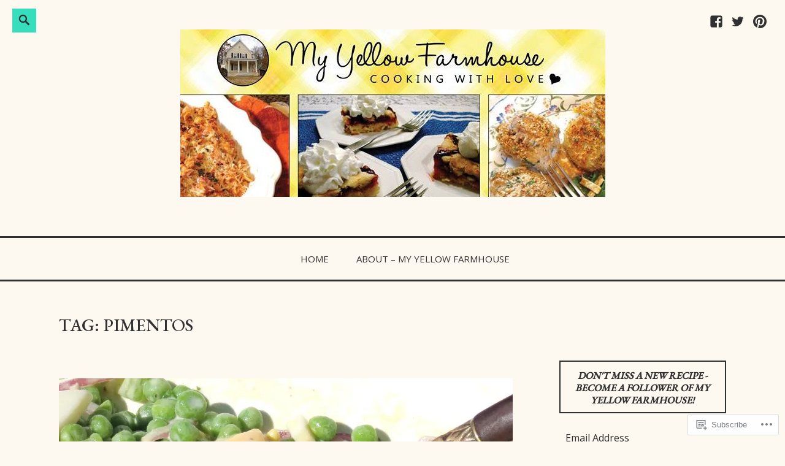

--- FILE ---
content_type: text/html; charset=UTF-8
request_url: https://myyellowfarmhouse.com/tag/pimentos/
body_size: 32230
content:
<!DOCTYPE html>
<html lang="en">
<head>
<meta charset="UTF-8">
<meta name="viewport" content="width=device-width, initial-scale=1">
<link rel="profile" href="http://gmpg.org/xfn/11">
<link rel="pingback" href="https://myyellowfarmhouse.com/xmlrpc.php">

<title>pimentos</title>
<script type="text/javascript">
  WebFontConfig = {"google":{"families":["EB+Garamond:500:latin,latin-ext"]},"api_url":"https:\/\/fonts-api.wp.com\/css"};
  (function() {
    var wf = document.createElement('script');
    wf.src = '/wp-content/plugins/custom-fonts/js/webfont.js';
    wf.type = 'text/javascript';
    wf.async = 'true';
    var s = document.getElementsByTagName('script')[0];
    s.parentNode.insertBefore(wf, s);
	})();
</script><style id="jetpack-custom-fonts-css">.wf-active h1, .wf-active h2, .wf-active h3, .wf-active h4, .wf-active h5, .wf-active h6{font-family:"EB Garamond",serif;font-weight:500;font-style:normal}.wf-active p.site-title{font-family:"EB Garamond",serif;font-weight:500;font-style:normal}.wf-active h1{font-style:normal;font-weight:500}.wf-active h2{font-style:normal;font-weight:500}.wf-active h3{font-style:normal;font-weight:500}.wf-active h4{font-style:normal;font-weight:500}.wf-active h5{font-style:normal;font-weight:500}.wf-active h6{font-style:normal;font-weight:500}.wf-active .entry-title{font-style:normal;font-weight:500}.wf-active .singular .featured-content h2{font-style:normal;font-weight:500}.wf-active .singular .featured-content .category{font-style:normal;font-weight:500}@media screen and ( min-width: 45em ){.wf-active .singular .entry-title, .wf-active h1{font-style:normal;font-weight:500}}@media screen and ( min-width: 45em ){.wf-active .site-title{font-style:normal;font-weight:500}}@media screen and ( min-width: 45em ){.wf-active .singular.page-template-right-column-page-php .entry-title, .wf-active h2{font-style:normal;font-weight:500}}@media screen and ( min-width: 45em ){.wf-active h3{font-style:normal;font-weight:500}}@media screen and ( min-width: 45em ){.wf-active h4{font-style:normal;font-weight:500}}@media screen and ( min-width: 45em ){.wf-active h5{font-style:normal;font-weight:500}}@media screen and ( min-width: 45em ){.wf-active h6{font-style:normal;font-weight:500}}</style>
<meta name='robots' content='max-image-preview:large' />
<meta name="p:domain_verify" content="654113f087320f5e2a6fbd0f34e137f1 /&gt;" />

<!-- Async WordPress.com Remote Login -->
<script id="wpcom_remote_login_js">
var wpcom_remote_login_extra_auth = '';
function wpcom_remote_login_remove_dom_node_id( element_id ) {
	var dom_node = document.getElementById( element_id );
	if ( dom_node ) { dom_node.parentNode.removeChild( dom_node ); }
}
function wpcom_remote_login_remove_dom_node_classes( class_name ) {
	var dom_nodes = document.querySelectorAll( '.' + class_name );
	for ( var i = 0; i < dom_nodes.length; i++ ) {
		dom_nodes[ i ].parentNode.removeChild( dom_nodes[ i ] );
	}
}
function wpcom_remote_login_final_cleanup() {
	wpcom_remote_login_remove_dom_node_classes( "wpcom_remote_login_msg" );
	wpcom_remote_login_remove_dom_node_id( "wpcom_remote_login_key" );
	wpcom_remote_login_remove_dom_node_id( "wpcom_remote_login_validate" );
	wpcom_remote_login_remove_dom_node_id( "wpcom_remote_login_js" );
	wpcom_remote_login_remove_dom_node_id( "wpcom_request_access_iframe" );
	wpcom_remote_login_remove_dom_node_id( "wpcom_request_access_styles" );
}

// Watch for messages back from the remote login
window.addEventListener( "message", function( e ) {
	if ( e.origin === "https://r-login.wordpress.com" ) {
		var data = {};
		try {
			data = JSON.parse( e.data );
		} catch( e ) {
			wpcom_remote_login_final_cleanup();
			return;
		}

		if ( data.msg === 'LOGIN' ) {
			// Clean up the login check iframe
			wpcom_remote_login_remove_dom_node_id( "wpcom_remote_login_key" );

			var id_regex = new RegExp( /^[0-9]+$/ );
			var token_regex = new RegExp( /^.*|.*|.*$/ );
			if (
				token_regex.test( data.token )
				&& id_regex.test( data.wpcomid )
			) {
				// We have everything we need to ask for a login
				var script = document.createElement( "script" );
				script.setAttribute( "id", "wpcom_remote_login_validate" );
				script.src = '/remote-login.php?wpcom_remote_login=validate'
					+ '&wpcomid=' + data.wpcomid
					+ '&token=' + encodeURIComponent( data.token )
					+ '&host=' + window.location.protocol
					+ '//' + window.location.hostname
					+ '&postid=6002'
					+ '&is_singular=';
				document.body.appendChild( script );
			}

			return;
		}

		// Safari ITP, not logged in, so redirect
		if ( data.msg === 'LOGIN-REDIRECT' ) {
			window.location = 'https://wordpress.com/log-in?redirect_to=' + window.location.href;
			return;
		}

		// Safari ITP, storage access failed, remove the request
		if ( data.msg === 'LOGIN-REMOVE' ) {
			var css_zap = 'html { -webkit-transition: margin-top 1s; transition: margin-top 1s; } /* 9001 */ html { margin-top: 0 !important; } * html body { margin-top: 0 !important; } @media screen and ( max-width: 782px ) { html { margin-top: 0 !important; } * html body { margin-top: 0 !important; } }';
			var style_zap = document.createElement( 'style' );
			style_zap.type = 'text/css';
			style_zap.appendChild( document.createTextNode( css_zap ) );
			document.body.appendChild( style_zap );

			var e = document.getElementById( 'wpcom_request_access_iframe' );
			e.parentNode.removeChild( e );

			document.cookie = 'wordpress_com_login_access=denied; path=/; max-age=31536000';

			return;
		}

		// Safari ITP
		if ( data.msg === 'REQUEST_ACCESS' ) {
			console.log( 'request access: safari' );

			// Check ITP iframe enable/disable knob
			if ( wpcom_remote_login_extra_auth !== 'safari_itp_iframe' ) {
				return;
			}

			// If we are in a "private window" there is no ITP.
			var private_window = false;
			try {
				var opendb = window.openDatabase( null, null, null, null );
			} catch( e ) {
				private_window = true;
			}

			if ( private_window ) {
				console.log( 'private window' );
				return;
			}

			var iframe = document.createElement( 'iframe' );
			iframe.id = 'wpcom_request_access_iframe';
			iframe.setAttribute( 'scrolling', 'no' );
			iframe.setAttribute( 'sandbox', 'allow-storage-access-by-user-activation allow-scripts allow-same-origin allow-top-navigation-by-user-activation' );
			iframe.src = 'https://r-login.wordpress.com/remote-login.php?wpcom_remote_login=request_access&origin=' + encodeURIComponent( data.origin ) + '&wpcomid=' + encodeURIComponent( data.wpcomid );

			var css = 'html { -webkit-transition: margin-top 1s; transition: margin-top 1s; } /* 9001 */ html { margin-top: 46px !important; } * html body { margin-top: 46px !important; } @media screen and ( max-width: 660px ) { html { margin-top: 71px !important; } * html body { margin-top: 71px !important; } #wpcom_request_access_iframe { display: block; height: 71px !important; } } #wpcom_request_access_iframe { border: 0px; height: 46px; position: fixed; top: 0; left: 0; width: 100%; min-width: 100%; z-index: 99999; background: #23282d; } ';

			var style = document.createElement( 'style' );
			style.type = 'text/css';
			style.id = 'wpcom_request_access_styles';
			style.appendChild( document.createTextNode( css ) );
			document.body.appendChild( style );

			document.body.appendChild( iframe );
		}

		if ( data.msg === 'DONE' ) {
			wpcom_remote_login_final_cleanup();
		}
	}
}, false );

// Inject the remote login iframe after the page has had a chance to load
// more critical resources
window.addEventListener( "DOMContentLoaded", function( e ) {
	var iframe = document.createElement( "iframe" );
	iframe.style.display = "none";
	iframe.setAttribute( "scrolling", "no" );
	iframe.setAttribute( "id", "wpcom_remote_login_key" );
	iframe.src = "https://r-login.wordpress.com/remote-login.php"
		+ "?wpcom_remote_login=key"
		+ "&origin=aHR0cHM6Ly9teXllbGxvd2Zhcm1ob3VzZS5jb20%3D"
		+ "&wpcomid=29117080"
		+ "&time=" + Math.floor( Date.now() / 1000 );
	document.body.appendChild( iframe );
}, false );
</script>
<link rel='dns-prefetch' href='//s0.wp.com' />
<link rel='dns-prefetch' href='//fonts-api.wp.com' />
<link rel="alternate" type="application/rss+xml" title=" &raquo; Feed" href="https://myyellowfarmhouse.com/feed/" />
<link rel="alternate" type="application/rss+xml" title=" &raquo; Comments Feed" href="https://myyellowfarmhouse.com/comments/feed/" />
<link rel="alternate" type="application/rss+xml" title=" &raquo; pimentos Tag Feed" href="https://myyellowfarmhouse.com/tag/pimentos/feed/" />
	<script type="text/javascript">
		/* <![CDATA[ */
		function addLoadEvent(func) {
			var oldonload = window.onload;
			if (typeof window.onload != 'function') {
				window.onload = func;
			} else {
				window.onload = function () {
					oldonload();
					func();
				}
			}
		}
		/* ]]> */
	</script>
	<link crossorigin='anonymous' rel='stylesheet' id='all-css-0-1' href='/wp-content/mu-plugins/likes/jetpack-likes.css?m=1743883414i&cssminify=yes' type='text/css' media='all' />
<style id='wp-emoji-styles-inline-css'>

	img.wp-smiley, img.emoji {
		display: inline !important;
		border: none !important;
		box-shadow: none !important;
		height: 1em !important;
		width: 1em !important;
		margin: 0 0.07em !important;
		vertical-align: -0.1em !important;
		background: none !important;
		padding: 0 !important;
	}
/*# sourceURL=wp-emoji-styles-inline-css */
</style>
<link crossorigin='anonymous' rel='stylesheet' id='all-css-2-1' href='/wp-content/plugins/gutenberg-core/v22.2.0/build/styles/block-library/style.css?m=1764855221i&cssminify=yes' type='text/css' media='all' />
<style id='wp-block-library-inline-css'>
.has-text-align-justify {
	text-align:justify;
}
.has-text-align-justify{text-align:justify;}

/*# sourceURL=wp-block-library-inline-css */
</style><style id='global-styles-inline-css'>
:root{--wp--preset--aspect-ratio--square: 1;--wp--preset--aspect-ratio--4-3: 4/3;--wp--preset--aspect-ratio--3-4: 3/4;--wp--preset--aspect-ratio--3-2: 3/2;--wp--preset--aspect-ratio--2-3: 2/3;--wp--preset--aspect-ratio--16-9: 16/9;--wp--preset--aspect-ratio--9-16: 9/16;--wp--preset--color--black: #000000;--wp--preset--color--cyan-bluish-gray: #abb8c3;--wp--preset--color--white: #ffffff;--wp--preset--color--pale-pink: #f78da7;--wp--preset--color--vivid-red: #cf2e2e;--wp--preset--color--luminous-vivid-orange: #ff6900;--wp--preset--color--luminous-vivid-amber: #fcb900;--wp--preset--color--light-green-cyan: #7bdcb5;--wp--preset--color--vivid-green-cyan: #00d084;--wp--preset--color--pale-cyan-blue: #8ed1fc;--wp--preset--color--vivid-cyan-blue: #0693e3;--wp--preset--color--vivid-purple: #9b51e0;--wp--preset--color--turquoise: #36debd;--wp--preset--gradient--vivid-cyan-blue-to-vivid-purple: linear-gradient(135deg,rgb(6,147,227) 0%,rgb(155,81,224) 100%);--wp--preset--gradient--light-green-cyan-to-vivid-green-cyan: linear-gradient(135deg,rgb(122,220,180) 0%,rgb(0,208,130) 100%);--wp--preset--gradient--luminous-vivid-amber-to-luminous-vivid-orange: linear-gradient(135deg,rgb(252,185,0) 0%,rgb(255,105,0) 100%);--wp--preset--gradient--luminous-vivid-orange-to-vivid-red: linear-gradient(135deg,rgb(255,105,0) 0%,rgb(207,46,46) 100%);--wp--preset--gradient--very-light-gray-to-cyan-bluish-gray: linear-gradient(135deg,rgb(238,238,238) 0%,rgb(169,184,195) 100%);--wp--preset--gradient--cool-to-warm-spectrum: linear-gradient(135deg,rgb(74,234,220) 0%,rgb(151,120,209) 20%,rgb(207,42,186) 40%,rgb(238,44,130) 60%,rgb(251,105,98) 80%,rgb(254,248,76) 100%);--wp--preset--gradient--blush-light-purple: linear-gradient(135deg,rgb(255,206,236) 0%,rgb(152,150,240) 100%);--wp--preset--gradient--blush-bordeaux: linear-gradient(135deg,rgb(254,205,165) 0%,rgb(254,45,45) 50%,rgb(107,0,62) 100%);--wp--preset--gradient--luminous-dusk: linear-gradient(135deg,rgb(255,203,112) 0%,rgb(199,81,192) 50%,rgb(65,88,208) 100%);--wp--preset--gradient--pale-ocean: linear-gradient(135deg,rgb(255,245,203) 0%,rgb(182,227,212) 50%,rgb(51,167,181) 100%);--wp--preset--gradient--electric-grass: linear-gradient(135deg,rgb(202,248,128) 0%,rgb(113,206,126) 100%);--wp--preset--gradient--midnight: linear-gradient(135deg,rgb(2,3,129) 0%,rgb(40,116,252) 100%);--wp--preset--font-size--small: 13px;--wp--preset--font-size--medium: 20px;--wp--preset--font-size--large: 36px;--wp--preset--font-size--x-large: 42px;--wp--preset--font-family--albert-sans: 'Albert Sans', sans-serif;--wp--preset--font-family--alegreya: Alegreya, serif;--wp--preset--font-family--arvo: Arvo, serif;--wp--preset--font-family--bodoni-moda: 'Bodoni Moda', serif;--wp--preset--font-family--bricolage-grotesque: 'Bricolage Grotesque', sans-serif;--wp--preset--font-family--cabin: Cabin, sans-serif;--wp--preset--font-family--chivo: Chivo, sans-serif;--wp--preset--font-family--commissioner: Commissioner, sans-serif;--wp--preset--font-family--cormorant: Cormorant, serif;--wp--preset--font-family--courier-prime: 'Courier Prime', monospace;--wp--preset--font-family--crimson-pro: 'Crimson Pro', serif;--wp--preset--font-family--dm-mono: 'DM Mono', monospace;--wp--preset--font-family--dm-sans: 'DM Sans', sans-serif;--wp--preset--font-family--dm-serif-display: 'DM Serif Display', serif;--wp--preset--font-family--domine: Domine, serif;--wp--preset--font-family--eb-garamond: 'EB Garamond', serif;--wp--preset--font-family--epilogue: Epilogue, sans-serif;--wp--preset--font-family--fahkwang: Fahkwang, sans-serif;--wp--preset--font-family--figtree: Figtree, sans-serif;--wp--preset--font-family--fira-sans: 'Fira Sans', sans-serif;--wp--preset--font-family--fjalla-one: 'Fjalla One', sans-serif;--wp--preset--font-family--fraunces: Fraunces, serif;--wp--preset--font-family--gabarito: Gabarito, system-ui;--wp--preset--font-family--ibm-plex-mono: 'IBM Plex Mono', monospace;--wp--preset--font-family--ibm-plex-sans: 'IBM Plex Sans', sans-serif;--wp--preset--font-family--ibarra-real-nova: 'Ibarra Real Nova', serif;--wp--preset--font-family--instrument-serif: 'Instrument Serif', serif;--wp--preset--font-family--inter: Inter, sans-serif;--wp--preset--font-family--josefin-sans: 'Josefin Sans', sans-serif;--wp--preset--font-family--jost: Jost, sans-serif;--wp--preset--font-family--libre-baskerville: 'Libre Baskerville', serif;--wp--preset--font-family--libre-franklin: 'Libre Franklin', sans-serif;--wp--preset--font-family--literata: Literata, serif;--wp--preset--font-family--lora: Lora, serif;--wp--preset--font-family--merriweather: Merriweather, serif;--wp--preset--font-family--montserrat: Montserrat, sans-serif;--wp--preset--font-family--newsreader: Newsreader, serif;--wp--preset--font-family--noto-sans-mono: 'Noto Sans Mono', sans-serif;--wp--preset--font-family--nunito: Nunito, sans-serif;--wp--preset--font-family--open-sans: 'Open Sans', sans-serif;--wp--preset--font-family--overpass: Overpass, sans-serif;--wp--preset--font-family--pt-serif: 'PT Serif', serif;--wp--preset--font-family--petrona: Petrona, serif;--wp--preset--font-family--piazzolla: Piazzolla, serif;--wp--preset--font-family--playfair-display: 'Playfair Display', serif;--wp--preset--font-family--plus-jakarta-sans: 'Plus Jakarta Sans', sans-serif;--wp--preset--font-family--poppins: Poppins, sans-serif;--wp--preset--font-family--raleway: Raleway, sans-serif;--wp--preset--font-family--roboto: Roboto, sans-serif;--wp--preset--font-family--roboto-slab: 'Roboto Slab', serif;--wp--preset--font-family--rubik: Rubik, sans-serif;--wp--preset--font-family--rufina: Rufina, serif;--wp--preset--font-family--sora: Sora, sans-serif;--wp--preset--font-family--source-sans-3: 'Source Sans 3', sans-serif;--wp--preset--font-family--source-serif-4: 'Source Serif 4', serif;--wp--preset--font-family--space-mono: 'Space Mono', monospace;--wp--preset--font-family--syne: Syne, sans-serif;--wp--preset--font-family--texturina: Texturina, serif;--wp--preset--font-family--urbanist: Urbanist, sans-serif;--wp--preset--font-family--work-sans: 'Work Sans', sans-serif;--wp--preset--spacing--20: 0.44rem;--wp--preset--spacing--30: 0.67rem;--wp--preset--spacing--40: 1rem;--wp--preset--spacing--50: 1.5rem;--wp--preset--spacing--60: 2.25rem;--wp--preset--spacing--70: 3.38rem;--wp--preset--spacing--80: 5.06rem;--wp--preset--shadow--natural: 6px 6px 9px rgba(0, 0, 0, 0.2);--wp--preset--shadow--deep: 12px 12px 50px rgba(0, 0, 0, 0.4);--wp--preset--shadow--sharp: 6px 6px 0px rgba(0, 0, 0, 0.2);--wp--preset--shadow--outlined: 6px 6px 0px -3px rgb(255, 255, 255), 6px 6px rgb(0, 0, 0);--wp--preset--shadow--crisp: 6px 6px 0px rgb(0, 0, 0);}:where(.is-layout-flex){gap: 0.5em;}:where(.is-layout-grid){gap: 0.5em;}body .is-layout-flex{display: flex;}.is-layout-flex{flex-wrap: wrap;align-items: center;}.is-layout-flex > :is(*, div){margin: 0;}body .is-layout-grid{display: grid;}.is-layout-grid > :is(*, div){margin: 0;}:where(.wp-block-columns.is-layout-flex){gap: 2em;}:where(.wp-block-columns.is-layout-grid){gap: 2em;}:where(.wp-block-post-template.is-layout-flex){gap: 1.25em;}:where(.wp-block-post-template.is-layout-grid){gap: 1.25em;}.has-black-color{color: var(--wp--preset--color--black) !important;}.has-cyan-bluish-gray-color{color: var(--wp--preset--color--cyan-bluish-gray) !important;}.has-white-color{color: var(--wp--preset--color--white) !important;}.has-pale-pink-color{color: var(--wp--preset--color--pale-pink) !important;}.has-vivid-red-color{color: var(--wp--preset--color--vivid-red) !important;}.has-luminous-vivid-orange-color{color: var(--wp--preset--color--luminous-vivid-orange) !important;}.has-luminous-vivid-amber-color{color: var(--wp--preset--color--luminous-vivid-amber) !important;}.has-light-green-cyan-color{color: var(--wp--preset--color--light-green-cyan) !important;}.has-vivid-green-cyan-color{color: var(--wp--preset--color--vivid-green-cyan) !important;}.has-pale-cyan-blue-color{color: var(--wp--preset--color--pale-cyan-blue) !important;}.has-vivid-cyan-blue-color{color: var(--wp--preset--color--vivid-cyan-blue) !important;}.has-vivid-purple-color{color: var(--wp--preset--color--vivid-purple) !important;}.has-black-background-color{background-color: var(--wp--preset--color--black) !important;}.has-cyan-bluish-gray-background-color{background-color: var(--wp--preset--color--cyan-bluish-gray) !important;}.has-white-background-color{background-color: var(--wp--preset--color--white) !important;}.has-pale-pink-background-color{background-color: var(--wp--preset--color--pale-pink) !important;}.has-vivid-red-background-color{background-color: var(--wp--preset--color--vivid-red) !important;}.has-luminous-vivid-orange-background-color{background-color: var(--wp--preset--color--luminous-vivid-orange) !important;}.has-luminous-vivid-amber-background-color{background-color: var(--wp--preset--color--luminous-vivid-amber) !important;}.has-light-green-cyan-background-color{background-color: var(--wp--preset--color--light-green-cyan) !important;}.has-vivid-green-cyan-background-color{background-color: var(--wp--preset--color--vivid-green-cyan) !important;}.has-pale-cyan-blue-background-color{background-color: var(--wp--preset--color--pale-cyan-blue) !important;}.has-vivid-cyan-blue-background-color{background-color: var(--wp--preset--color--vivid-cyan-blue) !important;}.has-vivid-purple-background-color{background-color: var(--wp--preset--color--vivid-purple) !important;}.has-black-border-color{border-color: var(--wp--preset--color--black) !important;}.has-cyan-bluish-gray-border-color{border-color: var(--wp--preset--color--cyan-bluish-gray) !important;}.has-white-border-color{border-color: var(--wp--preset--color--white) !important;}.has-pale-pink-border-color{border-color: var(--wp--preset--color--pale-pink) !important;}.has-vivid-red-border-color{border-color: var(--wp--preset--color--vivid-red) !important;}.has-luminous-vivid-orange-border-color{border-color: var(--wp--preset--color--luminous-vivid-orange) !important;}.has-luminous-vivid-amber-border-color{border-color: var(--wp--preset--color--luminous-vivid-amber) !important;}.has-light-green-cyan-border-color{border-color: var(--wp--preset--color--light-green-cyan) !important;}.has-vivid-green-cyan-border-color{border-color: var(--wp--preset--color--vivid-green-cyan) !important;}.has-pale-cyan-blue-border-color{border-color: var(--wp--preset--color--pale-cyan-blue) !important;}.has-vivid-cyan-blue-border-color{border-color: var(--wp--preset--color--vivid-cyan-blue) !important;}.has-vivid-purple-border-color{border-color: var(--wp--preset--color--vivid-purple) !important;}.has-vivid-cyan-blue-to-vivid-purple-gradient-background{background: var(--wp--preset--gradient--vivid-cyan-blue-to-vivid-purple) !important;}.has-light-green-cyan-to-vivid-green-cyan-gradient-background{background: var(--wp--preset--gradient--light-green-cyan-to-vivid-green-cyan) !important;}.has-luminous-vivid-amber-to-luminous-vivid-orange-gradient-background{background: var(--wp--preset--gradient--luminous-vivid-amber-to-luminous-vivid-orange) !important;}.has-luminous-vivid-orange-to-vivid-red-gradient-background{background: var(--wp--preset--gradient--luminous-vivid-orange-to-vivid-red) !important;}.has-very-light-gray-to-cyan-bluish-gray-gradient-background{background: var(--wp--preset--gradient--very-light-gray-to-cyan-bluish-gray) !important;}.has-cool-to-warm-spectrum-gradient-background{background: var(--wp--preset--gradient--cool-to-warm-spectrum) !important;}.has-blush-light-purple-gradient-background{background: var(--wp--preset--gradient--blush-light-purple) !important;}.has-blush-bordeaux-gradient-background{background: var(--wp--preset--gradient--blush-bordeaux) !important;}.has-luminous-dusk-gradient-background{background: var(--wp--preset--gradient--luminous-dusk) !important;}.has-pale-ocean-gradient-background{background: var(--wp--preset--gradient--pale-ocean) !important;}.has-electric-grass-gradient-background{background: var(--wp--preset--gradient--electric-grass) !important;}.has-midnight-gradient-background{background: var(--wp--preset--gradient--midnight) !important;}.has-small-font-size{font-size: var(--wp--preset--font-size--small) !important;}.has-medium-font-size{font-size: var(--wp--preset--font-size--medium) !important;}.has-large-font-size{font-size: var(--wp--preset--font-size--large) !important;}.has-x-large-font-size{font-size: var(--wp--preset--font-size--x-large) !important;}.has-albert-sans-font-family{font-family: var(--wp--preset--font-family--albert-sans) !important;}.has-alegreya-font-family{font-family: var(--wp--preset--font-family--alegreya) !important;}.has-arvo-font-family{font-family: var(--wp--preset--font-family--arvo) !important;}.has-bodoni-moda-font-family{font-family: var(--wp--preset--font-family--bodoni-moda) !important;}.has-bricolage-grotesque-font-family{font-family: var(--wp--preset--font-family--bricolage-grotesque) !important;}.has-cabin-font-family{font-family: var(--wp--preset--font-family--cabin) !important;}.has-chivo-font-family{font-family: var(--wp--preset--font-family--chivo) !important;}.has-commissioner-font-family{font-family: var(--wp--preset--font-family--commissioner) !important;}.has-cormorant-font-family{font-family: var(--wp--preset--font-family--cormorant) !important;}.has-courier-prime-font-family{font-family: var(--wp--preset--font-family--courier-prime) !important;}.has-crimson-pro-font-family{font-family: var(--wp--preset--font-family--crimson-pro) !important;}.has-dm-mono-font-family{font-family: var(--wp--preset--font-family--dm-mono) !important;}.has-dm-sans-font-family{font-family: var(--wp--preset--font-family--dm-sans) !important;}.has-dm-serif-display-font-family{font-family: var(--wp--preset--font-family--dm-serif-display) !important;}.has-domine-font-family{font-family: var(--wp--preset--font-family--domine) !important;}.has-eb-garamond-font-family{font-family: var(--wp--preset--font-family--eb-garamond) !important;}.has-epilogue-font-family{font-family: var(--wp--preset--font-family--epilogue) !important;}.has-fahkwang-font-family{font-family: var(--wp--preset--font-family--fahkwang) !important;}.has-figtree-font-family{font-family: var(--wp--preset--font-family--figtree) !important;}.has-fira-sans-font-family{font-family: var(--wp--preset--font-family--fira-sans) !important;}.has-fjalla-one-font-family{font-family: var(--wp--preset--font-family--fjalla-one) !important;}.has-fraunces-font-family{font-family: var(--wp--preset--font-family--fraunces) !important;}.has-gabarito-font-family{font-family: var(--wp--preset--font-family--gabarito) !important;}.has-ibm-plex-mono-font-family{font-family: var(--wp--preset--font-family--ibm-plex-mono) !important;}.has-ibm-plex-sans-font-family{font-family: var(--wp--preset--font-family--ibm-plex-sans) !important;}.has-ibarra-real-nova-font-family{font-family: var(--wp--preset--font-family--ibarra-real-nova) !important;}.has-instrument-serif-font-family{font-family: var(--wp--preset--font-family--instrument-serif) !important;}.has-inter-font-family{font-family: var(--wp--preset--font-family--inter) !important;}.has-josefin-sans-font-family{font-family: var(--wp--preset--font-family--josefin-sans) !important;}.has-jost-font-family{font-family: var(--wp--preset--font-family--jost) !important;}.has-libre-baskerville-font-family{font-family: var(--wp--preset--font-family--libre-baskerville) !important;}.has-libre-franklin-font-family{font-family: var(--wp--preset--font-family--libre-franklin) !important;}.has-literata-font-family{font-family: var(--wp--preset--font-family--literata) !important;}.has-lora-font-family{font-family: var(--wp--preset--font-family--lora) !important;}.has-merriweather-font-family{font-family: var(--wp--preset--font-family--merriweather) !important;}.has-montserrat-font-family{font-family: var(--wp--preset--font-family--montserrat) !important;}.has-newsreader-font-family{font-family: var(--wp--preset--font-family--newsreader) !important;}.has-noto-sans-mono-font-family{font-family: var(--wp--preset--font-family--noto-sans-mono) !important;}.has-nunito-font-family{font-family: var(--wp--preset--font-family--nunito) !important;}.has-open-sans-font-family{font-family: var(--wp--preset--font-family--open-sans) !important;}.has-overpass-font-family{font-family: var(--wp--preset--font-family--overpass) !important;}.has-pt-serif-font-family{font-family: var(--wp--preset--font-family--pt-serif) !important;}.has-petrona-font-family{font-family: var(--wp--preset--font-family--petrona) !important;}.has-piazzolla-font-family{font-family: var(--wp--preset--font-family--piazzolla) !important;}.has-playfair-display-font-family{font-family: var(--wp--preset--font-family--playfair-display) !important;}.has-plus-jakarta-sans-font-family{font-family: var(--wp--preset--font-family--plus-jakarta-sans) !important;}.has-poppins-font-family{font-family: var(--wp--preset--font-family--poppins) !important;}.has-raleway-font-family{font-family: var(--wp--preset--font-family--raleway) !important;}.has-roboto-font-family{font-family: var(--wp--preset--font-family--roboto) !important;}.has-roboto-slab-font-family{font-family: var(--wp--preset--font-family--roboto-slab) !important;}.has-rubik-font-family{font-family: var(--wp--preset--font-family--rubik) !important;}.has-rufina-font-family{font-family: var(--wp--preset--font-family--rufina) !important;}.has-sora-font-family{font-family: var(--wp--preset--font-family--sora) !important;}.has-source-sans-3-font-family{font-family: var(--wp--preset--font-family--source-sans-3) !important;}.has-source-serif-4-font-family{font-family: var(--wp--preset--font-family--source-serif-4) !important;}.has-space-mono-font-family{font-family: var(--wp--preset--font-family--space-mono) !important;}.has-syne-font-family{font-family: var(--wp--preset--font-family--syne) !important;}.has-texturina-font-family{font-family: var(--wp--preset--font-family--texturina) !important;}.has-urbanist-font-family{font-family: var(--wp--preset--font-family--urbanist) !important;}.has-work-sans-font-family{font-family: var(--wp--preset--font-family--work-sans) !important;}
/*# sourceURL=global-styles-inline-css */
</style>

<style id='classic-theme-styles-inline-css'>
/*! This file is auto-generated */
.wp-block-button__link{color:#fff;background-color:#32373c;border-radius:9999px;box-shadow:none;text-decoration:none;padding:calc(.667em + 2px) calc(1.333em + 2px);font-size:1.125em}.wp-block-file__button{background:#32373c;color:#fff;text-decoration:none}
/*# sourceURL=/wp-includes/css/classic-themes.min.css */
</style>
<link crossorigin='anonymous' rel='stylesheet' id='all-css-4-1' href='/_static/??-eJx9jEEOAiEQBD/kQECjeDC+ZWEnijIwYWA3/l72op689KFTVXplCCU3zE1z6reYRYfiUwlP0VYZpwxIJE4IFRd10HOU9iFA2iuhCiI7/ROiDt9WxfETT20jCOc4YUIa2D9t5eGA91xRBMZS7ATtPkTZvCtdzNEZt7f2fHq8Afl7R7w=&cssminify=yes' type='text/css' media='all' />
<link rel='stylesheet' id='veggie-fonts-css' href='https://fonts-api.wp.com/css?family=Josefin+Sans%3A400%2C100%2C100italic%2C300%2C300italic%2C400italic%2C600%2C600italic%2C700%2C700italic%7COpen+Sans%3A400%2C300%2C300italic%2C400italic%2C600%2C600italic%2C700%2C700italic%2C800%2C800italic&#038;subset=latin%2Clatin-ext' media='all' />
<link crossorigin='anonymous' rel='stylesheet' id='all-css-6-1' href='/_static/??/wp-content/themes/premium/veggie/style.css,/wp-content/mu-plugins/jetpack-plugin/moon/_inc/genericons/genericons/genericons.css?m=1753284714j&cssminify=yes' type='text/css' media='all' />
<link rel='stylesheet' id='veggie-veggie-css' href='https://fonts-api.wp.com/css?family=Josefin+Sans%3A400%2C100%2C100italic%2C300%2C300italic%2C400italic%2C600%2C600italic%2C700%2C700italic%7COpen+Sans%3A400%2C300%2C300italic%2C400italic%2C600%2C600italic%2C700%2C700italic%2C800%2C800italic&#038;subset=latin%2Clatin-ext' media='all' />
<link crossorigin='anonymous' rel='stylesheet' id='all-css-8-1' href='/_static/??-eJzTLy/QTc7PK0nNK9HPLdUtyClNz8wr1i9KTcrJTwcy0/WTi5G5ekCujj52Temp+bo5+cmJJZn5eSgc3bScxMwikFb7XFtDE1NLExMLc0OTLACohS2q&cssminify=yes' type='text/css' media='all' />
<link crossorigin='anonymous' rel='stylesheet' id='print-css-9-1' href='/wp-content/mu-plugins/global-print/global-print.css?m=1465851035i&cssminify=yes' type='text/css' media='print' />
<style id='jetpack-global-styles-frontend-style-inline-css'>
:root { --font-headings: unset; --font-base: unset; --font-headings-default: -apple-system,BlinkMacSystemFont,"Segoe UI",Roboto,Oxygen-Sans,Ubuntu,Cantarell,"Helvetica Neue",sans-serif; --font-base-default: -apple-system,BlinkMacSystemFont,"Segoe UI",Roboto,Oxygen-Sans,Ubuntu,Cantarell,"Helvetica Neue",sans-serif;}
/*# sourceURL=jetpack-global-styles-frontend-style-inline-css */
</style>
<link crossorigin='anonymous' rel='stylesheet' id='all-css-12-1' href='/_static/??-eJyNjcEKwjAQRH/IuFRT6kX8FNkmS5K6yQY3Qfx7bfEiXrwM82B4A49qnJRGpUHupnIPqSgs1Cq624chi6zhO5OCRryTR++fW00l7J3qDv43XVNxoOISsmEJol/wY2uR8vs3WggsM/I6uOTzMI3Hw8lOg11eUT1JKA==&cssminify=yes' type='text/css' media='all' />
<script type="text/javascript" id="wpcom-actionbar-placeholder-js-extra">
/* <![CDATA[ */
var actionbardata = {"siteID":"29117080","postID":"0","siteURL":"https://myyellowfarmhouse.com","xhrURL":"https://myyellowfarmhouse.com/wp-admin/admin-ajax.php","nonce":"783c986058","isLoggedIn":"","statusMessage":"","subsEmailDefault":"instantly","proxyScriptUrl":"https://s0.wp.com/wp-content/js/wpcom-proxy-request.js?m=1513050504i&amp;ver=20211021","i18n":{"followedText":"New posts from this site will now appear in your \u003Ca href=\"https://wordpress.com/reader\"\u003EReader\u003C/a\u003E","foldBar":"Collapse this bar","unfoldBar":"Expand this bar","shortLinkCopied":"Shortlink copied to clipboard."}};
//# sourceURL=wpcom-actionbar-placeholder-js-extra
/* ]]> */
</script>
<script type="text/javascript" id="jetpack-mu-wpcom-settings-js-before">
/* <![CDATA[ */
var JETPACK_MU_WPCOM_SETTINGS = {"assetsUrl":"https://s0.wp.com/wp-content/mu-plugins/jetpack-mu-wpcom-plugin/moon/jetpack_vendor/automattic/jetpack-mu-wpcom/src/build/"};
//# sourceURL=jetpack-mu-wpcom-settings-js-before
/* ]]> */
</script>
<script crossorigin='anonymous' type='text/javascript'  src='/_static/??-eJzTLy/QTc7PK0nNK9HPKtYvyinRLSjKr6jUyyrW0QfKZeYl55SmpBaDJLMKS1OLKqGUXm5mHkFFurmZ6UWJJalQxfa5tobmRgamxgZmFpZZACbyLJI='></script>
<script type="text/javascript" id="rlt-proxy-js-after">
/* <![CDATA[ */
	rltInitialize( {"token":null,"iframeOrigins":["https:\/\/widgets.wp.com"]} );
//# sourceURL=rlt-proxy-js-after
/* ]]> */
</script>
<link rel="EditURI" type="application/rsd+xml" title="RSD" href="https://myyellowfarmhouse.wordpress.com/xmlrpc.php?rsd" />
<meta name="generator" content="WordPress.com" />

<!-- Jetpack Open Graph Tags -->
<meta property="og:type" content="website" />
<meta property="og:title" content="pimentos" />
<meta property="og:url" content="https://myyellowfarmhouse.com/tag/pimentos/" />
<meta property="og:image" content="https://myyellowfarmhouse.com/wp-content/uploads/2018/04/cropped-house-storm-2013-2-fixed.jpg?w=200" />
<meta property="og:image:width" content="200" />
<meta property="og:image:height" content="200" />
<meta property="og:image:alt" content="" />
<meta property="og:locale" content="en_US" />

<!-- End Jetpack Open Graph Tags -->
<link rel='openid.server' href='https://myyellowfarmhouse.com/?openidserver=1' />
<link rel='openid.delegate' href='https://myyellowfarmhouse.com/' />
<link rel="search" type="application/opensearchdescription+xml" href="https://myyellowfarmhouse.com/osd.xml" title="" />
<link rel="search" type="application/opensearchdescription+xml" href="https://s1.wp.com/opensearch.xml" title="WordPress.com" />
<meta name="theme-color" content="#fef9f0" />
		<style type="text/css">
			.recentcomments a {
				display: inline !important;
				padding: 0 !important;
				margin: 0 !important;
			}

			table.recentcommentsavatartop img.avatar, table.recentcommentsavatarend img.avatar {
				border: 0px;
				margin: 0;
			}

			table.recentcommentsavatartop a, table.recentcommentsavatarend a {
				border: 0px !important;
				background-color: transparent !important;
			}

			td.recentcommentsavatarend, td.recentcommentsavatartop {
				padding: 0px 0px 1px 0px;
				margin: 0px;
			}

			td.recentcommentstextend {
				border: none !important;
				padding: 0px 0px 2px 10px;
			}

			.rtl td.recentcommentstextend {
				padding: 0px 10px 2px 0px;
			}

			td.recentcommentstexttop {
				border: none;
				padding: 0px 0px 0px 10px;
			}

			.rtl td.recentcommentstexttop {
				padding: 0px 10px 0px 0px;
			}
		</style>
		<meta name="description" content="Posts about pimentos written by My Yellow Farmhouse - Cooking with Love!" />
<style type="text/css" id="custom-background-css">
body.custom-background { background-color: #fef9f0; }
</style>
	<style type="text/css" id="custom-colors-css">	input[type="text"],
	input[type="email"],
	input[type="url"],
	input[type="password"],
	input[type="search"] {
		box-shadow: none;
	}
	#page button,
	#page input[type="button"],
	#page input[type="reset"],
	#page input[type="submit"],
	#page #infinite-handle span {
		box-shadow: none;
	}
	#search-container .search-box input[type="search"],
	#search-container .error404 input[type="search"],
	#search-container .search-submit {
		border-bottom: solid 4px;
		box-shadow: none;
	}
	#page button:hover,
	#page input[type="button"]:hover,
	#page input[type="reset"]:hover,
	#page input[type="submit"]:hover,
	#page #infinite-handle span:hover {
		text-decoration: underline;
	}
	#main input[type="text"],
	#main input[type="email"],
	#main input[type="url"],
	#main input[type="password"],
	#main input[type="search"] {
		border-bottom: solid 1px;
	}
	#main input[type="text"]:focus,
	#main input[type="email"]:focus,
	#main input[type="url"]:focus,
	#main input[type="password"]:focus,
	#main input[type="search"]:focus {
		box-shadow: none;
	}
	body,
					.search-box-wrapper,
					.featured-content,
					.widget .post-count { background-color: #fef9f0;}
.widget_archive a, .widget_categories a { background-color: #fef9f0;}
mark,
					body,
					button,
					input,
					select,
					textarea,
					button,
					a,
					a:visited,
					a:hover,
					a:focus,
					a:active,
					textarea,
					textarea:focus,
					input[type="button"],
					input[type="reset"],
					input[type="submit"],
					input[type="text"],
					input[type="email"],
					input[type="url"],
					input[type="password"],
					input[type="search"],
					.search-box input[type="search"],
					.error404 input[type="search"],
					input[type="text"]:focus,
					input[type="email"]:focus,
					input[type="url"]:focus,
					input[type="password"]:focus,
					input[type="search"]:focus,
					.social-navigation a,
					.entry-content a.button,
					.site-footer.custom #promo a,
					#promo a,
					#secondary .widget-title,
					#infinite-handle span,
					#infinite-footer .blog-credits,
					#infinite-footer .blog-info a,
					#infinite-footer .blog-credits a { color: #303030;}
#main #infinite-handle span { color: #303030;}
.blog .entry-meta span.posted-on,
					.single .entry-meta span.posted-on,
					.search .entry-meta span.posted-on,
					.archive .entry-meta span.posted-on,
					form.search-form { border-color: #303030;}
hr,
					.entry-content a.button:hover,
					#promo a:hover { background-color: #303030;}
#secondary .widget-title { border-color: #303030;}
.comment .comment-metadata span.comment-author { border-color: #303030;}
.search-toggle:before { color: #303030;}
input::-webkit-input-placeholder { color: #303030;}
input::-moz-placeholder { color: #303030;}
body .primarymenu { border-color: #303030;}
.sidebar-right-layout .byline,
					.sidebar-right-layout .comments-link,
					.grid .byline,
					.grid .comments-link { border-right-color: #303030;}
#search-container .search-box input[type="search"],
					#search-container .error404 input[type="search"],
					#search-container .search-submit { border-bottom-color: #303030;}
.single .entry-footer { border-bottom-color: #303030;}
textarea,
					.post .author-info { border-color: #303030;}
textarea:focus { border-color: #303030;}
#main input[type="text"],
					#main input[type="email"],
					#main input[type="url"],
					#main input[type="password"],
					#main input[type="search"] { border-bottom-color: #303030;}
#main input[type="text"]:focus,
					#main input[type="email"]:focus,
					#main input[type="url"]:focus,
					#main input[type="password"]:focus,
					#main input[type="search"]:focus { border-bottom-color: #303030;}
#site-navigation ul ul a { color: #303030;}
#promo a,
					.search-toggle,
					.entry-content a.button,
					.site-footer.custom #promo a { background: #36debd;}
span.color,
					.social-navigation a:hover { color: #0B7862;}
</style>
<link rel="icon" href="https://myyellowfarmhouse.com/wp-content/uploads/2018/04/cropped-house-storm-2013-2-fixed.jpg?w=32" sizes="32x32" />
<link rel="icon" href="https://myyellowfarmhouse.com/wp-content/uploads/2018/04/cropped-house-storm-2013-2-fixed.jpg?w=192" sizes="192x192" />
<link rel="apple-touch-icon" href="https://myyellowfarmhouse.com/wp-content/uploads/2018/04/cropped-house-storm-2013-2-fixed.jpg?w=180" />
<meta name="msapplication-TileImage" content="https://myyellowfarmhouse.com/wp-content/uploads/2018/04/cropped-house-storm-2013-2-fixed.jpg?w=270" />
<link crossorigin='anonymous' rel='stylesheet' id='all-css-0-3' href='/_static/??-eJydjtsKg0AMRH+oGqy00ofSTykag0R3N8FkEf++ll6gb23fZobDYWDRAiU5JYeYCw154GQwkmuL07NDFElw5YTQBcHJwBZWmks028H3hih9DmSA7SzZKLyh1/Cr8HEpc+jBcmc4szrLBn+0MnL69+rC/UBu4KKFim3JfA10113iuWoO9ak51tV+vAFFyXy4&cssminify=yes' type='text/css' media='all' />
</head>

<body class="archive tag tag-pimentos tag-794405 custom-background wp-custom-logo wp-theme-premiumveggie customizer-styles-applied no-taxonomy-description jetpack-reblog-enabled has-site-logo custom-colors">
	<a class="skip-link screen-reader-text" href="#content">Skip to content</a>
			<div class="social-block">
		<nav id="social-navigation" class="social-navigation" role="navigation">
			<div class="menu-social-container"><ul id="menu-social" class="menu"><li id="menu-item-16408" class="menu-item menu-item-type-custom menu-item-object-custom menu-item-16408"><a href="https://www.facebook.com/MyYellowFarmhouse/"><span class="screen-reader-text">Follow Me on Facebook</span></a></li>
<li id="menu-item-16442" class="menu-item menu-item-type-custom menu-item-object-custom menu-item-16442"><a href="https://twitter.com/MyYellowFarmho1"><span class="screen-reader-text">Follow me on Twitter</span></a></li>
<li id="menu-item-16444" class="menu-item menu-item-type-custom menu-item-object-custom menu-item-16444"><a href="https://www.pinterest.com/cecile511/"><span class="screen-reader-text">Follow Me on Twitter</span></a></li>
</ul></div>		</nav><!-- .social-navigation -->
	</div><!-- .social-block -->
			<div class="social-block">
		<div class="search-toggle">
		  <a href="#search-container" class="screen-reader-text" aria-expanded="false" aria-controls="search-container">Search</a>
		</div>
		<div id="search-container" class="search-box-wrapper hide">
		  <div class="search-box">
			  <form role="search" method="get" class="search-form" action="https://myyellowfarmhouse.com/">
				<label>
					<span class="screen-reader-text">Search for:</span>
					<input type="search" class="search-field" placeholder="Search &hellip;" value="" name="s" />
				</label>
				<input type="submit" class="search-submit" value="Search" />
			</form>		  </div>
		</div>
	</div><!-- .social-block -->
		<div class="hfeed site">
		<div class="site-branding">
			 <header id="masthead" class="site-header default" role="banner">
									<a href="https://myyellowfarmhouse.com/" class="site-logo-link" rel="home" itemprop="url"><img width="693" height="273" src="https://myyellowfarmhouse.com/wp-content/uploads/2016/02/my-yellow-farmhouse-logo.jpg?w=693" class="site-logo attachment-veggie-site-logo" alt="" decoding="async" data-size="veggie-site-logo" itemprop="logo" srcset="https://myyellowfarmhouse.com/wp-content/uploads/2016/02/my-yellow-farmhouse-logo.jpg 693w, https://myyellowfarmhouse.com/wp-content/uploads/2016/02/my-yellow-farmhouse-logo.jpg?w=400 400w, https://myyellowfarmhouse.com/wp-content/uploads/2016/02/my-yellow-farmhouse-logo.jpg?w=300 300w" sizes="(max-width: 693px) 100vw, 693px" data-attachment-id="9221" data-permalink="https://myyellowfarmhouse.com/my-yellow-farmhouse-logo-2/" data-orig-file="https://myyellowfarmhouse.com/wp-content/uploads/2016/02/my-yellow-farmhouse-logo.jpg" data-orig-size="693,273" data-comments-opened="1" data-image-meta="{&quot;aperture&quot;:&quot;0&quot;,&quot;credit&quot;:&quot;&quot;,&quot;camera&quot;:&quot;&quot;,&quot;caption&quot;:&quot;&quot;,&quot;created_timestamp&quot;:&quot;0&quot;,&quot;copyright&quot;:&quot;&quot;,&quot;focal_length&quot;:&quot;0&quot;,&quot;iso&quot;:&quot;0&quot;,&quot;shutter_speed&quot;:&quot;0&quot;,&quot;title&quot;:&quot;&quot;,&quot;orientation&quot;:&quot;1&quot;}" data-image-title="My Yellow Farmhouse &amp;#8211; logo" data-image-description="" data-image-caption="" data-medium-file="https://myyellowfarmhouse.com/wp-content/uploads/2016/02/my-yellow-farmhouse-logo.jpg?w=300" data-large-file="https://myyellowfarmhouse.com/wp-content/uploads/2016/02/my-yellow-farmhouse-logo.jpg?w=693" /></a>													<p class="site-title"><a href="https://myyellowfarmhouse.com/" rel="home"></a></p>
							</header>
		</div><!-- .site-branding -->
	</div><!-- #page -->

	<div class="primarymenu">
		<div class="hfeed site">
			<nav id="site-navigation" class="main-navigation" role="navigation">
				<button class="menu-toggle" aria-controls="primary-menu" aria-expanded="false">Menu</button>
				<div class="menu-featured-container"><ul id="primary-menu" class="menu"><li id="menu-item-16451" class="menu-item menu-item-type-custom menu-item-object-custom menu-item-home menu-item-16451"><a href="https://myyellowfarmhouse.com/">Home</a></li>
<li id="menu-item-16452" class="menu-item menu-item-type-post_type menu-item-object-page menu-item-16452"><a href="https://myyellowfarmhouse.com/about/">ABOUT – My Yellow Farmhouse</a></li>
</ul></div>			</nav><!-- #site-navigation -->
		</div><!-- .site -->
	</div><!-- .primarymenu -->

	<div id="page" class="hfeed site">
		<div id="content" class="site-content">
	
	<div class="two-third">
		<div id="primary" class="content-area sidebar-right-layout">
			<main id="main" class="site-main" role="main">

			
				<header class="page-header">
					<h1 class="page-title">Tag: <span>pimentos</span></h1>				</header><!-- .page-header -->

								
					
<article id="post-6002" class="post-6002 post type-post status-publish format-standard has-post-thumbnail hentry category-salads tag-cheddar-cheese tag-frozen-peas tag-hard-cooked-eggs tag-pimentos tag-quick-n-easy tag-red-onion tag-salad">
	<header class="entry-header">

				<div class="post-thumbnail">
			<a href="https://myyellowfarmhouse.com/2015/06/06/pea-salad-a-delicious-and-easy-make-ahead-salad/">
				<img width="740" height="741" src="https://myyellowfarmhouse.com/wp-content/uploads/2015/06/pea-salad-www-myyellowfarmhouse-com-copy.jpg?w=740" class="attachment-default-thumb size-default-thumb wp-post-image" alt="" decoding="async" srcset="https://myyellowfarmhouse.com/wp-content/uploads/2015/06/pea-salad-www-myyellowfarmhouse-com-copy.jpg?w=740 740w, https://myyellowfarmhouse.com/wp-content/uploads/2015/06/pea-salad-www-myyellowfarmhouse-com-copy.jpg?w=1480 1480w, https://myyellowfarmhouse.com/wp-content/uploads/2015/06/pea-salad-www-myyellowfarmhouse-com-copy.jpg?w=400 400w, https://myyellowfarmhouse.com/wp-content/uploads/2015/06/pea-salad-www-myyellowfarmhouse-com-copy.jpg?w=300 300w, https://myyellowfarmhouse.com/wp-content/uploads/2015/06/pea-salad-www-myyellowfarmhouse-com-copy.jpg?w=768 768w, https://myyellowfarmhouse.com/wp-content/uploads/2015/06/pea-salad-www-myyellowfarmhouse-com-copy.jpg?w=1024 1024w, https://myyellowfarmhouse.com/wp-content/uploads/2015/06/pea-salad-www-myyellowfarmhouse-com-copy.jpg?w=1440 1440w" sizes="(max-width: 740px) 100vw, 740px" data-attachment-id="6018" data-permalink="https://myyellowfarmhouse.com/2015/06/06/pea-salad-a-delicious-and-easy-make-ahead-salad/pea-salad-www-myyellowfarmhouse-com-copy/" data-orig-file="https://myyellowfarmhouse.com/wp-content/uploads/2015/06/pea-salad-www-myyellowfarmhouse-com-copy.jpg" data-orig-size="1833,1835" data-comments-opened="1" data-image-meta="{&quot;aperture&quot;:&quot;6.3&quot;,&quot;credit&quot;:&quot;&quot;,&quot;camera&quot;:&quot;Canon PowerShot SX40 HS&quot;,&quot;caption&quot;:&quot;&quot;,&quot;created_timestamp&quot;:&quot;1431836656&quot;,&quot;copyright&quot;:&quot;&quot;,&quot;focal_length&quot;:&quot;21.769&quot;,&quot;iso&quot;:&quot;160&quot;,&quot;shutter_speed&quot;:&quot;0.0008&quot;,&quot;title&quot;:&quot;&quot;,&quot;orientation&quot;:&quot;1&quot;}" data-image-title="Pea Salad &amp;#8211; www.myyellowfarmhouse.com" data-image-description="" data-image-caption="" data-medium-file="https://myyellowfarmhouse.com/wp-content/uploads/2015/06/pea-salad-www-myyellowfarmhouse-com-copy.jpg?w=300" data-large-file="https://myyellowfarmhouse.com/wp-content/uploads/2015/06/pea-salad-www-myyellowfarmhouse-com-copy.jpg?w=740" />			</a>
		</div>
		
		<h2 class="entry-title"><a href="https://myyellowfarmhouse.com/2015/06/06/pea-salad-a-delicious-and-easy-make-ahead-salad/" rel="bookmark">Pea Salad &#8211; A delicious and easy &#8216;make-ahead&#8217; salad !  UPDATE &#8211; An even tastier and easier&nbsp;version!!</a></h2>
	</header><!-- .entry-header -->

	<div class="entry-content">
		<figure data-shortcode="caption" id="attachment_1661" aria-describedby="caption-attachment-1661" style="width: 684px" class="wp-caption aligncenter"><img data-attachment-id="1661" data-permalink="https://myyellowfarmhouse.com/2013/07/11/im-in-the-pocono-mountains-and-i-may-never-come-home/pocono-house-view-from-lodge/" data-orig-file="https://myyellowfarmhouse.com/wp-content/uploads/2013/07/pocono-house-view-from-lodge.jpg" data-orig-size="426,320" data-comments-opened="1" data-image-meta="{&quot;aperture&quot;:&quot;0&quot;,&quot;credit&quot;:&quot;&quot;,&quot;camera&quot;:&quot;&quot;,&quot;caption&quot;:&quot;&quot;,&quot;created_timestamp&quot;:&quot;0&quot;,&quot;copyright&quot;:&quot;&quot;,&quot;focal_length&quot;:&quot;0&quot;,&quot;iso&quot;:&quot;0&quot;,&quot;shutter_speed&quot;:&quot;0&quot;,&quot;title&quot;:&quot;&quot;}" data-image-title="Pocono House &amp;#8211; View from Lodge at Arrowhead Lake &amp;#8211; myyellowfarmhouse.com" data-image-description="" data-image-caption="" data-medium-file="https://myyellowfarmhouse.com/wp-content/uploads/2013/07/pocono-house-view-from-lodge.jpg?w=300" data-large-file="https://myyellowfarmhouse.com/wp-content/uploads/2013/07/pocono-house-view-from-lodge.jpg?w=426" class="alignnone  wp-image-1661" src="https://myyellowfarmhouse.com/wp-content/uploads/2013/07/pocono-house-view-from-lodge.jpg?w=684&#038;h=514" alt="Pocono House - View from Lodge at Arrowhead Lake - myyellowfarmhouse.com" width="684" height="514" srcset="https://myyellowfarmhouse.com/wp-content/uploads/2013/07/pocono-house-view-from-lodge.jpg 426w, https://myyellowfarmhouse.com/wp-content/uploads/2013/07/pocono-house-view-from-lodge.jpg?w=400&amp;h=300 400w, https://myyellowfarmhouse.com/wp-content/uploads/2013/07/pocono-house-view-from-lodge.jpg?w=300&amp;h=225 300w" sizes="(max-width: 684px) 100vw, 684px" /><figcaption id="caption-attachment-1661" class="wp-caption-text">View from the Lodge at Arrow Head Lake &#8211; PA</figcaption></figure>
<p>I just returned from spending two weeks at our home in the Pocono Mountains where we don&#8217;t have an internet or TV connection, which actually makes it very relaxing.  I also spent a few days outside of Philadelphia with one of my sons and his family &amp; they &#8216;gifted me&#8217; by bringing me to see <em>The Lion King</em> &#8211; what a colorful, lively and just plain fabulous play it is!!</p>
<p>While at the Pocono house I did some spring projects, such as giving the deck a BIG SCRUB with some pretty powerful cleaning products.  When the directions tell you not to get any of it on your skin etc., you know it&#8217;s strong. But it works!!   (DO NOT invite me to your home to scrub your deck, thank you!  LOL!)</p>
<p style="text-align:center;"><em>I didn&#8217;t have time to scrub the deck last spring&#8230; and look how bad it got in just 1 year! </em></p>
<figure data-shortcode="caption" id="attachment_6009" aria-describedby="caption-attachment-6009" style="width: 310px" class="wp-caption aligncenter"><img data-attachment-id="6009" data-permalink="https://myyellowfarmhouse.com/2015/06/06/pea-salad-a-delicious-and-easy-make-ahead-salad/spring-2015-deck/" data-orig-file="https://myyellowfarmhouse.com/wp-content/uploads/2015/06/spring-2015-deck.jpg" data-orig-size="1280,960" data-comments-opened="1" data-image-meta="{&quot;aperture&quot;:&quot;0&quot;,&quot;credit&quot;:&quot;&quot;,&quot;camera&quot;:&quot;&quot;,&quot;caption&quot;:&quot;&quot;,&quot;created_timestamp&quot;:&quot;0&quot;,&quot;copyright&quot;:&quot;&quot;,&quot;focal_length&quot;:&quot;0&quot;,&quot;iso&quot;:&quot;0&quot;,&quot;shutter_speed&quot;:&quot;0&quot;,&quot;title&quot;:&quot;&quot;,&quot;orientation&quot;:&quot;1&quot;}" data-image-title="spring 2015 &amp;#8211; deck" data-image-description="" data-image-caption="" data-medium-file="https://myyellowfarmhouse.com/wp-content/uploads/2015/06/spring-2015-deck.jpg?w=300" data-large-file="https://myyellowfarmhouse.com/wp-content/uploads/2015/06/spring-2015-deck.jpg?w=740" class="aligncenter size-medium wp-image-6009" src="https://myyellowfarmhouse.com/wp-content/uploads/2015/06/spring-2015-deck.jpg?w=300&#038;h=225" alt="spring 2015 - deck" width="300" height="225" srcset="https://myyellowfarmhouse.com/wp-content/uploads/2015/06/spring-2015-deck.jpg?w=300 300w, https://myyellowfarmhouse.com/wp-content/uploads/2015/06/spring-2015-deck.jpg?w=600 600w, https://myyellowfarmhouse.com/wp-content/uploads/2015/06/spring-2015-deck.jpg?w=400 400w" sizes="(max-width: 300px) 100vw, 300px" /><figcaption id="caption-attachment-6009" class="wp-caption-text">I used &#8216;Clorox &#8211; Pro-Results&#8217; &#8211; it worked great!</figcaption></figure>
<h2 style="text-align:center;"><img data-attachment-id="7252" data-permalink="https://myyellowfarmhouse.com/about/small-red-heart/" data-orig-file="https://myyellowfarmhouse.com/wp-content/uploads/2011/11/small-red-heart.jpeg" data-orig-size="504,504" data-comments-opened="1" data-image-meta="{&quot;aperture&quot;:&quot;0&quot;,&quot;credit&quot;:&quot;&quot;,&quot;camera&quot;:&quot;&quot;,&quot;caption&quot;:&quot;&quot;,&quot;created_timestamp&quot;:&quot;0&quot;,&quot;copyright&quot;:&quot;&quot;,&quot;focal_length&quot;:&quot;0&quot;,&quot;iso&quot;:&quot;0&quot;,&quot;shutter_speed&quot;:&quot;0&quot;,&quot;title&quot;:&quot;&quot;,&quot;orientation&quot;:&quot;0&quot;}" data-image-title="small red heart" data-image-description="" data-image-caption="" data-medium-file="https://myyellowfarmhouse.com/wp-content/uploads/2011/11/small-red-heart.jpeg?w=300" data-large-file="https://myyellowfarmhouse.com/wp-content/uploads/2011/11/small-red-heart.jpeg?w=504" loading="lazy" class="alignnone  wp-image-7252" src="https://myyellowfarmhouse.com/wp-content/uploads/2011/11/small-red-heart.jpeg?w=88&#038;h=88" alt="small red heart" width="88" height="88" srcset="https://myyellowfarmhouse.com/wp-content/uploads/2011/11/small-red-heart.jpeg?w=88&amp;h=88 88w, https://myyellowfarmhouse.com/wp-content/uploads/2011/11/small-red-heart.jpeg?w=176&amp;h=176 176w" sizes="(max-width: 88px) 100vw, 88px" /></h2>
<h2 style="text-align:center;"><em><span style="color:#008000;">Pea Salad &#8211; Ingredients and Method</span></em></h2>
<p style="text-align:center;"><strong><span style="color:#008000;">I LOVE Pea Salad!!  This version is guaranteed to turn <em>Pea Haters</em> in <em>Pea Lovers</em> &#8211; even people who aren&#8217;t overly fond of peas end up going back for seconds and even thirds.</span> </strong></p>
<p style="text-align:left;"><strong><em>Ingredients</em></strong></p>
<ul>
<li><span style="color:#000000;">1 (14.4 oz.) package of frozen peas  ++ Allow to thaw and drain in a colander.  No need to cook!  </span> ++  <span style="color:#ff0000;">2015 &#8211; </span><span style="color:#ff0000;"><em>New version.   Microwave peas with 1/4 cup water for a minute &#8211; stir. Microwave another minute &#8211; stir, then microwave for about 30 more seconds and drain in a colander. (Shaking the colander helps to remove all the water. You don&#8217;t want a watery salad!)</em></span></li>
<li><span style="color:#000000;">1/3 cup celery, diced</span></li>
<li><span style="color:#000000;">1/2 cup red onion, sliced thin </span></li>
<li><span style="color:#000000;">6 oz. Cheddar (or American) cheese, cut into small cubes  </span> ++  <span style="color:#ff0000;">A</span><em><span style="color:#ff0000;">LTERNATIVE</span><span> </span><span style="color:#ff0000;">&#8211; substitute 1 cup purchased shredded Cheddar cheese &#8230; or &#8230; shred the cheese yourself for the BEST flavor!  </span></em></li>
</ul>
<ul>
<li><span style="color:#000000;">2 &#8211; 3 hard-cooked eggs, sliced thin   </span></li>
<li><span style="color:#000000;">1/4 cup mayonnaise</span></li>
<li><span style="color:#000000;">1/4 tsp. dried basil</span></li>
<li><span style="color:#000000;">1/4 cup chopped sweet pimentos  </span></li>
<li><span style="color:#000000;">1/2 tsp. salt</span></li>
<li><span style="color:#000000;">1/4 tsp. pepper</span></li>
</ul>
<p><span style="color:#000000;">Mix all ingredients in a medium-sized bowl &#8211; it&#8217;s as easy as that!  Cover with plastic wrap and refrigerate for a few hours &#8211; or overnight. How&#8217;s that for quick and easy?   Enjoy!</span></p>
<h4 style="text-align:center;"><span style="color:#008000;">Here&#8217;s my friend Joanne&#8217;s presentation of &#8216;Pea Salad&#8217; &#8211; great job my friend!!</span></h4>
<p style="text-align:center;"><img data-attachment-id="9825" data-permalink="https://myyellowfarmhouse.com/2015/06/06/pea-salad-a-delicious-and-easy-make-ahead-salad/pea-salad-joannes-version-2/" data-orig-file="https://myyellowfarmhouse.com/wp-content/uploads/2015/06/pea-salad-joannes-version1.jpg" data-orig-size="606,606" data-comments-opened="1" data-image-meta="{&quot;aperture&quot;:&quot;0&quot;,&quot;credit&quot;:&quot;&quot;,&quot;camera&quot;:&quot;&quot;,&quot;caption&quot;:&quot;&quot;,&quot;created_timestamp&quot;:&quot;0&quot;,&quot;copyright&quot;:&quot;&quot;,&quot;focal_length&quot;:&quot;0&quot;,&quot;iso&quot;:&quot;0&quot;,&quot;shutter_speed&quot;:&quot;0&quot;,&quot;title&quot;:&quot;&quot;,&quot;orientation&quot;:&quot;1&quot;}" data-image-title="pea salad &amp;#8211; Joanne&amp;#8217;s version" data-image-description="" data-image-caption="" data-medium-file="https://myyellowfarmhouse.com/wp-content/uploads/2015/06/pea-salad-joannes-version1.jpg?w=300" data-large-file="https://myyellowfarmhouse.com/wp-content/uploads/2015/06/pea-salad-joannes-version1.jpg?w=606" loading="lazy" class="alignnone size-medium wp-image-9825" src="https://myyellowfarmhouse.com/wp-content/uploads/2015/06/pea-salad-joannes-version1.jpg?w=300&#038;h=300" alt="pea salad - Joanne's version" width="300" height="300" srcset="https://myyellowfarmhouse.com/wp-content/uploads/2015/06/pea-salad-joannes-version1.jpg?w=300 300w, https://myyellowfarmhouse.com/wp-content/uploads/2015/06/pea-salad-joannes-version1.jpg?w=600 600w, https://myyellowfarmhouse.com/wp-content/uploads/2015/06/pea-salad-joannes-version1.jpg?w=400 400w" sizes="(max-width: 300px) 100vw, 300px" /></p>
<p><img data-attachment-id="6018" data-permalink="https://myyellowfarmhouse.com/2015/06/06/pea-salad-a-delicious-and-easy-make-ahead-salad/pea-salad-www-myyellowfarmhouse-com-copy/" data-orig-file="https://myyellowfarmhouse.com/wp-content/uploads/2015/06/pea-salad-www-myyellowfarmhouse-com-copy.jpg" data-orig-size="1833,1835" data-comments-opened="1" data-image-meta="{&quot;aperture&quot;:&quot;6.3&quot;,&quot;credit&quot;:&quot;&quot;,&quot;camera&quot;:&quot;Canon PowerShot SX40 HS&quot;,&quot;caption&quot;:&quot;&quot;,&quot;created_timestamp&quot;:&quot;1431836656&quot;,&quot;copyright&quot;:&quot;&quot;,&quot;focal_length&quot;:&quot;21.769&quot;,&quot;iso&quot;:&quot;160&quot;,&quot;shutter_speed&quot;:&quot;0.0008&quot;,&quot;title&quot;:&quot;&quot;,&quot;orientation&quot;:&quot;1&quot;}" data-image-title="Pea Salad &amp;#8211; www.myyellowfarmhouse.com" data-image-description="" data-image-caption="" data-medium-file="https://myyellowfarmhouse.com/wp-content/uploads/2015/06/pea-salad-www-myyellowfarmhouse-com-copy.jpg?w=300" data-large-file="https://myyellowfarmhouse.com/wp-content/uploads/2015/06/pea-salad-www-myyellowfarmhouse-com-copy.jpg?w=740" loading="lazy" class="alignnone size-full wp-image-6018" src="https://myyellowfarmhouse.com/wp-content/uploads/2015/06/pea-salad-www-myyellowfarmhouse-com-copy.jpg?w=740" alt="Pea Salad - www.myyellowfarmhouse.com"   srcset="https://myyellowfarmhouse.com/wp-content/uploads/2015/06/pea-salad-www-myyellowfarmhouse-com-copy.jpg 1833w, https://myyellowfarmhouse.com/wp-content/uploads/2015/06/pea-salad-www-myyellowfarmhouse-com-copy.jpg?w=400&amp;h=400 400w, https://myyellowfarmhouse.com/wp-content/uploads/2015/06/pea-salad-www-myyellowfarmhouse-com-copy.jpg?w=300&amp;h=300 300w, https://myyellowfarmhouse.com/wp-content/uploads/2015/06/pea-salad-www-myyellowfarmhouse-com-copy.jpg?w=768&amp;h=769 768w, https://myyellowfarmhouse.com/wp-content/uploads/2015/06/pea-salad-www-myyellowfarmhouse-com-copy.jpg?w=1024&amp;h=1024 1024w, https://myyellowfarmhouse.com/wp-content/uploads/2015/06/pea-salad-www-myyellowfarmhouse-com-copy.jpg?w=1440&amp;h=1442 1440w" sizes="(max-width: 1833px) 100vw, 1833px" /></p>
<div id="jp-post-flair" class="sharedaddy sd-rating-enabled sd-like-enabled sd-sharing-enabled"><div class="sharedaddy sd-sharing-enabled"><div class="robots-nocontent sd-block sd-social sd-social-icon sd-sharing"><h3 class="sd-title">Share this recipe with friends!</h3><div class="sd-content"><ul><li class="share-print"><a rel="nofollow noopener noreferrer"
				data-shared="sharing-print-6002"
				class="share-print sd-button share-icon no-text"
				href="https://myyellowfarmhouse.com/2015/06/06/pea-salad-a-delicious-and-easy-make-ahead-salad/?share=print"
				target="_blank"
				aria-labelledby="sharing-print-6002"
				>
				<span id="sharing-print-6002" hidden>Click to print (Opens in new window)</span>
				<span>Print</span>
			</a></li><li class="share-email"><a rel="nofollow noopener noreferrer"
				data-shared="sharing-email-6002"
				class="share-email sd-button share-icon no-text"
				href="mailto:?subject=%5BShared%20Post%5D%20Pea%20Salad%20-%20A%20delicious%20and%20easy%20%27make-ahead%27%20salad%20%21%20%20UPDATE%20-%20An%20even%20tastier%20and%20easier%20version%21%21&#038;body=https%3A%2F%2Fmyyellowfarmhouse.com%2F2015%2F06%2F06%2Fpea-salad-a-delicious-and-easy-make-ahead-salad%2F&#038;share=email"
				target="_blank"
				aria-labelledby="sharing-email-6002"
				data-email-share-error-title="Do you have email set up?" data-email-share-error-text="If you&#039;re having problems sharing via email, you might not have email set up for your browser. You may need to create a new email yourself." data-email-share-nonce="f0c165fb95" data-email-share-track-url="https://myyellowfarmhouse.com/2015/06/06/pea-salad-a-delicious-and-easy-make-ahead-salad/?share=email">
				<span id="sharing-email-6002" hidden>Click to email a link to a friend (Opens in new window)</span>
				<span>Email</span>
			</a></li><li class="share-facebook"><a rel="nofollow noopener noreferrer"
				data-shared="sharing-facebook-6002"
				class="share-facebook sd-button share-icon no-text"
				href="https://myyellowfarmhouse.com/2015/06/06/pea-salad-a-delicious-and-easy-make-ahead-salad/?share=facebook"
				target="_blank"
				aria-labelledby="sharing-facebook-6002"
				>
				<span id="sharing-facebook-6002" hidden>Click to share on Facebook (Opens in new window)</span>
				<span>Facebook</span>
			</a></li><li class="share-twitter"><a rel="nofollow noopener noreferrer"
				data-shared="sharing-twitter-6002"
				class="share-twitter sd-button share-icon no-text"
				href="https://myyellowfarmhouse.com/2015/06/06/pea-salad-a-delicious-and-easy-make-ahead-salad/?share=twitter"
				target="_blank"
				aria-labelledby="sharing-twitter-6002"
				>
				<span id="sharing-twitter-6002" hidden>Click to share on X (Opens in new window)</span>
				<span>X</span>
			</a></li><li class="share-pinterest"><a rel="nofollow noopener noreferrer"
				data-shared="sharing-pinterest-6002"
				class="share-pinterest sd-button share-icon no-text"
				href="https://myyellowfarmhouse.com/2015/06/06/pea-salad-a-delicious-and-easy-make-ahead-salad/?share=pinterest"
				target="_blank"
				aria-labelledby="sharing-pinterest-6002"
				>
				<span id="sharing-pinterest-6002" hidden>Click to share on Pinterest (Opens in new window)</span>
				<span>Pinterest</span>
			</a></li><li class="share-reddit"><a rel="nofollow noopener noreferrer"
				data-shared="sharing-reddit-6002"
				class="share-reddit sd-button share-icon no-text"
				href="https://myyellowfarmhouse.com/2015/06/06/pea-salad-a-delicious-and-easy-make-ahead-salad/?share=reddit"
				target="_blank"
				aria-labelledby="sharing-reddit-6002"
				>
				<span id="sharing-reddit-6002" hidden>Click to share on Reddit (Opens in new window)</span>
				<span>Reddit</span>
			</a></li><li class="share-tumblr"><a rel="nofollow noopener noreferrer"
				data-shared="sharing-tumblr-6002"
				class="share-tumblr sd-button share-icon no-text"
				href="https://myyellowfarmhouse.com/2015/06/06/pea-salad-a-delicious-and-easy-make-ahead-salad/?share=tumblr"
				target="_blank"
				aria-labelledby="sharing-tumblr-6002"
				>
				<span id="sharing-tumblr-6002" hidden>Click to share on Tumblr (Opens in new window)</span>
				<span>Tumblr</span>
			</a></li><li class="share-linkedin"><a rel="nofollow noopener noreferrer"
				data-shared="sharing-linkedin-6002"
				class="share-linkedin sd-button share-icon no-text"
				href="https://myyellowfarmhouse.com/2015/06/06/pea-salad-a-delicious-and-easy-make-ahead-salad/?share=linkedin"
				target="_blank"
				aria-labelledby="sharing-linkedin-6002"
				>
				<span id="sharing-linkedin-6002" hidden>Click to share on LinkedIn (Opens in new window)</span>
				<span>LinkedIn</span>
			</a></li><li class="share-pocket"><a rel="nofollow noopener noreferrer"
				data-shared="sharing-pocket-6002"
				class="share-pocket sd-button share-icon no-text"
				href="https://myyellowfarmhouse.com/2015/06/06/pea-salad-a-delicious-and-easy-make-ahead-salad/?share=pocket"
				target="_blank"
				aria-labelledby="sharing-pocket-6002"
				>
				<span id="sharing-pocket-6002" hidden>Click to share on Pocket (Opens in new window)</span>
				<span>Pocket</span>
			</a></li><li class="share-end"></li></ul></div></div></div><div class='sharedaddy sd-block sd-like jetpack-likes-widget-wrapper jetpack-likes-widget-unloaded' id='like-post-wrapper-29117080-6002-6961ba5817f5f' data-src='//widgets.wp.com/likes/index.html?ver=20260110#blog_id=29117080&amp;post_id=6002&amp;origin=myyellowfarmhouse.wordpress.com&amp;obj_id=29117080-6002-6961ba5817f5f&amp;domain=myyellowfarmhouse.com' data-name='like-post-frame-29117080-6002-6961ba5817f5f' data-title='Like or Reblog'><div class='likes-widget-placeholder post-likes-widget-placeholder' style='height: 55px;'><span class='button'><span>Like</span></span> <span class='loading'>Loading...</span></div><span class='sd-text-color'></span><a class='sd-link-color'></a></div></div>
			</div><!-- .entry-content -->
				<div class="entry-meta">
			<p><span class="posted-on"><a href="https://myyellowfarmhouse.com/2015/06/06/pea-salad-a-delicious-and-easy-make-ahead-salad/" rel="bookmark"><time class="entry-date published" datetime="2015-06-06T11:35:00-04:00">June 6, 2015</time><time class="updated" datetime="2016-07-03T13:27:20-04:00">July 3, 2016</time></a></span></p><span class="byline"> <span class="author vcard"><a class="url fn n" href="https://myyellowfarmhouse.com/author/stantoine2/">My Yellow Farmhouse - Cooking with Love!</a></span></span><span class="comments-link"><a href="https://myyellowfarmhouse.com/2015/06/06/pea-salad-a-delicious-and-easy-make-ahead-salad/#comments">22 Comments</a></span>		</div><!-- .entry-meta -->
		</article><!-- #post-## -->

				
					
<article id="post-2828" class="post-2828 post type-post status-publish format-standard has-post-thumbnail hentry category-chicken-turkey category-dinner-2 tag-breaded-chicken-cutlet tag-breaded-turkey-cutlet tag-chicken-breast tag-chicken-cutlet tag-cream-sauce tag-parmesan-cheese tag-pimentos tag-turkey-breast tag-turkey-cutlet">
	<header class="entry-header">

				<div class="post-thumbnail">
			<a href="https://myyellowfarmhouse.com/2013/12/28/breaded-chicken-cutlets-with-pimento-parmesan-cream-sauce/">
				<img width="640" height="424" src="https://myyellowfarmhouse.com/wp-content/uploads/2013/12/pos-chicken-with-creamy-parmesan-and-pimento-sauce.jpg?w=640" class="attachment-default-thumb size-default-thumb wp-post-image" alt="" decoding="async" loading="lazy" srcset="https://myyellowfarmhouse.com/wp-content/uploads/2013/12/pos-chicken-with-creamy-parmesan-and-pimento-sauce.jpg 640w, https://myyellowfarmhouse.com/wp-content/uploads/2013/12/pos-chicken-with-creamy-parmesan-and-pimento-sauce.jpg?w=400 400w, https://myyellowfarmhouse.com/wp-content/uploads/2013/12/pos-chicken-with-creamy-parmesan-and-pimento-sauce.jpg?w=300 300w" sizes="(max-width: 640px) 100vw, 640px" data-attachment-id="3853" data-permalink="https://myyellowfarmhouse.com/2013/12/28/breaded-chicken-cutlets-with-pimento-parmesan-cream-sauce/pos-chicken-with-creamy-parmesan-and-pimento-sauce/" data-orig-file="https://myyellowfarmhouse.com/wp-content/uploads/2013/12/pos-chicken-with-creamy-parmesan-and-pimento-sauce.jpg" data-orig-size="640,424" data-comments-opened="1" data-image-meta="{&quot;aperture&quot;:&quot;3.5&quot;,&quot;credit&quot;:&quot;&quot;,&quot;camera&quot;:&quot;Canon PowerShot SX40 HS&quot;,&quot;caption&quot;:&quot;&quot;,&quot;created_timestamp&quot;:&quot;1388061397&quot;,&quot;copyright&quot;:&quot;&quot;,&quot;focal_length&quot;:&quot;8.161&quot;,&quot;iso&quot;:&quot;800&quot;,&quot;shutter_speed&quot;:&quot;0.0125&quot;,&quot;title&quot;:&quot;&quot;}" data-image-title="Chicken with Creamy Parmesan and Pimento Sauce &amp;#8211; My Yellow Farmhouse.com" data-image-description="" data-image-caption="" data-medium-file="https://myyellowfarmhouse.com/wp-content/uploads/2013/12/pos-chicken-with-creamy-parmesan-and-pimento-sauce.jpg?w=300" data-large-file="https://myyellowfarmhouse.com/wp-content/uploads/2013/12/pos-chicken-with-creamy-parmesan-and-pimento-sauce.jpg?w=640" />			</a>
		</div>
		
		<h2 class="entry-title"><a href="https://myyellowfarmhouse.com/2013/12/28/breaded-chicken-cutlets-with-pimento-parmesan-cream-sauce/" rel="bookmark">Breaded Chicken Cutlets with Pimento-Parmesan Cream&nbsp;Sauce</a></h2>
	</header><!-- .entry-header -->

	<div class="entry-content">
		<p>When my sons were still living at home, my family enjoyed this chicken dish immensely. And now my sons prepare it for <em>their</em> families. <em>Breaded Chicken Cutlets with Pimento-Parmesan Cream Sauce</em> is pretty easy to make &#8211; yet it&#8217;s delicious enough for company.</p>
<p>In the last 20 years I honestly believe the size of chicken breasts has doubled. With that in mind, I cut each boneless chicken breast in half to make chicken cutlets. I also made another slight <i>tweak </i>in the recipe which makes the sauce creamier.</p>
<p>++ Recently, I saw that someone had posted the original recipe for this, called <em>Chicken with Basil Cream Sauce,</em> on Pinterest, and included the 1/2 cup fresh basil.  I, myself, have never bothered with the basil but, by all means, add it if you wish.</p>
<p><em><strong>Ingredients &amp; Method                </strong> </em>Serves 4</p>
<ul>
<li>2 boneless, skinless chicken breasts &#8211; cut in half and pounded between plastic wrap &#8217;till about 1/2&#8243; thick</li>
<li>1/4 cup milk or cream <em>(I use cream.)</em></li>
<li>1/2 cup Italian-flavored bread crumbs</li>
<li>1 Tbs. butter  &amp;  2 Tbs. olive oil &#8211; <em>for frying</em></li>
</ul>
<ul>
<li>1 <em>Knorr </em>bouillon cube &#8211; <em>or &#8211; 2 regular bouillon cubes</em></li>
<li>1/2 cup hot water</li>
<li>1 cup heavy cream</li>
<li>1 (4 oz.) jar diced pimentos &#8211; <em>drained</em></li>
<li>1/2 cup thinly sliced basil &#8211; <em>optional !</em><em><br /> </em></li>
<li>1/4 tsp. salt &#8211; <em>or &#8216;to taste&#8217;   </em></li>
<li>1/2 tsp. pepper</li>
<li>1/4 cup grated Parmesan <em>(I highly suggest using fresh Parmesan.)</em></li>
<li></li>
<li>2 tsp. cornstarch mixed with 2 Tbs water   ++ <em>OPTIONAL </em></li>
</ul>
<p><em><strong>Method</strong></em></p>
<p>Cut each boneless chicken breast in half and pound each piece between plastic wrap &#8217;till about 1/2&#8243; thick. I used a rolling pin because I couldn&#8217;t find my meat mallet&#8230; You can also use a cast iron skillet. Or, as one chef put it, his &#8220;hard-cover copy of <em>Les</em> <em>Miserables</em>&#8220;!!</p>
<p><a href="https://myyellowfarmhouse.com/wp-content/uploads/2013/12/possible-1.jpg"><img data-attachment-id="2805" data-permalink="https://myyellowfarmhouse.com/possible-1/" data-orig-file="https://myyellowfarmhouse.com/wp-content/uploads/2013/12/possible-1.jpg" data-orig-size="640,424" data-comments-opened="1" data-image-meta="{&quot;aperture&quot;:&quot;3.2&quot;,&quot;credit&quot;:&quot;&quot;,&quot;camera&quot;:&quot;Canon PowerShot SX40 HS&quot;,&quot;caption&quot;:&quot;&quot;,&quot;created_timestamp&quot;:&quot;1388056574&quot;,&quot;copyright&quot;:&quot;&quot;,&quot;focal_length&quot;:&quot;6.059&quot;,&quot;iso&quot;:&quot;640&quot;,&quot;shutter_speed&quot;:&quot;0.016666666666667&quot;,&quot;title&quot;:&quot;&quot;}" data-image-title="Breaded Chicken Cutlet with Parmesan-Pimento Cream Sauce &amp;#8211; My Yellow Farmhouse.com" data-image-description="" data-image-caption="" data-medium-file="https://myyellowfarmhouse.com/wp-content/uploads/2013/12/possible-1.jpg?w=300" data-large-file="https://myyellowfarmhouse.com/wp-content/uploads/2013/12/possible-1.jpg?w=640" loading="lazy" class="aligncenter size-large wp-image-2805" src="https://myyellowfarmhouse.com/wp-content/uploads/2013/12/possible-1.jpg?w=740&#038;h=489" alt="Breaded Chicken Cutlet with Parmesan-Pimento Cream Sauce"   srcset="https://myyellowfarmhouse.com/wp-content/uploads/2013/12/possible-1.jpg?w=584 584w, https://myyellowfarmhouse.com/wp-content/uploads/2013/12/possible-1.jpg?w=400 400w, https://myyellowfarmhouse.com/wp-content/uploads/2013/12/possible-1.jpg?w=300 300w, https://myyellowfarmhouse.com/wp-content/uploads/2013/12/possible-1.jpg 640w" sizes="(max-width: 584px) 100vw, 584px" /></a></p>
<p>Pour 1/4 cup cream (or milk) into a shallow bowl. Place 1/2 cup breadcrumbs on a plate. Dip each chicken piece first in the milk (dip both sides), then in the bread crumbs &#8211; set aside. If you have an extra moment, press the breadcrumbs into the chicken a bit &#8211; it helps the breadcrumbs to adhere. You can also sprinkle the chicken with a bit of paprika if you like, but it&#8217;s not necessary.</p>
<p><a href="https://myyellowfarmhouse.com/wp-content/uploads/2013/12/possible2.jpg"><img data-attachment-id="2804" data-permalink="https://myyellowfarmhouse.com/possible2/" data-orig-file="https://myyellowfarmhouse.com/wp-content/uploads/2013/12/possible2.jpg" data-orig-size="552,423" data-comments-opened="1" data-image-meta="{&quot;aperture&quot;:&quot;2.7&quot;,&quot;credit&quot;:&quot;&quot;,&quot;camera&quot;:&quot;Canon PowerShot SX40 HS&quot;,&quot;caption&quot;:&quot;&quot;,&quot;created_timestamp&quot;:&quot;1388057200&quot;,&quot;copyright&quot;:&quot;&quot;,&quot;focal_length&quot;:&quot;4.3&quot;,&quot;iso&quot;:&quot;500&quot;,&quot;shutter_speed&quot;:&quot;0.016666666666667&quot;,&quot;title&quot;:&quot;&quot;}" data-image-title="Breaded Chicken Cutlet with Parmesan Pimento Cream Sauce &amp;#8211; My Yellow Farmhouse.com" data-image-description="" data-image-caption="" data-medium-file="https://myyellowfarmhouse.com/wp-content/uploads/2013/12/possible2.jpg?w=300" data-large-file="https://myyellowfarmhouse.com/wp-content/uploads/2013/12/possible2.jpg?w=552" loading="lazy" class="aligncenter size-full wp-image-2804" src="https://myyellowfarmhouse.com/wp-content/uploads/2013/12/possible2.jpg?w=740" alt="Breaded Chicken Cutlet with Parmesan-Pimento Cream Sauce"   srcset="https://myyellowfarmhouse.com/wp-content/uploads/2013/12/possible2.jpg 552w, https://myyellowfarmhouse.com/wp-content/uploads/2013/12/possible2.jpg?w=400&amp;h=307 400w, https://myyellowfarmhouse.com/wp-content/uploads/2013/12/possible2.jpg?w=300&amp;h=230 300w" sizes="(max-width: 552px) 100vw, 552px" /></a></p>
<p>In a large skillet, add 1 Tbs. butter  &amp;  2 Tbs. olive oil. Using medium heat, cook each piece of chicken for 3 &#8211; 3 1/2 minutes a side, turning once. <em>(Feel free to add a bit more butter or oil&#8230;) </em></p>
<p><a href="https://myyellowfarmhouse.com/wp-content/uploads/2013/12/possible-3.jpg"><img data-attachment-id="2806" data-permalink="https://myyellowfarmhouse.com/possible-3/" data-orig-file="https://myyellowfarmhouse.com/wp-content/uploads/2013/12/possible-3.jpg" data-orig-size="500,424" data-comments-opened="1" data-image-meta="{&quot;aperture&quot;:&quot;2.7&quot;,&quot;credit&quot;:&quot;&quot;,&quot;camera&quot;:&quot;Canon PowerShot SX40 HS&quot;,&quot;caption&quot;:&quot;&quot;,&quot;created_timestamp&quot;:&quot;1388058529&quot;,&quot;copyright&quot;:&quot;&quot;,&quot;focal_length&quot;:&quot;4.3&quot;,&quot;iso&quot;:&quot;800&quot;,&quot;shutter_speed&quot;:&quot;0.033333333333333&quot;,&quot;title&quot;:&quot;&quot;}" data-image-title="Breaded Chicken Cutlets with Parmesan-Pimento Cream Sauce" data-image-description="" data-image-caption="" data-medium-file="https://myyellowfarmhouse.com/wp-content/uploads/2013/12/possible-3.jpg?w=300" data-large-file="https://myyellowfarmhouse.com/wp-content/uploads/2013/12/possible-3.jpg?w=500" loading="lazy" class="aligncenter size-full wp-image-2806" src="https://myyellowfarmhouse.com/wp-content/uploads/2013/12/possible-3.jpg?w=740" alt="Breaded Chicken Cutlets with Parmesan-Pimento Cream Sauce"   srcset="https://myyellowfarmhouse.com/wp-content/uploads/2013/12/possible-3.jpg 500w, https://myyellowfarmhouse.com/wp-content/uploads/2013/12/possible-3.jpg?w=400&amp;h=339 400w, https://myyellowfarmhouse.com/wp-content/uploads/2013/12/possible-3.jpg?w=300&amp;h=254 300w" sizes="(max-width: 500px) 100vw, 500px" /></a></p>
<p>Set cooked chicken aside and keep it warm.</p>
<p><a href="https://myyellowfarmhouse.com/wp-content/uploads/2013/12/possible-41.jpg"><img data-attachment-id="2811" data-permalink="https://myyellowfarmhouse.com/possible-4/" data-orig-file="https://myyellowfarmhouse.com/wp-content/uploads/2013/12/possible-41.jpg" data-orig-size="562,384" data-comments-opened="1" data-image-meta="{&quot;aperture&quot;:&quot;2.7&quot;,&quot;credit&quot;:&quot;&quot;,&quot;camera&quot;:&quot;Canon PowerShot SX40 HS&quot;,&quot;caption&quot;:&quot;&quot;,&quot;created_timestamp&quot;:&quot;1388058870&quot;,&quot;copyright&quot;:&quot;&quot;,&quot;focal_length&quot;:&quot;4.3&quot;,&quot;iso&quot;:&quot;640&quot;,&quot;shutter_speed&quot;:&quot;0.016666666666667&quot;,&quot;title&quot;:&quot;&quot;}" data-image-title="Breaded Chicken Breast with Pimento-Parmesan Sauce &amp;#8211; My Yellow Farmhouse.com" data-image-description="" data-image-caption="" data-medium-file="https://myyellowfarmhouse.com/wp-content/uploads/2013/12/possible-41.jpg?w=300" data-large-file="https://myyellowfarmhouse.com/wp-content/uploads/2013/12/possible-41.jpg?w=562" loading="lazy" class="aligncenter size-full wp-image-2811" src="https://myyellowfarmhouse.com/wp-content/uploads/2013/12/possible-41.jpg?w=740" alt="Breaded Chicken Breast with Pimento-Parmesan Sauce"   srcset="https://myyellowfarmhouse.com/wp-content/uploads/2013/12/possible-41.jpg 562w, https://myyellowfarmhouse.com/wp-content/uploads/2013/12/possible-41.jpg?w=400&amp;h=273 400w, https://myyellowfarmhouse.com/wp-content/uploads/2013/12/possible-41.jpg?w=300&amp;h=205 300w" sizes="(max-width: 562px) 100vw, 562px" /></a></p>
<p>To the same skillet, add 1/2 hot water and the bouillon cube(s) <em><br /></em></p>
<p>Bring to a boil, mixing in the <em>browned bits</em> at the bottom of the skillet. Lower heat &#8211; add 1 cup heavy cream. Cook, stirring, for 1 minute.</p>
<p>Add:</p>
<ul>
<li><span style="font-style:inherit;line-height:1.625;">1 (4 oz.) jar diced pimentos &#8211; </span><em style="line-height:1.625;">drained </em></li>
<li><span style="font-style:inherit;line-height:1.625;">1/2 cup thinly sliced basil &#8211; </span><em style="line-height:1.625;">optional !</em></li>
<li>1/4 tsp. salt &#8211; <em>or &#8216;to taste   </em></li>
<li>1/2 tsp. pepper</li>
<li>1/4 cup grated Parmesan <em>(I highly suggest using freshly grated Parmesan)</em></li>
</ul>
<p>Simmer. stirring, for another minute or two &#8211; until mixture thickens slightly.</p>
<p>++ OPTIONAL  For a thicker sauce, mix 2 tsp. cornstarch with 2 Tbs water, add to skillet and continue to simmer, stirring, for another minute &#8211; or until thickened.<em> (I like my sauce nice &#8216;n creamy!)</em></p>
<p><a href="https://myyellowfarmhouse.com/wp-content/uploads/2013/12/possible-7.jpg"><img data-attachment-id="2808" data-permalink="https://myyellowfarmhouse.com/possible-7/" data-orig-file="https://myyellowfarmhouse.com/wp-content/uploads/2013/12/possible-7.jpg" data-orig-size="640,424" data-comments-opened="1" data-image-meta="{&quot;aperture&quot;:&quot;2.7&quot;,&quot;credit&quot;:&quot;&quot;,&quot;camera&quot;:&quot;Canon PowerShot SX40 HS&quot;,&quot;caption&quot;:&quot;&quot;,&quot;created_timestamp&quot;:&quot;1388059764&quot;,&quot;copyright&quot;:&quot;&quot;,&quot;focal_length&quot;:&quot;4.3&quot;,&quot;iso&quot;:&quot;400&quot;,&quot;shutter_speed&quot;:&quot;0.016666666666667&quot;,&quot;title&quot;:&quot;&quot;}" data-image-title="Breaded Chicken Cutlet with Parmesan-Pimento Cream Sauce" data-image-description="" data-image-caption="" data-medium-file="https://myyellowfarmhouse.com/wp-content/uploads/2013/12/possible-7.jpg?w=300" data-large-file="https://myyellowfarmhouse.com/wp-content/uploads/2013/12/possible-7.jpg?w=640" loading="lazy" class="aligncenter size-full wp-image-2808" src="https://myyellowfarmhouse.com/wp-content/uploads/2013/12/possible-7.jpg?w=740" alt="Breaded Chicken Cutlet with Parmesan-Pimento Cream Sauce"   srcset="https://myyellowfarmhouse.com/wp-content/uploads/2013/12/possible-7.jpg?w=584&amp;h=387 584w, https://myyellowfarmhouse.com/wp-content/uploads/2013/12/possible-7.jpg?w=400&amp;h=265 400w, https://myyellowfarmhouse.com/wp-content/uploads/2013/12/possible-7.jpg?w=300&amp;h=199 300w, https://myyellowfarmhouse.com/wp-content/uploads/2013/12/possible-7.jpg 640w" sizes="(max-width: 584px) 100vw, 584px" /></a></p>
<p>Pour some sauce over the chicken, and pour the rest into a gravy boat to be passed at the table.  Enjoy !!</p>
<p><a href="https://myyellowfarmhouse.com/wp-content/uploads/2013/12/pos-chicken-with-creamy-parmesan-and-pimento-sauce.jpg"><img data-attachment-id="3853" data-permalink="https://myyellowfarmhouse.com/2013/12/28/breaded-chicken-cutlets-with-pimento-parmesan-cream-sauce/pos-chicken-with-creamy-parmesan-and-pimento-sauce/" data-orig-file="https://myyellowfarmhouse.com/wp-content/uploads/2013/12/pos-chicken-with-creamy-parmesan-and-pimento-sauce.jpg" data-orig-size="640,424" data-comments-opened="1" data-image-meta="{&quot;aperture&quot;:&quot;3.5&quot;,&quot;credit&quot;:&quot;&quot;,&quot;camera&quot;:&quot;Canon PowerShot SX40 HS&quot;,&quot;caption&quot;:&quot;&quot;,&quot;created_timestamp&quot;:&quot;1388061397&quot;,&quot;copyright&quot;:&quot;&quot;,&quot;focal_length&quot;:&quot;8.161&quot;,&quot;iso&quot;:&quot;800&quot;,&quot;shutter_speed&quot;:&quot;0.0125&quot;,&quot;title&quot;:&quot;&quot;}" data-image-title="Chicken with Creamy Parmesan and Pimento Sauce &amp;#8211; My Yellow Farmhouse.com" data-image-description="" data-image-caption="" data-medium-file="https://myyellowfarmhouse.com/wp-content/uploads/2013/12/pos-chicken-with-creamy-parmesan-and-pimento-sauce.jpg?w=300" data-large-file="https://myyellowfarmhouse.com/wp-content/uploads/2013/12/pos-chicken-with-creamy-parmesan-and-pimento-sauce.jpg?w=640" loading="lazy" class="aligncenter size-medium wp-image-3853" src="https://myyellowfarmhouse.com/wp-content/uploads/2013/12/pos-chicken-with-creamy-parmesan-and-pimento-sauce.jpg?w=300&#038;h=198" alt="Chicken with Creamy Parmesan and Pimento Sauce - My Yellow Farmhouse.com" width="300" height="198" srcset="https://myyellowfarmhouse.com/wp-content/uploads/2013/12/pos-chicken-with-creamy-parmesan-and-pimento-sauce.jpg?w=300 300w, https://myyellowfarmhouse.com/wp-content/uploads/2013/12/pos-chicken-with-creamy-parmesan-and-pimento-sauce.jpg?w=600 600w, https://myyellowfarmhouse.com/wp-content/uploads/2013/12/pos-chicken-with-creamy-parmesan-and-pimento-sauce.jpg?w=400 400w" sizes="(max-width: 300px) 100vw, 300px" /></a></p>
<div id="jp-post-flair" class="sharedaddy sd-rating-enabled sd-like-enabled sd-sharing-enabled"><div class="sharedaddy sd-sharing-enabled"><div class="robots-nocontent sd-block sd-social sd-social-icon sd-sharing"><h3 class="sd-title">Share this recipe with friends!</h3><div class="sd-content"><ul><li class="share-print"><a rel="nofollow noopener noreferrer"
				data-shared="sharing-print-2828"
				class="share-print sd-button share-icon no-text"
				href="https://myyellowfarmhouse.com/2013/12/28/breaded-chicken-cutlets-with-pimento-parmesan-cream-sauce/?share=print"
				target="_blank"
				aria-labelledby="sharing-print-2828"
				>
				<span id="sharing-print-2828" hidden>Click to print (Opens in new window)</span>
				<span>Print</span>
			</a></li><li class="share-email"><a rel="nofollow noopener noreferrer"
				data-shared="sharing-email-2828"
				class="share-email sd-button share-icon no-text"
				href="mailto:?subject=%5BShared%20Post%5D%20Breaded%20Chicken%20Cutlets%20with%20Pimento-Parmesan%20Cream%20Sauce&#038;body=https%3A%2F%2Fmyyellowfarmhouse.com%2F2013%2F12%2F28%2Fbreaded-chicken-cutlets-with-pimento-parmesan-cream-sauce%2F&#038;share=email"
				target="_blank"
				aria-labelledby="sharing-email-2828"
				data-email-share-error-title="Do you have email set up?" data-email-share-error-text="If you&#039;re having problems sharing via email, you might not have email set up for your browser. You may need to create a new email yourself." data-email-share-nonce="dcd8af5b2d" data-email-share-track-url="https://myyellowfarmhouse.com/2013/12/28/breaded-chicken-cutlets-with-pimento-parmesan-cream-sauce/?share=email">
				<span id="sharing-email-2828" hidden>Click to email a link to a friend (Opens in new window)</span>
				<span>Email</span>
			</a></li><li class="share-facebook"><a rel="nofollow noopener noreferrer"
				data-shared="sharing-facebook-2828"
				class="share-facebook sd-button share-icon no-text"
				href="https://myyellowfarmhouse.com/2013/12/28/breaded-chicken-cutlets-with-pimento-parmesan-cream-sauce/?share=facebook"
				target="_blank"
				aria-labelledby="sharing-facebook-2828"
				>
				<span id="sharing-facebook-2828" hidden>Click to share on Facebook (Opens in new window)</span>
				<span>Facebook</span>
			</a></li><li class="share-twitter"><a rel="nofollow noopener noreferrer"
				data-shared="sharing-twitter-2828"
				class="share-twitter sd-button share-icon no-text"
				href="https://myyellowfarmhouse.com/2013/12/28/breaded-chicken-cutlets-with-pimento-parmesan-cream-sauce/?share=twitter"
				target="_blank"
				aria-labelledby="sharing-twitter-2828"
				>
				<span id="sharing-twitter-2828" hidden>Click to share on X (Opens in new window)</span>
				<span>X</span>
			</a></li><li class="share-pinterest"><a rel="nofollow noopener noreferrer"
				data-shared="sharing-pinterest-2828"
				class="share-pinterest sd-button share-icon no-text"
				href="https://myyellowfarmhouse.com/2013/12/28/breaded-chicken-cutlets-with-pimento-parmesan-cream-sauce/?share=pinterest"
				target="_blank"
				aria-labelledby="sharing-pinterest-2828"
				>
				<span id="sharing-pinterest-2828" hidden>Click to share on Pinterest (Opens in new window)</span>
				<span>Pinterest</span>
			</a></li><li class="share-reddit"><a rel="nofollow noopener noreferrer"
				data-shared="sharing-reddit-2828"
				class="share-reddit sd-button share-icon no-text"
				href="https://myyellowfarmhouse.com/2013/12/28/breaded-chicken-cutlets-with-pimento-parmesan-cream-sauce/?share=reddit"
				target="_blank"
				aria-labelledby="sharing-reddit-2828"
				>
				<span id="sharing-reddit-2828" hidden>Click to share on Reddit (Opens in new window)</span>
				<span>Reddit</span>
			</a></li><li class="share-tumblr"><a rel="nofollow noopener noreferrer"
				data-shared="sharing-tumblr-2828"
				class="share-tumblr sd-button share-icon no-text"
				href="https://myyellowfarmhouse.com/2013/12/28/breaded-chicken-cutlets-with-pimento-parmesan-cream-sauce/?share=tumblr"
				target="_blank"
				aria-labelledby="sharing-tumblr-2828"
				>
				<span id="sharing-tumblr-2828" hidden>Click to share on Tumblr (Opens in new window)</span>
				<span>Tumblr</span>
			</a></li><li class="share-linkedin"><a rel="nofollow noopener noreferrer"
				data-shared="sharing-linkedin-2828"
				class="share-linkedin sd-button share-icon no-text"
				href="https://myyellowfarmhouse.com/2013/12/28/breaded-chicken-cutlets-with-pimento-parmesan-cream-sauce/?share=linkedin"
				target="_blank"
				aria-labelledby="sharing-linkedin-2828"
				>
				<span id="sharing-linkedin-2828" hidden>Click to share on LinkedIn (Opens in new window)</span>
				<span>LinkedIn</span>
			</a></li><li class="share-pocket"><a rel="nofollow noopener noreferrer"
				data-shared="sharing-pocket-2828"
				class="share-pocket sd-button share-icon no-text"
				href="https://myyellowfarmhouse.com/2013/12/28/breaded-chicken-cutlets-with-pimento-parmesan-cream-sauce/?share=pocket"
				target="_blank"
				aria-labelledby="sharing-pocket-2828"
				>
				<span id="sharing-pocket-2828" hidden>Click to share on Pocket (Opens in new window)</span>
				<span>Pocket</span>
			</a></li><li class="share-end"></li></ul></div></div></div><div class='sharedaddy sd-block sd-like jetpack-likes-widget-wrapper jetpack-likes-widget-unloaded' id='like-post-wrapper-29117080-2828-6961ba581f6d2' data-src='//widgets.wp.com/likes/index.html?ver=20260110#blog_id=29117080&amp;post_id=2828&amp;origin=myyellowfarmhouse.wordpress.com&amp;obj_id=29117080-2828-6961ba581f6d2&amp;domain=myyellowfarmhouse.com' data-name='like-post-frame-29117080-2828-6961ba581f6d2' data-title='Like or Reblog'><div class='likes-widget-placeholder post-likes-widget-placeholder' style='height: 55px;'><span class='button'><span>Like</span></span> <span class='loading'>Loading...</span></div><span class='sd-text-color'></span><a class='sd-link-color'></a></div></div>
			</div><!-- .entry-content -->
				<div class="entry-meta">
			<p><span class="posted-on"><a href="https://myyellowfarmhouse.com/2013/12/28/breaded-chicken-cutlets-with-pimento-parmesan-cream-sauce/" rel="bookmark"><time class="entry-date published" datetime="2013-12-28T10:35:47-05:00">December 28, 2013</time><time class="updated" datetime="2014-08-21T22:37:30-04:00">August 21, 2014</time></a></span></p><span class="byline"> <span class="author vcard"><a class="url fn n" href="https://myyellowfarmhouse.com/author/stantoine2/">My Yellow Farmhouse - Cooking with Love!</a></span></span><span class="comments-link"><a href="https://myyellowfarmhouse.com/2013/12/28/breaded-chicken-cutlets-with-pimento-parmesan-cream-sauce/#comments">10 Comments</a></span>		</div><!-- .entry-meta -->
		</article><!-- #post-## -->

				
				
			
			</main><!-- #main -->
		</div><!-- #primary -->
	</div><!-- .two_third -->
	<div class="one-third lastcolumn">
		
<div id="secondary" class="widget-area" role="complementary">
	<aside id="follow_button_widget-2" class="widget widget_follow_button_widget">
		<a class="wordpress-follow-button" href="https://myyellowfarmhouse.com" data-blog="29117080" data-lang="en" >Follow  on WordPress.com</a>
		<script type="text/javascript">(function(d){ window.wpcomPlatform = {"titles":{"timelines":"Embeddable Timelines","followButton":"Follow Button","wpEmbeds":"WordPress Embeds"}}; var f = d.getElementsByTagName('SCRIPT')[0], p = d.createElement('SCRIPT');p.type = 'text/javascript';p.async = true;p.src = '//widgets.wp.com/platform.js';f.parentNode.insertBefore(p,f);}(document));</script>

		</aside><aside id="blog_subscription-8" class="widget widget_blog_subscription jetpack_subscription_widget"><h2 class="widget-title"><label for="subscribe-field">Don&#039;t miss a new recipe - become a follower of My Yellow Farmhouse!</label></h2>

			<div class="wp-block-jetpack-subscriptions__container">
			<form
				action="https://subscribe.wordpress.com"
				method="post"
				accept-charset="utf-8"
				data-blog="29117080"
				data-post_access_level="everybody"
				id="subscribe-blog"
			>
								<p id="subscribe-email">
					<label
						id="subscribe-field-label"
						for="subscribe-field"
						class="screen-reader-text"
					>
						Email Address:					</label>

					<input
							type="email"
							name="email"
							autocomplete="email"
							
							style="width: 95%; padding: 1px 10px"
							placeholder="Email Address"
							value=""
							id="subscribe-field"
							required
						/>				</p>

				<p id="subscribe-submit"
									>
					<input type="hidden" name="action" value="subscribe"/>
					<input type="hidden" name="blog_id" value="29117080"/>
					<input type="hidden" name="source" value="https://myyellowfarmhouse.com/tag/pimentos/"/>
					<input type="hidden" name="sub-type" value="widget"/>
					<input type="hidden" name="redirect_fragment" value="subscribe-blog"/>
					<input type="hidden" id="_wpnonce" name="_wpnonce" value="5949839dd5" />					<button type="submit"
													class="wp-block-button__link"
																	>
						Follow My Yellow Farmhouse					</button>
				</p>
			</form>
						</div>
			
</aside><aside id="search-4" class="widget widget_search"><form role="search" method="get" class="search-form" action="https://myyellowfarmhouse.com/">
				<label>
					<span class="screen-reader-text">Search for:</span>
					<input type="search" class="search-field" placeholder="Search &hellip;" value="" name="s" />
				</label>
				<input type="submit" class="search-submit" value="Search" />
			</form></aside><aside id="categories-2" class="widget widget_categories"><h2 class="widget-title">(some categories are repeated. I promise to fix it soon!)</h2><form action="https://myyellowfarmhouse.com" method="get"><label class="screen-reader-text" for="cat">(some categories are repeated. I promise to fix it soon!)</label><select  name='cat' id='cat' class='postform'>
	<option value='-1'>Select Category</option>
	<option class="level-0" value="247423">&#8216;A Little Help from My Friends&#8217;</option>
	<option class="level-0" value="221986778">&#8216;Not Your Grandmothers&#8217;</option>
	<option class="level-0" value="35184284">Appetizers</option>
	<option class="level-0" value="362738">Asian-Inspired</option>
	<option class="level-0" value="309896">baked</option>
	<option class="level-0" value="2966100">baked fish</option>
	<option class="level-0" value="9680">Baking</option>
	<option class="level-0" value="552211472">Barbecuing/Grilling</option>
	<option class="level-0" value="230163213">Barbequing / Grilling</option>
	<option class="level-0" value="34922801">Bars</option>
	<option class="level-0" value="34926217">Beef</option>
	<option class="level-0" value="101444">biscuits</option>
	<option class="level-0" value="34939817">Bread</option>
	<option class="level-0" value="68893357">Bread, Muffins &amp; Rolls etc.</option>
	<option class="level-0" value="18612">Breads</option>
	<option class="level-0" value="16205">Breakfast</option>
	<option class="level-0" value="34936261">Brunch</option>
	<option class="level-0" value="76234">Cajun</option>
	<option class="level-0" value="18624">cakes</option>
	<option class="level-0" value="75746438">Can Use Leftovers!</option>
	<option class="level-0" value="50499">candy</option>
	<option class="level-0" value="97156">casserole</option>
	<option class="level-0" value="34951993">Chicken</option>
	<option class="level-0" value="569020">Chicken-Turkey</option>
	<option class="level-0" value="8514">chocolate</option>
	<option class="level-0" value="111192975">Chowders and Soups</option>
	<option class="level-0" value="15607">Christmas</option>
	<option class="level-0" value="191661">coffee cake</option>
	<option class="level-0" value="52280">Condiments</option>
	<option class="level-0" value="18645">Cookies</option>
	<option class="level-0" value="74741">cupcakes</option>
	<option class="level-0" value="8481">dessert</option>
	<option class="level-0" value="8544">Desserts</option>
	<option class="level-0" value="35004082">Dinner</option>
	<option class="level-0" value="13649121">Dressing Recipes</option>
	<option class="level-0" value="5995">fish</option>
	<option class="level-0" value="68893310">Fish &amp; Meatless Recipes</option>
	<option class="level-0" value="101655">French Canadian</option>
	<option class="level-0" value="33087">Grilling</option>
	<option class="level-0" value="35552156">Ground Beef</option>
	<option class="level-0" value="218474421">Ground Pork</option>
	<option class="level-0" value="18663">Ham</option>
	<option class="level-0" value="9662">healthy</option>
	<option class="level-0" value="79209">Healthy Eating</option>
	<option class="level-0" value="149782208">Historic and Unusual Recipes!!</option>
	<option class="level-0" value="189012508">Homemade Bread Using Bread Machine</option>
	<option class="level-0" value="9588524">ice cream pies</option>
	<option class="level-0" value="74273">Indian Cuisine</option>
	<option class="level-0" value="684831">International Recipes</option>
	<option class="level-0" value="916886">Italian Recipes</option>
	<option class="level-0" value="795735">Just a Chat</option>
	<option class="level-0" value="117890628">Leftover Chicken or Turkey</option>
	<option class="level-0" value="230162978">Lunch and Easy Dinner Ideas</option>
	<option class="level-0" value="8469">main dish</option>
	<option class="level-0" value="303659650">Make Ahead Holiday Meal Recipes</option>
	<option class="level-0" value="371096">Make Ahead Recipes</option>
	<option class="level-0" value="23622827">Mexican Inspired</option>
	<option class="level-0" value="203821069">Misc. Tips &amp; Ideas</option>
	<option class="level-0" value="172520">Moroccan</option>
	<option class="level-0" value="330938357">Muffins &amp; Rolls</option>
	<option class="level-0" value="258558955">Muffins &amp; Rolls etc.</option>
	<option class="level-0" value="228813">Pasta Recipes</option>
	<option class="level-0" value="230163052">Pastas &amp; Macaroni etc.</option>
	<option class="level-0" value="38846">pies</option>
	<option class="level-0" value="18655">pizza</option>
	<option class="level-0" value="1542947">pizza bread</option>
	<option class="level-0" value="246783">Pork Recipes</option>
	<option class="level-0" value="35175041">Potatoes</option>
	<option class="level-0" value="68893398">Potatoes &amp; Rice etc.</option>
	<option class="level-0" value="469066891">Prepared in a Bread Maker</option>
	<option class="level-0" value="148819">quick and easy</option>
	<option class="level-0" value="327753708">Quick Easy and Good</option>
	<option class="level-0" value="458160022">Quick, Easy and Good</option>
	<option class="level-0" value="8845">recipe</option>
	<option class="level-0" value="3195549">Recipe Roundup</option>
	<option class="level-0" value="34917473">Rice</option>
	<option class="level-0" value="10233">Salads</option>
	<option class="level-0" value="78098">salmon</option>
	<option class="level-0" value="570541">savory pies</option>
	<option class="level-0" value="174100825">Sharing Recipes from My Favorite Bloggers</option>
	<option class="level-0" value="8540">side dishes</option>
	<option class="level-0" value="97772">slow cooker</option>
	<option class="level-0" value="2292939">Slow Cooker/Crockpot</option>
	<option class="level-0" value="8542">Soups</option>
	<option class="level-0" value="210792">squares</option>
	<option class="level-0" value="137416">Stews</option>
	<option class="level-0" value="305217996">stuffimg</option>
	<option class="level-0" value="2146941">Stuffing Recipes</option>
	<option class="level-0" value="3165292">Sweet Potato Recipes</option>
	<option class="level-0" value="1">Uncategorized</option>
	<option class="level-0" value="118663378">Uses leftovers</option>
	<option class="level-0" value="225332">Vegetable Recipes</option>
	<option class="level-0" value="8190">vegetables</option>
	<option class="level-0" value="85603">Vegetarian Recipes</option>
</select>
</form><script type="text/javascript">
/* <![CDATA[ */

( ( dropdownId ) => {
	const dropdown = document.getElementById( dropdownId );
	function onSelectChange() {
		setTimeout( () => {
			if ( 'escape' === dropdown.dataset.lastkey ) {
				return;
			}
			if ( dropdown.value && parseInt( dropdown.value ) > 0 && dropdown instanceof HTMLSelectElement ) {
				dropdown.parentElement.submit();
			}
		}, 250 );
	}
	function onKeyUp( event ) {
		if ( 'Escape' === event.key ) {
			dropdown.dataset.lastkey = 'escape';
		} else {
			delete dropdown.dataset.lastkey;
		}
	}
	function onClick() {
		delete dropdown.dataset.lastkey;
	}
	dropdown.addEventListener( 'keyup', onKeyUp );
	dropdown.addEventListener( 'click', onClick );
	dropdown.addEventListener( 'change', onSelectChange );
})( "cat" );

//# sourceURL=WP_Widget_Categories%3A%3Awidget
/* ]]> */
</script>
</aside><aside id="top-posts-4" class="widget widget_top-posts"><h2 class="widget-title">Recent Favorites</h2><div class='widgets-grid-layout no-grav'>
<div class="widget-grid-view-image"><a href="https://myyellowfarmhouse.com/2016/02/27/five-star-white-sandwich-bread-prepared-in-a-bread-maker/" title="&#039;Five-Star&#039; White Sandwich Bread  -  Prepared in a Bread Maker" class="bump-view" data-bump-view="tp"><img loading="lazy" width="200" height="200" src="https://i0.wp.com/myyellowfarmhouse.com/wp-content/uploads/2016/02/five-star-bread-king-arthur-flour-bread-machine-myyellowfarmhouse-com.jpg?fit=1200%2C1200&#038;ssl=1&#038;resize=200%2C200" srcset="https://i0.wp.com/myyellowfarmhouse.com/wp-content/uploads/2016/02/five-star-bread-king-arthur-flour-bread-machine-myyellowfarmhouse-com.jpg?fit=1200%2C1200&amp;ssl=1&amp;resize=200%2C200 1x, https://i0.wp.com/myyellowfarmhouse.com/wp-content/uploads/2016/02/five-star-bread-king-arthur-flour-bread-machine-myyellowfarmhouse-com.jpg?fit=1200%2C1200&amp;ssl=1&amp;resize=300%2C300 1.5x, https://i0.wp.com/myyellowfarmhouse.com/wp-content/uploads/2016/02/five-star-bread-king-arthur-flour-bread-machine-myyellowfarmhouse-com.jpg?fit=1200%2C1200&amp;ssl=1&amp;resize=400%2C400 2x, https://i0.wp.com/myyellowfarmhouse.com/wp-content/uploads/2016/02/five-star-bread-king-arthur-flour-bread-machine-myyellowfarmhouse-com.jpg?fit=1200%2C1200&amp;ssl=1&amp;resize=600%2C600 3x, https://i0.wp.com/myyellowfarmhouse.com/wp-content/uploads/2016/02/five-star-bread-king-arthur-flour-bread-machine-myyellowfarmhouse-com.jpg?fit=1200%2C1200&amp;ssl=1&amp;resize=800%2C800 4x" alt="&#039;Five-Star&#039; White Sandwich Bread  -  Prepared in a Bread Maker" data-pin-nopin="true"/></a></div><div class="widget-grid-view-image"><a href="https://myyellowfarmhouse.com/2017/01/06/historic-and-unusual-recipes-french-canadian-blood-pudding-recipe-a-k-a-boudin/" title="Historic and Unusual Recipes - - French Canadian Blood Pudding Recipe a.k.a Boudin" class="bump-view" data-bump-view="tp"><img loading="lazy" width="200" height="200" src="https://i0.wp.com/myyellowfarmhouse.com/wp-content/uploads/2017/01/clip-art-pig.jpg?resize=200%2C200&#038;ssl=1" srcset="https://i0.wp.com/myyellowfarmhouse.com/wp-content/uploads/2017/01/clip-art-pig.jpg?resize=200%2C200&amp;ssl=1 1x, https://i0.wp.com/myyellowfarmhouse.com/wp-content/uploads/2017/01/clip-art-pig.jpg?resize=300%2C300&amp;ssl=1 1.5x, https://i0.wp.com/myyellowfarmhouse.com/wp-content/uploads/2017/01/clip-art-pig.jpg?resize=400%2C400&amp;ssl=1 2x" alt="Historic and Unusual Recipes - - French Canadian Blood Pudding Recipe a.k.a Boudin" data-pin-nopin="true"/></a></div><div class="widget-grid-view-image"><a href="https://myyellowfarmhouse.com/2012/12/21/grammy-brouillettes-french-canadian-meat-pie/" title="Grammy Brouillette&#039;s French Canadian Meat Pie (Also known as Tourtière) - - Filling Can Be Used as a Stuffing" class="bump-view" data-bump-view="tp"><img loading="lazy" width="200" height="200" src="https://i0.wp.com/myyellowfarmhouse.com/wp-content/uploads/2012/12/meat-pie-played-with2.jpg?fit=1200%2C988&#038;ssl=1&#038;resize=200%2C200" srcset="https://i0.wp.com/myyellowfarmhouse.com/wp-content/uploads/2012/12/meat-pie-played-with2.jpg?fit=1200%2C988&amp;ssl=1&amp;resize=200%2C200 1x, https://i0.wp.com/myyellowfarmhouse.com/wp-content/uploads/2012/12/meat-pie-played-with2.jpg?fit=1200%2C988&amp;ssl=1&amp;resize=300%2C300 1.5x, https://i0.wp.com/myyellowfarmhouse.com/wp-content/uploads/2012/12/meat-pie-played-with2.jpg?fit=1200%2C988&amp;ssl=1&amp;resize=400%2C400 2x, https://i0.wp.com/myyellowfarmhouse.com/wp-content/uploads/2012/12/meat-pie-played-with2.jpg?fit=1200%2C988&amp;ssl=1&amp;resize=600%2C600 3x, https://i0.wp.com/myyellowfarmhouse.com/wp-content/uploads/2012/12/meat-pie-played-with2.jpg?fit=1200%2C988&amp;ssl=1&amp;resize=800%2C800 4x" alt="Grammy Brouillette&#039;s French Canadian Meat Pie (Also known as Tourtière) - - Filling Can Be Used as a Stuffing" data-pin-nopin="true"/></a></div><div class="widget-grid-view-image"><a href="https://myyellowfarmhouse.com/2015/02/03/moroccan-chicken-tangine-with-sweet-potatoes/" title="Moroccan Chicken Tagine with Sweet Potatoes   (Does NOT have to be cooked in a tagine!)" class="bump-view" data-bump-view="tp"><img loading="lazy" width="200" height="200" src="https://i0.wp.com/myyellowfarmhouse.com/wp-content/uploads/2015/02/moroccan-chicken-myyellowfarmhous-com1.jpg?fit=1200%2C900&#038;ssl=1&#038;resize=200%2C200" srcset="https://i0.wp.com/myyellowfarmhouse.com/wp-content/uploads/2015/02/moroccan-chicken-myyellowfarmhous-com1.jpg?fit=1200%2C900&amp;ssl=1&amp;resize=200%2C200 1x, https://i0.wp.com/myyellowfarmhouse.com/wp-content/uploads/2015/02/moroccan-chicken-myyellowfarmhous-com1.jpg?fit=1200%2C900&amp;ssl=1&amp;resize=300%2C300 1.5x, https://i0.wp.com/myyellowfarmhouse.com/wp-content/uploads/2015/02/moroccan-chicken-myyellowfarmhous-com1.jpg?fit=1200%2C900&amp;ssl=1&amp;resize=400%2C400 2x, https://i0.wp.com/myyellowfarmhouse.com/wp-content/uploads/2015/02/moroccan-chicken-myyellowfarmhous-com1.jpg?fit=1200%2C900&amp;ssl=1&amp;resize=600%2C600 3x, https://i0.wp.com/myyellowfarmhouse.com/wp-content/uploads/2015/02/moroccan-chicken-myyellowfarmhous-com1.jpg?fit=1200%2C900&amp;ssl=1&amp;resize=800%2C800 4x" alt="Moroccan Chicken Tagine with Sweet Potatoes   (Does NOT have to be cooked in a tagine!)" data-pin-nopin="true"/></a></div><div class="widget-grid-view-image"><a href="https://myyellowfarmhouse.com/2013/11/01/the-popover-experiment-recipe-no-2-popovers-are-a-bit-higher-insides-are-slightly-drier/" title="&#039;The Popover Experiment&#039; - Recipe No. 2.  Popovers are a bit higher &amp; insides are slightly drier." class="bump-view" data-bump-view="tp"><img loading="lazy" width="200" height="200" src="https://i0.wp.com/myyellowfarmhouse.com/wp-content/uploads/2013/10/use-popovers-2nd-try-julia-child.jpg?fit=1200%2C959&#038;ssl=1&#038;resize=200%2C200" srcset="https://i0.wp.com/myyellowfarmhouse.com/wp-content/uploads/2013/10/use-popovers-2nd-try-julia-child.jpg?fit=1200%2C959&amp;ssl=1&amp;resize=200%2C200 1x, https://i0.wp.com/myyellowfarmhouse.com/wp-content/uploads/2013/10/use-popovers-2nd-try-julia-child.jpg?fit=1200%2C959&amp;ssl=1&amp;resize=300%2C300 1.5x, https://i0.wp.com/myyellowfarmhouse.com/wp-content/uploads/2013/10/use-popovers-2nd-try-julia-child.jpg?fit=1200%2C959&amp;ssl=1&amp;resize=400%2C400 2x, https://i0.wp.com/myyellowfarmhouse.com/wp-content/uploads/2013/10/use-popovers-2nd-try-julia-child.jpg?fit=1200%2C959&amp;ssl=1&amp;resize=600%2C600 3x, https://i0.wp.com/myyellowfarmhouse.com/wp-content/uploads/2013/10/use-popovers-2nd-try-julia-child.jpg?fit=1200%2C959&amp;ssl=1&amp;resize=800%2C800 4x" alt="&#039;The Popover Experiment&#039; - Recipe No. 2.  Popovers are a bit higher &amp; insides are slightly drier." data-pin-nopin="true"/></a></div><div class="widget-grid-view-image"><a href="https://myyellowfarmhouse.com/2013/04/16/quick-lunch-or-dinner-hot-open-faced-sandwiches/" title="Quick Lunch or Dinner - Hot Open-Faced Sandwiches" class="bump-view" data-bump-view="tp"><img loading="lazy" width="200" height="200" src="https://i0.wp.com/myyellowfarmhouse.com/wp-content/uploads/2013/04/use-new-first-photo.jpg?fit=1200%2C924&#038;ssl=1&#038;resize=200%2C200" srcset="https://i0.wp.com/myyellowfarmhouse.com/wp-content/uploads/2013/04/use-new-first-photo.jpg?fit=1200%2C924&amp;ssl=1&amp;resize=200%2C200 1x, https://i0.wp.com/myyellowfarmhouse.com/wp-content/uploads/2013/04/use-new-first-photo.jpg?fit=1200%2C924&amp;ssl=1&amp;resize=300%2C300 1.5x, https://i0.wp.com/myyellowfarmhouse.com/wp-content/uploads/2013/04/use-new-first-photo.jpg?fit=1200%2C924&amp;ssl=1&amp;resize=400%2C400 2x, https://i0.wp.com/myyellowfarmhouse.com/wp-content/uploads/2013/04/use-new-first-photo.jpg?fit=1200%2C924&amp;ssl=1&amp;resize=600%2C600 3x, https://i0.wp.com/myyellowfarmhouse.com/wp-content/uploads/2013/04/use-new-first-photo.jpg?fit=1200%2C924&amp;ssl=1&amp;resize=800%2C800 4x" alt="Quick Lunch or Dinner - Hot Open-Faced Sandwiches" data-pin-nopin="true"/></a></div><div class="widget-grid-view-image"><a href="https://myyellowfarmhouse.com/2013/11/22/mushroom-soup-made-entirely-in-your-microwave/" title="Mushroom Soup - Made Entirely in Your Microwave !" class="bump-view" data-bump-view="tp"><img loading="lazy" width="200" height="200" src="https://i0.wp.com/myyellowfarmhouse.com/wp-content/uploads/2013/11/use-mushroom-soup-made-entirely-in-your-microwave-024.jpg?fit=1200%2C1017&#038;ssl=1&#038;resize=200%2C200" srcset="https://i0.wp.com/myyellowfarmhouse.com/wp-content/uploads/2013/11/use-mushroom-soup-made-entirely-in-your-microwave-024.jpg?fit=1200%2C1017&amp;ssl=1&amp;resize=200%2C200 1x, https://i0.wp.com/myyellowfarmhouse.com/wp-content/uploads/2013/11/use-mushroom-soup-made-entirely-in-your-microwave-024.jpg?fit=1200%2C1017&amp;ssl=1&amp;resize=300%2C300 1.5x, https://i0.wp.com/myyellowfarmhouse.com/wp-content/uploads/2013/11/use-mushroom-soup-made-entirely-in-your-microwave-024.jpg?fit=1200%2C1017&amp;ssl=1&amp;resize=400%2C400 2x, https://i0.wp.com/myyellowfarmhouse.com/wp-content/uploads/2013/11/use-mushroom-soup-made-entirely-in-your-microwave-024.jpg?fit=1200%2C1017&amp;ssl=1&amp;resize=600%2C600 3x, https://i0.wp.com/myyellowfarmhouse.com/wp-content/uploads/2013/11/use-mushroom-soup-made-entirely-in-your-microwave-024.jpg?fit=1200%2C1017&amp;ssl=1&amp;resize=800%2C800 4x" alt="Mushroom Soup - Made Entirely in Your Microwave !" data-pin-nopin="true"/></a></div><div class="widget-grid-view-image"><a href="https://myyellowfarmhouse.com/2015/04/11/mini-shepherds-pies/" title="Mini Shepherd&#039;s Pies    (Also known as Cottage Pies)" class="bump-view" data-bump-view="tp"><img loading="lazy" width="200" height="200" src="https://i0.wp.com/myyellowfarmhouse.com/wp-content/uploads/2015/04/mini-shepherds-pies-and-i-do-mean-pies-www-myyellowfarmhouse-com.jpg?fit=1200%2C1200&#038;ssl=1&#038;resize=200%2C200" srcset="https://i0.wp.com/myyellowfarmhouse.com/wp-content/uploads/2015/04/mini-shepherds-pies-and-i-do-mean-pies-www-myyellowfarmhouse-com.jpg?fit=1200%2C1200&amp;ssl=1&amp;resize=200%2C200 1x, https://i0.wp.com/myyellowfarmhouse.com/wp-content/uploads/2015/04/mini-shepherds-pies-and-i-do-mean-pies-www-myyellowfarmhouse-com.jpg?fit=1200%2C1200&amp;ssl=1&amp;resize=300%2C300 1.5x, https://i0.wp.com/myyellowfarmhouse.com/wp-content/uploads/2015/04/mini-shepherds-pies-and-i-do-mean-pies-www-myyellowfarmhouse-com.jpg?fit=1200%2C1200&amp;ssl=1&amp;resize=400%2C400 2x, https://i0.wp.com/myyellowfarmhouse.com/wp-content/uploads/2015/04/mini-shepherds-pies-and-i-do-mean-pies-www-myyellowfarmhouse-com.jpg?fit=1200%2C1200&amp;ssl=1&amp;resize=600%2C600 3x, https://i0.wp.com/myyellowfarmhouse.com/wp-content/uploads/2015/04/mini-shepherds-pies-and-i-do-mean-pies-www-myyellowfarmhouse-com.jpg?fit=1200%2C1200&amp;ssl=1&amp;resize=800%2C800 4x" alt="Mini Shepherd&#039;s Pies    (Also known as Cottage Pies)" data-pin-nopin="true"/></a></div><div class="widget-grid-view-image"><a href="https://myyellowfarmhouse.com/2015/11/14/quick-n-easy-rustic-one-crust-apple-pie-with-maple-whipped-cream/" title="&#039;Quick &#039;n Easy&#039;  -  Rustic One Crust Apple Pie with Maple Whipped Cream" class="bump-view" data-bump-view="tp"><img loading="lazy" width="200" height="200" src="https://i0.wp.com/myyellowfarmhouse.com/wp-content/uploads/2015/11/a-little-help-from-my-friends-rustic-one-crust-apple-pie-001.jpg?fit=1200%2C1200&#038;ssl=1&#038;resize=200%2C200" srcset="https://i0.wp.com/myyellowfarmhouse.com/wp-content/uploads/2015/11/a-little-help-from-my-friends-rustic-one-crust-apple-pie-001.jpg?fit=1200%2C1200&amp;ssl=1&amp;resize=200%2C200 1x, https://i0.wp.com/myyellowfarmhouse.com/wp-content/uploads/2015/11/a-little-help-from-my-friends-rustic-one-crust-apple-pie-001.jpg?fit=1200%2C1200&amp;ssl=1&amp;resize=300%2C300 1.5x, https://i0.wp.com/myyellowfarmhouse.com/wp-content/uploads/2015/11/a-little-help-from-my-friends-rustic-one-crust-apple-pie-001.jpg?fit=1200%2C1200&amp;ssl=1&amp;resize=400%2C400 2x, https://i0.wp.com/myyellowfarmhouse.com/wp-content/uploads/2015/11/a-little-help-from-my-friends-rustic-one-crust-apple-pie-001.jpg?fit=1200%2C1200&amp;ssl=1&amp;resize=600%2C600 3x, https://i0.wp.com/myyellowfarmhouse.com/wp-content/uploads/2015/11/a-little-help-from-my-friends-rustic-one-crust-apple-pie-001.jpg?fit=1200%2C1200&amp;ssl=1&amp;resize=800%2C800 4x" alt="&#039;Quick &#039;n Easy&#039;  -  Rustic One Crust Apple Pie with Maple Whipped Cream" data-pin-nopin="true"/></a></div><div class="widget-grid-view-image"><a href="https://myyellowfarmhouse.com/2016/01/16/butter-brickle-cake-frosted-with-whipped-cream-topped-with-crushed-milk-chocolate-toffee/" title="Butter Brickle Cake Frosted with Whipped Cream &amp; Topped with Crushed Milk Chocolate Toffee" class="bump-view" data-bump-view="tp"><img loading="lazy" width="200" height="200" src="https://i0.wp.com/myyellowfarmhouse.com/wp-content/uploads/2016/01/use-butter-brickle-cake-my-yellow-farmhouse-com.jpg?fit=1200%2C1200&#038;ssl=1&#038;resize=200%2C200" srcset="https://i0.wp.com/myyellowfarmhouse.com/wp-content/uploads/2016/01/use-butter-brickle-cake-my-yellow-farmhouse-com.jpg?fit=1200%2C1200&amp;ssl=1&amp;resize=200%2C200 1x, https://i0.wp.com/myyellowfarmhouse.com/wp-content/uploads/2016/01/use-butter-brickle-cake-my-yellow-farmhouse-com.jpg?fit=1200%2C1200&amp;ssl=1&amp;resize=300%2C300 1.5x, https://i0.wp.com/myyellowfarmhouse.com/wp-content/uploads/2016/01/use-butter-brickle-cake-my-yellow-farmhouse-com.jpg?fit=1200%2C1200&amp;ssl=1&amp;resize=400%2C400 2x, https://i0.wp.com/myyellowfarmhouse.com/wp-content/uploads/2016/01/use-butter-brickle-cake-my-yellow-farmhouse-com.jpg?fit=1200%2C1200&amp;ssl=1&amp;resize=600%2C600 3x, https://i0.wp.com/myyellowfarmhouse.com/wp-content/uploads/2016/01/use-butter-brickle-cake-my-yellow-farmhouse-com.jpg?fit=1200%2C1200&amp;ssl=1&amp;resize=800%2C800 4x" alt="Butter Brickle Cake Frosted with Whipped Cream &amp; Topped with Crushed Milk Chocolate Toffee" data-pin-nopin="true"/></a></div></div>
</aside><aside id="media_gallery-2" class="widget widget_media_gallery"><h2 class="widget-title">A Few Perennial Favorites</h2><div data-carousel-extra='{&quot;blog_id&quot;:29117080,&quot;permalink&quot;:&quot;https://myyellowfarmhouse.com/2013/12/28/breaded-chicken-cutlets-with-pimento-parmesan-cream-sauce/&quot;}' id='gallery-2828-1' class='gallery galleryid-2828 gallery-columns-2 gallery-size-thumbnail'><figure class='gallery-item'>
			<div class='gallery-icon portrait'>
				<a href='https://myyellowfarmhouse.com/2016/05/11/mushroom-ravioli-lasagna-with-a-light-basil-bell-pepper-tomato-sauce/1a-mushroom-ravioli-lasagna-my-yellow-farmhouse/'><img width="358" height="400" src="https://myyellowfarmhouse.com/wp-content/uploads/2016/05/1a-mushroom-ravioli-lasagna-my-yellow-farmhouse1.jpg?w=358" class="attachment-thumbnail size-thumbnail" alt="" decoding="async" loading="lazy" aria-describedby="gallery-2828-1-11503" srcset="https://myyellowfarmhouse.com/wp-content/uploads/2016/05/1a-mushroom-ravioli-lasagna-my-yellow-farmhouse1.jpg?w=358 358w, https://myyellowfarmhouse.com/wp-content/uploads/2016/05/1a-mushroom-ravioli-lasagna-my-yellow-farmhouse1.jpg?w=716 716w, https://myyellowfarmhouse.com/wp-content/uploads/2016/05/1a-mushroom-ravioli-lasagna-my-yellow-farmhouse1.jpg?w=268 268w" sizes="(max-width: 358px) 100vw, 358px" data-attachment-id="11503" data-permalink="https://myyellowfarmhouse.com/2016/05/11/mushroom-ravioli-lasagna-with-a-light-basil-bell-pepper-tomato-sauce/1a-mushroom-ravioli-lasagna-my-yellow-farmhouse/" data-orig-file="https://myyellowfarmhouse.com/wp-content/uploads/2016/05/1a-mushroom-ravioli-lasagna-my-yellow-farmhouse1.jpg" data-orig-size="2069,2314" data-comments-opened="1" data-image-meta="{&quot;aperture&quot;:&quot;3.5&quot;,&quot;credit&quot;:&quot;&quot;,&quot;camera&quot;:&quot;Canon PowerShot SX40 HS&quot;,&quot;caption&quot;:&quot;&quot;,&quot;created_timestamp&quot;:&quot;1462839268&quot;,&quot;copyright&quot;:&quot;&quot;,&quot;focal_length&quot;:&quot;7.346&quot;,&quot;iso&quot;:&quot;320&quot;,&quot;shutter_speed&quot;:&quot;0.025&quot;,&quot;title&quot;:&quot;&quot;,&quot;orientation&quot;:&quot;1&quot;}" data-image-title="Mushroom Ravioli Lasagna &amp;#8211; My Yellow Farmhouse" data-image-description="" data-image-caption="&lt;p&gt;Mushroom Ravioli Lasagna &lt;/p&gt;
" data-medium-file="https://myyellowfarmhouse.com/wp-content/uploads/2016/05/1a-mushroom-ravioli-lasagna-my-yellow-farmhouse1.jpg?w=268" data-large-file="https://myyellowfarmhouse.com/wp-content/uploads/2016/05/1a-mushroom-ravioli-lasagna-my-yellow-farmhouse1.jpg?w=740" /></a>
			</div>
				<figcaption class='wp-caption-text gallery-caption' id='gallery-2828-1-11503'>
				Mushroom Ravioli Lasagna 
				</figcaption></figure><figure class='gallery-item'>
			<div class='gallery-icon landscape'>
				<a href='https://myyellowfarmhouse.com/2015/10/16/pizza-bread-swirls-with-pepperoni-red-peppers-onions-and-mozzarella/pizza-swirl-bread-myyellowfarmhouse-com-2/'><img width="400" height="400" src="https://myyellowfarmhouse.com/wp-content/uploads/2015/10/pizza-swirl-bread-myyellowfarmhouse-com1.jpg?w=400" class="attachment-thumbnail size-thumbnail" alt="" decoding="async" loading="lazy" aria-describedby="gallery-2828-1-6181" srcset="https://myyellowfarmhouse.com/wp-content/uploads/2015/10/pizza-swirl-bread-myyellowfarmhouse-com1.jpg?w=400 400w, https://myyellowfarmhouse.com/wp-content/uploads/2015/10/pizza-swirl-bread-myyellowfarmhouse-com1.jpg?w=800 800w, https://myyellowfarmhouse.com/wp-content/uploads/2015/10/pizza-swirl-bread-myyellowfarmhouse-com1.jpg?w=300 300w, https://myyellowfarmhouse.com/wp-content/uploads/2015/10/pizza-swirl-bread-myyellowfarmhouse-com1.jpg?w=768 768w" sizes="(max-width: 400px) 100vw, 400px" data-attachment-id="6181" data-permalink="https://myyellowfarmhouse.com/2015/10/16/pizza-bread-swirls-with-pepperoni-red-peppers-onions-and-mozzarella/pizza-swirl-bread-myyellowfarmhouse-com-2/" data-orig-file="https://myyellowfarmhouse.com/wp-content/uploads/2015/10/pizza-swirl-bread-myyellowfarmhouse-com1.jpg" data-orig-size="2992,2992" data-comments-opened="1" data-image-meta="{&quot;aperture&quot;:&quot;2.8&quot;,&quot;credit&quot;:&quot;&quot;,&quot;camera&quot;:&quot;Canon PowerShot SX40 HS&quot;,&quot;caption&quot;:&quot;&quot;,&quot;created_timestamp&quot;:&quot;1444639688&quot;,&quot;copyright&quot;:&quot;&quot;,&quot;focal_length&quot;:&quot;4.499&quot;,&quot;iso&quot;:&quot;125&quot;,&quot;shutter_speed&quot;:&quot;0.033333333333333&quot;,&quot;title&quot;:&quot;&quot;,&quot;orientation&quot;:&quot;1&quot;}" data-image-title="Pizza Swirl Bread &amp;#8211; myyellowfarmhouse.com" data-image-description="" data-image-caption="&lt;p&gt;Pizza Bread Swirls&lt;/p&gt;
" data-medium-file="https://myyellowfarmhouse.com/wp-content/uploads/2015/10/pizza-swirl-bread-myyellowfarmhouse-com1.jpg?w=300" data-large-file="https://myyellowfarmhouse.com/wp-content/uploads/2015/10/pizza-swirl-bread-myyellowfarmhouse-com1.jpg?w=740" /></a>
			</div>
				<figcaption class='wp-caption-text gallery-caption' id='gallery-2828-1-6181'>
				Pizza Bread Swirls
				</figcaption></figure><figure class='gallery-item'>
			<div class='gallery-icon landscape'>
				<a href='https://myyellowfarmhouse.com/2013/08/14/quick-n-easy-chocolate-cherry-cake-with-walnuts-and-chocolate-chips/finished-use-2/'><img width="400" height="341" src="https://myyellowfarmhouse.com/wp-content/uploads/2013/08/finished-use1.jpg?w=400" class="attachment-thumbnail size-thumbnail" alt="" decoding="async" loading="lazy" aria-describedby="gallery-2828-1-3912" srcset="https://myyellowfarmhouse.com/wp-content/uploads/2013/08/finished-use1.jpg?w=400 400w, https://myyellowfarmhouse.com/wp-content/uploads/2013/08/finished-use1.jpg?w=800 800w, https://myyellowfarmhouse.com/wp-content/uploads/2013/08/finished-use1.jpg?w=300 300w, https://myyellowfarmhouse.com/wp-content/uploads/2013/08/finished-use1.jpg?w=768 768w" sizes="(max-width: 400px) 100vw, 400px" data-attachment-id="3912" data-permalink="https://myyellowfarmhouse.com/2013/08/14/quick-n-easy-chocolate-cherry-cake-with-walnuts-and-chocolate-chips/finished-use-2/" data-orig-file="https://myyellowfarmhouse.com/wp-content/uploads/2013/08/finished-use1.jpg" data-orig-size="2943,2507" data-comments-opened="1" data-image-meta="{&quot;aperture&quot;:&quot;4&quot;,&quot;credit&quot;:&quot;&quot;,&quot;camera&quot;:&quot;Canon PowerShot SX40 HS&quot;,&quot;caption&quot;:&quot;&quot;,&quot;created_timestamp&quot;:&quot;1376448313&quot;,&quot;copyright&quot;:&quot;&quot;,&quot;focal_length&quot;:&quot;9.066&quot;,&quot;iso&quot;:&quot;320&quot;,&quot;shutter_speed&quot;:&quot;0.025&quot;,&quot;title&quot;:&quot;&quot;}" data-image-title="Chocolate Cherry Nut Cake &amp;#8211; My Yellow Farmhouse.com" data-image-description="" data-image-caption="&lt;p&gt;Chocolate Cherry Nut Cake &lt;/p&gt;
" data-medium-file="https://myyellowfarmhouse.com/wp-content/uploads/2013/08/finished-use1.jpg?w=300" data-large-file="https://myyellowfarmhouse.com/wp-content/uploads/2013/08/finished-use1.jpg?w=740" /></a>
			</div>
				<figcaption class='wp-caption-text gallery-caption' id='gallery-2828-1-3912'>
				Chocolate Cherry Nut Cake 
				</figcaption></figure><figure class='gallery-item'>
			<div class='gallery-icon landscape'>
				<a href='https://myyellowfarmhouse.com/2015/11/08/thick-n-creamy-charred-red-bell-pepper-and-potato-chowder/use-creamy-charred-red-bell-pepper-and-potato-chowder-myyellowfarmhouse-com-3/'><img width="400" height="400" src="https://myyellowfarmhouse.com/wp-content/uploads/2015/11/use-creamy-charred-red-bell-pepper-and-potato-chowder-myyellowfarmhouse-com-3.jpg?w=400" class="attachment-thumbnail size-thumbnail" alt="" decoding="async" loading="lazy" aria-describedby="gallery-2828-1-6319" srcset="https://myyellowfarmhouse.com/wp-content/uploads/2015/11/use-creamy-charred-red-bell-pepper-and-potato-chowder-myyellowfarmhouse-com-3.jpg?w=400 400w, https://myyellowfarmhouse.com/wp-content/uploads/2015/11/use-creamy-charred-red-bell-pepper-and-potato-chowder-myyellowfarmhouse-com-3.jpg?w=800 800w, https://myyellowfarmhouse.com/wp-content/uploads/2015/11/use-creamy-charred-red-bell-pepper-and-potato-chowder-myyellowfarmhouse-com-3.jpg?w=300 300w, https://myyellowfarmhouse.com/wp-content/uploads/2015/11/use-creamy-charred-red-bell-pepper-and-potato-chowder-myyellowfarmhouse-com-3.jpg?w=768 768w" sizes="(max-width: 400px) 100vw, 400px" data-attachment-id="6319" data-permalink="https://myyellowfarmhouse.com/2015/11/08/thick-n-creamy-charred-red-bell-pepper-and-potato-chowder/use-creamy-charred-red-bell-pepper-and-potato-chowder-myyellowfarmhouse-com-3/" data-orig-file="https://myyellowfarmhouse.com/wp-content/uploads/2015/11/use-creamy-charred-red-bell-pepper-and-potato-chowder-myyellowfarmhouse-com-3.jpg" data-orig-size="2992,2992" data-comments-opened="1" data-image-meta="{&quot;aperture&quot;:&quot;2.7&quot;,&quot;credit&quot;:&quot;&quot;,&quot;camera&quot;:&quot;Canon PowerShot SX40 HS&quot;,&quot;caption&quot;:&quot;&quot;,&quot;created_timestamp&quot;:&quot;1446371631&quot;,&quot;copyright&quot;:&quot;&quot;,&quot;focal_length&quot;:&quot;4.3&quot;,&quot;iso&quot;:&quot;100&quot;,&quot;shutter_speed&quot;:&quot;0.033333333333333&quot;,&quot;title&quot;:&quot;&quot;,&quot;orientation&quot;:&quot;1&quot;}" data-image-title="Creamy Charred Red Bell Pepper and Potato Chowder &amp;#8211; myyellowfarmhouse.com" data-image-description="" data-image-caption="&lt;p&gt;Creamy Charred Red Pepper and Potato Chowder &lt;/p&gt;
" data-medium-file="https://myyellowfarmhouse.com/wp-content/uploads/2015/11/use-creamy-charred-red-bell-pepper-and-potato-chowder-myyellowfarmhouse-com-3.jpg?w=300" data-large-file="https://myyellowfarmhouse.com/wp-content/uploads/2015/11/use-creamy-charred-red-bell-pepper-and-potato-chowder-myyellowfarmhouse-com-3.jpg?w=740" /></a>
			</div>
				<figcaption class='wp-caption-text gallery-caption' id='gallery-2828-1-6319'>
				Creamy Charred Red Pepper and Potato Chowder 
				</figcaption></figure><figure class='gallery-item'>
			<div class='gallery-icon landscape'>
				<a href='https://myyellowfarmhouse.com/about/use-popovers-2nd-try-julia-child/'><img width="400" height="320" src="https://myyellowfarmhouse.com/wp-content/uploads/2013/10/use-popovers-2nd-try-julia-child.jpg?w=400" class="attachment-thumbnail size-thumbnail" alt="" decoding="async" loading="lazy" aria-describedby="gallery-2828-1-2220" srcset="https://myyellowfarmhouse.com/wp-content/uploads/2013/10/use-popovers-2nd-try-julia-child.jpg?w=400 400w, https://myyellowfarmhouse.com/wp-content/uploads/2013/10/use-popovers-2nd-try-julia-child.jpg?w=800 800w, https://myyellowfarmhouse.com/wp-content/uploads/2013/10/use-popovers-2nd-try-julia-child.jpg?w=300 300w, https://myyellowfarmhouse.com/wp-content/uploads/2013/10/use-popovers-2nd-try-julia-child.jpg?w=768 768w" sizes="(max-width: 400px) 100vw, 400px" data-attachment-id="2220" data-permalink="https://myyellowfarmhouse.com/about/use-popovers-2nd-try-julia-child/" data-orig-file="https://myyellowfarmhouse.com/wp-content/uploads/2013/10/use-popovers-2nd-try-julia-child.jpg" data-orig-size="3185,2545" data-comments-opened="1" data-image-meta="{&quot;aperture&quot;:&quot;2.7&quot;,&quot;credit&quot;:&quot;&quot;,&quot;camera&quot;:&quot;Canon PowerShot SX40 HS&quot;,&quot;caption&quot;:&quot;&quot;,&quot;created_timestamp&quot;:&quot;1383005745&quot;,&quot;copyright&quot;:&quot;&quot;,&quot;focal_length&quot;:&quot;4.3&quot;,&quot;iso&quot;:&quot;320&quot;,&quot;shutter_speed&quot;:&quot;0.033333333333333&quot;,&quot;title&quot;:&quot;&quot;}" data-image-title="Popovers &amp;#8211; Julia Child &amp;#8211; myyellowfarmhouse.com" data-image-description="" data-image-caption="&lt;p&gt;The Popover Experiment &amp;#8211; !st Recipe&lt;/p&gt;
" data-medium-file="https://myyellowfarmhouse.com/wp-content/uploads/2013/10/use-popovers-2nd-try-julia-child.jpg?w=300" data-large-file="https://myyellowfarmhouse.com/wp-content/uploads/2013/10/use-popovers-2nd-try-julia-child.jpg?w=740" /></a>
			</div>
				<figcaption class='wp-caption-text gallery-caption' id='gallery-2828-1-2220'>
				The Popover Experiment &#8211; !st Recipe
				</figcaption></figure><figure class='gallery-item'>
			<div class='gallery-icon landscape'>
				<a href='https://myyellowfarmhouse.com/2016/01/16/butter-brickle-cake-frosted-with-whipped-cream-topped-with-crushed-milk-chocolate-toffee/use-butter-brickle-cake-my-yellow-farmhouse-com/'><img width="400" height="400" src="https://myyellowfarmhouse.com/wp-content/uploads/2016/01/use-butter-brickle-cake-my-yellow-farmhouse-com.jpg?w=400" class="attachment-thumbnail size-thumbnail" alt="" decoding="async" loading="lazy" aria-describedby="gallery-2828-1-7548" srcset="https://myyellowfarmhouse.com/wp-content/uploads/2016/01/use-butter-brickle-cake-my-yellow-farmhouse-com.jpg?w=400 400w, https://myyellowfarmhouse.com/wp-content/uploads/2016/01/use-butter-brickle-cake-my-yellow-farmhouse-com.jpg?w=800 800w, https://myyellowfarmhouse.com/wp-content/uploads/2016/01/use-butter-brickle-cake-my-yellow-farmhouse-com.jpg?w=300 300w, https://myyellowfarmhouse.com/wp-content/uploads/2016/01/use-butter-brickle-cake-my-yellow-farmhouse-com.jpg?w=768 768w" sizes="(max-width: 400px) 100vw, 400px" data-attachment-id="7548" data-permalink="https://myyellowfarmhouse.com/2016/01/16/butter-brickle-cake-frosted-with-whipped-cream-topped-with-crushed-milk-chocolate-toffee/use-butter-brickle-cake-my-yellow-farmhouse-com/" data-orig-file="https://myyellowfarmhouse.com/wp-content/uploads/2016/01/use-butter-brickle-cake-my-yellow-farmhouse-com.jpg" data-orig-size="2992,2992" data-comments-opened="1" data-image-meta="{&quot;aperture&quot;:&quot;2.7&quot;,&quot;credit&quot;:&quot;&quot;,&quot;camera&quot;:&quot;Canon PowerShot SX40 HS&quot;,&quot;caption&quot;:&quot;&quot;,&quot;created_timestamp&quot;:&quot;1452911289&quot;,&quot;copyright&quot;:&quot;&quot;,&quot;focal_length&quot;:&quot;4.3&quot;,&quot;iso&quot;:&quot;400&quot;,&quot;shutter_speed&quot;:&quot;0.0025&quot;,&quot;title&quot;:&quot;&quot;,&quot;orientation&quot;:&quot;1&quot;}" data-image-title="USE &amp;#8211; Butter Brickle Cake &amp;#8211; My Yellow Farmhouse.com" data-image-description="&lt;p&gt;Butter Brickle Cake with Whipped Cream Frosting Topped with Crushed Milk Chocolate Toffee &amp;#8211; myyellowfarmhouse.com&lt;/p&gt;
" data-image-caption="&lt;p&gt;Butter Brickle Cake &lt;/p&gt;
" data-medium-file="https://myyellowfarmhouse.com/wp-content/uploads/2016/01/use-butter-brickle-cake-my-yellow-farmhouse-com.jpg?w=300" data-large-file="https://myyellowfarmhouse.com/wp-content/uploads/2016/01/use-butter-brickle-cake-my-yellow-farmhouse-com.jpg?w=740" /></a>
			</div>
				<figcaption class='wp-caption-text gallery-caption' id='gallery-2828-1-7548'>
				Butter Brickle Cake 
				</figcaption></figure><figure class='gallery-item'>
			<div class='gallery-icon landscape'>
				<a href='https://myyellowfarmhouse.com/2014/01/27/crispy-tuna-patties/crispy-tuna-patties-my-yellow-farmhouse-2/'><img width="400" height="353" src="https://myyellowfarmhouse.com/wp-content/uploads/2014/01/crispy-tuna-patties-my-yellow-farmhouse2.jpg?w=400" class="attachment-thumbnail size-thumbnail" alt="" decoding="async" loading="lazy" aria-describedby="gallery-2828-1-3074" srcset="https://myyellowfarmhouse.com/wp-content/uploads/2014/01/crispy-tuna-patties-my-yellow-farmhouse2.jpg?w=400 400w, https://myyellowfarmhouse.com/wp-content/uploads/2014/01/crispy-tuna-patties-my-yellow-farmhouse2.jpg?w=800 800w, https://myyellowfarmhouse.com/wp-content/uploads/2014/01/crispy-tuna-patties-my-yellow-farmhouse2.jpg?w=300 300w, https://myyellowfarmhouse.com/wp-content/uploads/2014/01/crispy-tuna-patties-my-yellow-farmhouse2.jpg?w=768 768w" sizes="(max-width: 400px) 100vw, 400px" data-attachment-id="3074" data-permalink="https://myyellowfarmhouse.com/2014/01/27/crispy-tuna-patties/crispy-tuna-patties-my-yellow-farmhouse-2/" data-orig-file="https://myyellowfarmhouse.com/wp-content/uploads/2014/01/crispy-tuna-patties-my-yellow-farmhouse2.jpg" data-orig-size="2153,1898" data-comments-opened="1" data-image-meta="{&quot;aperture&quot;:&quot;2.7&quot;,&quot;credit&quot;:&quot;&quot;,&quot;camera&quot;:&quot;KODAK EASYSHARE C140 DIGITAL CAMERA&quot;,&quot;caption&quot;:&quot;&quot;,&quot;created_timestamp&quot;:&quot;1305548847&quot;,&quot;copyright&quot;:&quot;&quot;,&quot;focal_length&quot;:&quot;6&quot;,&quot;iso&quot;:&quot;80&quot;,&quot;shutter_speed&quot;:&quot;0.025&quot;,&quot;title&quot;:&quot;&quot;}" data-image-title="Crispy Tuna Patties &amp;#8211; My Yellow Farmhouse" data-image-description="" data-image-caption="&lt;p&gt;Crispy Tuna Patties&lt;/p&gt;
" data-medium-file="https://myyellowfarmhouse.com/wp-content/uploads/2014/01/crispy-tuna-patties-my-yellow-farmhouse2.jpg?w=300" data-large-file="https://myyellowfarmhouse.com/wp-content/uploads/2014/01/crispy-tuna-patties-my-yellow-farmhouse2.jpg?w=740" /></a>
			</div>
				<figcaption class='wp-caption-text gallery-caption' id='gallery-2828-1-3074'>
				Crispy Tuna Patties
				</figcaption></figure><figure class='gallery-item'>
			<div class='gallery-icon landscape'>
				<a href='https://myyellowfarmhouse.com/2016/05/28/coconut-joy-cheesecake-bars-with-chocolate-wafer-crust/use-8-coconut-joy-cheesecake-bars-with-chocolate-cookie-crust-myyellowfarmhouse-com/'><img width="400" height="400" src="https://myyellowfarmhouse.com/wp-content/uploads/2016/05/use-8-coconut-joy-cheesecake-bars-with-chocolate-cookie-crust-myyellowfarmhouse-com.jpg?w=400" class="attachment-thumbnail size-thumbnail" alt="" decoding="async" loading="lazy" aria-describedby="gallery-2828-1-11900" srcset="https://myyellowfarmhouse.com/wp-content/uploads/2016/05/use-8-coconut-joy-cheesecake-bars-with-chocolate-cookie-crust-myyellowfarmhouse-com.jpg?w=400 400w, https://myyellowfarmhouse.com/wp-content/uploads/2016/05/use-8-coconut-joy-cheesecake-bars-with-chocolate-cookie-crust-myyellowfarmhouse-com.jpg?w=800 800w, https://myyellowfarmhouse.com/wp-content/uploads/2016/05/use-8-coconut-joy-cheesecake-bars-with-chocolate-cookie-crust-myyellowfarmhouse-com.jpg?w=300 300w, https://myyellowfarmhouse.com/wp-content/uploads/2016/05/use-8-coconut-joy-cheesecake-bars-with-chocolate-cookie-crust-myyellowfarmhouse-com.jpg?w=768 768w" sizes="(max-width: 400px) 100vw, 400px" data-attachment-id="11900" data-permalink="https://myyellowfarmhouse.com/2016/05/28/coconut-joy-cheesecake-bars-with-chocolate-wafer-crust/use-8-coconut-joy-cheesecake-bars-with-chocolate-cookie-crust-myyellowfarmhouse-com/" data-orig-file="https://myyellowfarmhouse.com/wp-content/uploads/2016/05/use-8-coconut-joy-cheesecake-bars-with-chocolate-cookie-crust-myyellowfarmhouse-com.jpg" data-orig-size="2788,2787" data-comments-opened="1" data-image-meta="{&quot;aperture&quot;:&quot;4&quot;,&quot;credit&quot;:&quot;&quot;,&quot;camera&quot;:&quot;Canon PowerShot SX40 HS&quot;,&quot;caption&quot;:&quot;&quot;,&quot;created_timestamp&quot;:&quot;1463368659&quot;,&quot;copyright&quot;:&quot;&quot;,&quot;focal_length&quot;:&quot;4.3&quot;,&quot;iso&quot;:&quot;100&quot;,&quot;shutter_speed&quot;:&quot;0.025&quot;,&quot;title&quot;:&quot;&quot;,&quot;orientation&quot;:&quot;1&quot;}" data-image-title="Coconut Joy Cheesecake Bars with Chocolate Cookie Crust &amp;#8211; myyellowfarmhouse.com" data-image-description="" data-image-caption="&lt;p&gt;Coconut Joy Cheesecake Bars &lt;/p&gt;
" data-medium-file="https://myyellowfarmhouse.com/wp-content/uploads/2016/05/use-8-coconut-joy-cheesecake-bars-with-chocolate-cookie-crust-myyellowfarmhouse-com.jpg?w=300" data-large-file="https://myyellowfarmhouse.com/wp-content/uploads/2016/05/use-8-coconut-joy-cheesecake-bars-with-chocolate-cookie-crust-myyellowfarmhouse-com.jpg?w=740" /></a>
			</div>
				<figcaption class='wp-caption-text gallery-caption' id='gallery-2828-1-11900'>
				Coconut Joy Cheesecake Bars 
				</figcaption></figure><figure class='gallery-item'>
			<div class='gallery-icon portrait'>
				<a href='https://myyellowfarmhouse.com/2016/01/23/cookies-n-cream-ice-cream-cupcakes/1-cookies-n-cream-ice-cream-cupcakes-myyellowfarmhouse-com-2/'><img width="400" height="400" src="https://myyellowfarmhouse.com/wp-content/uploads/2016/01/1-cookies-n-cream-ice-cream-cupcakes-myyellowfarmhouse-com1.jpg?w=400" class="attachment-thumbnail size-thumbnail" alt="" decoding="async" loading="lazy" aria-describedby="gallery-2828-1-7943" srcset="https://myyellowfarmhouse.com/wp-content/uploads/2016/01/1-cookies-n-cream-ice-cream-cupcakes-myyellowfarmhouse-com1.jpg?w=400 400w, https://myyellowfarmhouse.com/wp-content/uploads/2016/01/1-cookies-n-cream-ice-cream-cupcakes-myyellowfarmhouse-com1.jpg?w=800 800w, https://myyellowfarmhouse.com/wp-content/uploads/2016/01/1-cookies-n-cream-ice-cream-cupcakes-myyellowfarmhouse-com1.jpg?w=300 300w, https://myyellowfarmhouse.com/wp-content/uploads/2016/01/1-cookies-n-cream-ice-cream-cupcakes-myyellowfarmhouse-com1.jpg?w=768 768w" sizes="(max-width: 400px) 100vw, 400px" data-attachment-id="7943" data-permalink="https://myyellowfarmhouse.com/2016/01/23/cookies-n-cream-ice-cream-cupcakes/1-cookies-n-cream-ice-cream-cupcakes-myyellowfarmhouse-com-2/" data-orig-file="https://myyellowfarmhouse.com/wp-content/uploads/2016/01/1-cookies-n-cream-ice-cream-cupcakes-myyellowfarmhouse-com1.jpg" data-orig-size="1809,1810" data-comments-opened="1" data-image-meta="{&quot;aperture&quot;:&quot;2.8&quot;,&quot;credit&quot;:&quot;&quot;,&quot;camera&quot;:&quot;Canon PowerShot SX40 HS&quot;,&quot;caption&quot;:&quot;&quot;,&quot;created_timestamp&quot;:&quot;1453455138&quot;,&quot;copyright&quot;:&quot;&quot;,&quot;focal_length&quot;:&quot;4.741&quot;,&quot;iso&quot;:&quot;400&quot;,&quot;shutter_speed&quot;:&quot;0.005&quot;,&quot;title&quot;:&quot;&quot;,&quot;orientation&quot;:&quot;1&quot;}" data-image-title="1 &amp;#8211; Cookies &amp;#8216;n Cream Ice Cream Cupcakes &amp;#8211; myyellowfarmhouse.com" data-image-description="" data-image-caption="&lt;p&gt;Cookies &amp;#8216;n Cream Ice Cream Cupcakes&lt;/p&gt;
" data-medium-file="https://myyellowfarmhouse.com/wp-content/uploads/2016/01/1-cookies-n-cream-ice-cream-cupcakes-myyellowfarmhouse-com1.jpg?w=300" data-large-file="https://myyellowfarmhouse.com/wp-content/uploads/2016/01/1-cookies-n-cream-ice-cream-cupcakes-myyellowfarmhouse-com1.jpg?w=740" /></a>
			</div>
				<figcaption class='wp-caption-text gallery-caption' id='gallery-2828-1-7943'>
				Cookies &#8216;n Cream Ice Cream Cupcakes
				</figcaption></figure><figure class='gallery-item'>
			<div class='gallery-icon landscape'>
				<a href='https://myyellowfarmhouse.com/2014/03/10/moroccan-chicken-couscous-with-raisins-and-slivered-almonds/moroccan-chicken-and-couscous-myyellowfarmhouse-com/'><img width="400" height="265" src="https://myyellowfarmhouse.com/wp-content/uploads/2014/03/moroccan-chicken-and-couscous-myyellowfarmhouse-com.jpg?w=400" class="attachment-thumbnail size-thumbnail" alt="" decoding="async" loading="lazy" aria-describedby="gallery-2828-1-3791" srcset="https://myyellowfarmhouse.com/wp-content/uploads/2014/03/moroccan-chicken-and-couscous-myyellowfarmhouse-com.jpg?w=400 400w, https://myyellowfarmhouse.com/wp-content/uploads/2014/03/moroccan-chicken-and-couscous-myyellowfarmhouse-com.jpg?w=300 300w, https://myyellowfarmhouse.com/wp-content/uploads/2014/03/moroccan-chicken-and-couscous-myyellowfarmhouse-com.jpg 640w" sizes="(max-width: 400px) 100vw, 400px" data-attachment-id="3791" data-permalink="https://myyellowfarmhouse.com/2014/03/10/moroccan-chicken-couscous-with-raisins-and-slivered-almonds/moroccan-chicken-and-couscous-myyellowfarmhouse-com/" data-orig-file="https://myyellowfarmhouse.com/wp-content/uploads/2014/03/moroccan-chicken-and-couscous-myyellowfarmhouse-com.jpg" data-orig-size="640,424" data-comments-opened="1" data-image-meta="{&quot;aperture&quot;:&quot;3.5&quot;,&quot;credit&quot;:&quot;&quot;,&quot;camera&quot;:&quot;Canon PowerShot SX40 HS&quot;,&quot;caption&quot;:&quot;&quot;,&quot;created_timestamp&quot;:&quot;1394018392&quot;,&quot;copyright&quot;:&quot;&quot;,&quot;focal_length&quot;:&quot;7.608&quot;,&quot;iso&quot;:&quot;640&quot;,&quot;shutter_speed&quot;:&quot;0.025&quot;,&quot;title&quot;:&quot;&quot;}" data-image-title="Moroccan Chicken and Couscous &amp;#8211; myyellowfarmhouse.com" data-image-description="" data-image-caption="&lt;p&gt;Moroccan Chicken and Couscous&lt;/p&gt;
" data-medium-file="https://myyellowfarmhouse.com/wp-content/uploads/2014/03/moroccan-chicken-and-couscous-myyellowfarmhouse-com.jpg?w=300" data-large-file="https://myyellowfarmhouse.com/wp-content/uploads/2014/03/moroccan-chicken-and-couscous-myyellowfarmhouse-com.jpg?w=640" /></a>
			</div>
				<figcaption class='wp-caption-text gallery-caption' id='gallery-2828-1-3791'>
				Moroccan Chicken and Couscous
				</figcaption></figure>
		</div>
</aside></div><!-- #secondary -->	</div><!-- .one_third -->

	

	</div><!-- #content -->

		<div class="site-info">
		<a href="https://wordpress.com/?ref=footer_blog" rel="nofollow">Blog at WordPress.com.</a>
		
			</div><!-- .site-info -->
</div><!-- #page -->

<!--  -->
<script type="speculationrules">
{"prefetch":[{"source":"document","where":{"and":[{"href_matches":"/*"},{"not":{"href_matches":["/wp-*.php","/wp-admin/*","/files/*","/wp-content/*","/wp-content/plugins/*","/wp-content/themes/premium/veggie/*","/*\\?(.+)"]}},{"not":{"selector_matches":"a[rel~=\"nofollow\"]"}},{"not":{"selector_matches":".no-prefetch, .no-prefetch a"}}]},"eagerness":"conservative"}]}
</script>
<script type="text/javascript" src="//0.gravatar.com/js/hovercards/hovercards.min.js?ver=202602924dcd77a86c6f1d3698ec27fc5da92b28585ddad3ee636c0397cf312193b2a1" id="grofiles-cards-js"></script>
<script type="text/javascript" id="wpgroho-js-extra">
/* <![CDATA[ */
var WPGroHo = {"my_hash":""};
//# sourceURL=wpgroho-js-extra
/* ]]> */
</script>
<script crossorigin='anonymous' type='text/javascript'  src='/wp-content/mu-plugins/gravatar-hovercards/wpgroho.js?m=1610363240i'></script>

	<script>
		// Initialize and attach hovercards to all gravatars
		( function() {
			function init() {
				if ( typeof Gravatar === 'undefined' ) {
					return;
				}

				if ( typeof Gravatar.init !== 'function' ) {
					return;
				}

				Gravatar.profile_cb = function ( hash, id ) {
					WPGroHo.syncProfileData( hash, id );
				};

				Gravatar.my_hash = WPGroHo.my_hash;
				Gravatar.init(
					'body',
					'#wp-admin-bar-my-account',
					{
						i18n: {
							'Edit your profile →': 'Edit your profile →',
							'View profile →': 'View profile →',
							'Contact': 'Contact',
							'Send money': 'Send money',
							'Sorry, we are unable to load this Gravatar profile.': 'Sorry, we are unable to load this Gravatar profile.',
							'Gravatar not found.': 'Gravatar not found.',
							'Too Many Requests.': 'Too Many Requests.',
							'Internal Server Error.': 'Internal Server Error.',
							'Is this you?': 'Is this you?',
							'Claim your free profile.': 'Claim your free profile.',
							'Email': 'Email',
							'Home Phone': 'Home Phone',
							'Work Phone': 'Work Phone',
							'Cell Phone': 'Cell Phone',
							'Contact Form': 'Contact Form',
							'Calendar': 'Calendar',
						},
					}
				);
			}

			if ( document.readyState !== 'loading' ) {
				init();
			} else {
				document.addEventListener( 'DOMContentLoaded', init );
			}
		} )();
	</script>

		<div style="display:none">
	</div>
		<div id="actionbar" dir="ltr" style="display: none;"
			class="actnbr-premium-veggie actnbr-has-follow actnbr-has-actions">
		<ul>
								<li class="actnbr-btn actnbr-hidden">
								<a class="actnbr-action actnbr-actn-follow " href="">
			<svg class="gridicon" height="20" width="20" xmlns="http://www.w3.org/2000/svg" viewBox="0 0 20 20"><path clip-rule="evenodd" d="m4 4.5h12v6.5h1.5v-6.5-1.5h-1.5-12-1.5v1.5 10.5c0 1.1046.89543 2 2 2h7v-1.5h-7c-.27614 0-.5-.2239-.5-.5zm10.5 2h-9v1.5h9zm-5 3h-4v1.5h4zm3.5 1.5h-1v1h1zm-1-1.5h-1.5v1.5 1 1.5h1.5 1 1.5v-1.5-1-1.5h-1.5zm-2.5 2.5h-4v1.5h4zm6.5 1.25h1.5v2.25h2.25v1.5h-2.25v2.25h-1.5v-2.25h-2.25v-1.5h2.25z"  fill-rule="evenodd"></path></svg>
			<span>Subscribe</span>
		</a>
		<a class="actnbr-action actnbr-actn-following  no-display" href="">
			<svg class="gridicon" height="20" width="20" xmlns="http://www.w3.org/2000/svg" viewBox="0 0 20 20"><path fill-rule="evenodd" clip-rule="evenodd" d="M16 4.5H4V15C4 15.2761 4.22386 15.5 4.5 15.5H11.5V17H4.5C3.39543 17 2.5 16.1046 2.5 15V4.5V3H4H16H17.5V4.5V12.5H16V4.5ZM5.5 6.5H14.5V8H5.5V6.5ZM5.5 9.5H9.5V11H5.5V9.5ZM12 11H13V12H12V11ZM10.5 9.5H12H13H14.5V11V12V13.5H13H12H10.5V12V11V9.5ZM5.5 12H9.5V13.5H5.5V12Z" fill="#008A20"></path><path class="following-icon-tick" d="M13.5 16L15.5 18L19 14.5" stroke="#008A20" stroke-width="1.5"></path></svg>
			<span>Subscribed</span>
		</a>
							<div class="actnbr-popover tip tip-top-left actnbr-notice" id="follow-bubble">
							<div class="tip-arrow"></div>
							<div class="tip-inner actnbr-follow-bubble">
															<ul>
											<li class="actnbr-sitename">
			<a href="https://myyellowfarmhouse.com">
				<img loading='lazy' alt='' src='https://myyellowfarmhouse.com/wp-content/uploads/2018/04/cropped-house-storm-2013-2-fixed.jpg?w=50' srcset='https://myyellowfarmhouse.com/wp-content/uploads/2018/04/cropped-house-storm-2013-2-fixed.jpg?w=50 1x, https://myyellowfarmhouse.com/wp-content/uploads/2018/04/cropped-house-storm-2013-2-fixed.jpg?w=75 1.5x, https://myyellowfarmhouse.com/wp-content/uploads/2018/04/cropped-house-storm-2013-2-fixed.jpg?w=100 2x, https://myyellowfarmhouse.com/wp-content/uploads/2018/04/cropped-house-storm-2013-2-fixed.jpg?w=150 3x, https://myyellowfarmhouse.com/wp-content/uploads/2018/04/cropped-house-storm-2013-2-fixed.jpg?w=200 4x' class='avatar avatar-50' height='50' width='50' />				myyellowfarmhouse.com			</a>
		</li>
										<div class="actnbr-message no-display"></div>
									<form method="post" action="https://subscribe.wordpress.com" accept-charset="utf-8" style="display: none;">
																						<div class="actnbr-follow-count">Join 341 other subscribers</div>
																					<div>
										<input type="email" name="email" placeholder="Enter your email address" class="actnbr-email-field" aria-label="Enter your email address" />
										</div>
										<input type="hidden" name="action" value="subscribe" />
										<input type="hidden" name="blog_id" value="29117080" />
										<input type="hidden" name="source" value="https://myyellowfarmhouse.com/tag/pimentos/" />
										<input type="hidden" name="sub-type" value="actionbar-follow" />
										<input type="hidden" id="_wpnonce" name="_wpnonce" value="5949839dd5" />										<div class="actnbr-button-wrap">
											<button type="submit" value="Sign me up">
												Sign me up											</button>
										</div>
									</form>
									<li class="actnbr-login-nudge">
										<div>
											Already have a WordPress.com account? <a href="https://wordpress.com/log-in?redirect_to=https%3A%2F%2Fr-login.wordpress.com%2Fremote-login.php%3Faction%3Dlink%26back%3Dhttps%253A%252F%252Fmyyellowfarmhouse.com%252F2015%252F06%252F06%252Fpea-salad-a-delicious-and-easy-make-ahead-salad%252F">Log in now.</a>										</div>
									</li>
								</ul>
															</div>
						</div>
					</li>
							<li class="actnbr-ellipsis actnbr-hidden">
				<svg class="gridicon gridicons-ellipsis" height="24" width="24" xmlns="http://www.w3.org/2000/svg" viewBox="0 0 24 24"><g><path d="M7 12c0 1.104-.896 2-2 2s-2-.896-2-2 .896-2 2-2 2 .896 2 2zm12-2c-1.104 0-2 .896-2 2s.896 2 2 2 2-.896 2-2-.896-2-2-2zm-7 0c-1.104 0-2 .896-2 2s.896 2 2 2 2-.896 2-2-.896-2-2-2z"/></g></svg>				<div class="actnbr-popover tip tip-top-left actnbr-more">
					<div class="tip-arrow"></div>
					<div class="tip-inner">
						<ul>
								<li class="actnbr-sitename">
			<a href="https://myyellowfarmhouse.com">
				<img loading='lazy' alt='' src='https://myyellowfarmhouse.com/wp-content/uploads/2018/04/cropped-house-storm-2013-2-fixed.jpg?w=50' srcset='https://myyellowfarmhouse.com/wp-content/uploads/2018/04/cropped-house-storm-2013-2-fixed.jpg?w=50 1x, https://myyellowfarmhouse.com/wp-content/uploads/2018/04/cropped-house-storm-2013-2-fixed.jpg?w=75 1.5x, https://myyellowfarmhouse.com/wp-content/uploads/2018/04/cropped-house-storm-2013-2-fixed.jpg?w=100 2x, https://myyellowfarmhouse.com/wp-content/uploads/2018/04/cropped-house-storm-2013-2-fixed.jpg?w=150 3x, https://myyellowfarmhouse.com/wp-content/uploads/2018/04/cropped-house-storm-2013-2-fixed.jpg?w=200 4x' class='avatar avatar-50' height='50' width='50' />				myyellowfarmhouse.com			</a>
		</li>
								<li class="actnbr-folded-follow">
										<a class="actnbr-action actnbr-actn-follow " href="">
			<svg class="gridicon" height="20" width="20" xmlns="http://www.w3.org/2000/svg" viewBox="0 0 20 20"><path clip-rule="evenodd" d="m4 4.5h12v6.5h1.5v-6.5-1.5h-1.5-12-1.5v1.5 10.5c0 1.1046.89543 2 2 2h7v-1.5h-7c-.27614 0-.5-.2239-.5-.5zm10.5 2h-9v1.5h9zm-5 3h-4v1.5h4zm3.5 1.5h-1v1h1zm-1-1.5h-1.5v1.5 1 1.5h1.5 1 1.5v-1.5-1-1.5h-1.5zm-2.5 2.5h-4v1.5h4zm6.5 1.25h1.5v2.25h2.25v1.5h-2.25v2.25h-1.5v-2.25h-2.25v-1.5h2.25z"  fill-rule="evenodd"></path></svg>
			<span>Subscribe</span>
		</a>
		<a class="actnbr-action actnbr-actn-following  no-display" href="">
			<svg class="gridicon" height="20" width="20" xmlns="http://www.w3.org/2000/svg" viewBox="0 0 20 20"><path fill-rule="evenodd" clip-rule="evenodd" d="M16 4.5H4V15C4 15.2761 4.22386 15.5 4.5 15.5H11.5V17H4.5C3.39543 17 2.5 16.1046 2.5 15V4.5V3H4H16H17.5V4.5V12.5H16V4.5ZM5.5 6.5H14.5V8H5.5V6.5ZM5.5 9.5H9.5V11H5.5V9.5ZM12 11H13V12H12V11ZM10.5 9.5H12H13H14.5V11V12V13.5H13H12H10.5V12V11V9.5ZM5.5 12H9.5V13.5H5.5V12Z" fill="#008A20"></path><path class="following-icon-tick" d="M13.5 16L15.5 18L19 14.5" stroke="#008A20" stroke-width="1.5"></path></svg>
			<span>Subscribed</span>
		</a>
								</li>
														<li class="actnbr-signup"><a href="https://wordpress.com/start/">Sign up</a></li>
							<li class="actnbr-login"><a href="https://wordpress.com/log-in?redirect_to=https%3A%2F%2Fr-login.wordpress.com%2Fremote-login.php%3Faction%3Dlink%26back%3Dhttps%253A%252F%252Fmyyellowfarmhouse.com%252F2015%252F06%252F06%252Fpea-salad-a-delicious-and-easy-make-ahead-salad%252F">Log in</a></li>
															<li class="flb-report">
									<a href="https://wordpress.com/abuse/?report_url=https://myyellowfarmhouse.com" target="_blank" rel="noopener noreferrer">
										Report this content									</a>
								</li>
															<li class="actnbr-reader">
									<a href="https://wordpress.com/reader/feeds/15827634">
										View site in Reader									</a>
								</li>
															<li class="actnbr-subs">
									<a href="https://subscribe.wordpress.com/">Manage subscriptions</a>
								</li>
																<li class="actnbr-fold"><a href="">Collapse this bar</a></li>
														</ul>
					</div>
				</div>
			</li>
		</ul>
	</div>
	
<script>
window.addEventListener( "DOMContentLoaded", function( event ) {
	var link = document.createElement( "link" );
	link.href = "/wp-content/mu-plugins/actionbar/actionbar.css?v=20250116";
	link.type = "text/css";
	link.rel = "stylesheet";
	document.head.appendChild( link );

	var script = document.createElement( "script" );
	script.src = "/wp-content/mu-plugins/actionbar/actionbar.js?v=20250204";
	document.body.appendChild( script );
} );
</script>

			<div id="jp-carousel-loading-overlay">
			<div id="jp-carousel-loading-wrapper">
				<span id="jp-carousel-library-loading">&nbsp;</span>
			</div>
		</div>
		<div class="jp-carousel-overlay" style="display: none;">

		<div class="jp-carousel-container">
			<!-- The Carousel Swiper -->
			<div
				class="jp-carousel-wrap swiper jp-carousel-swiper-container jp-carousel-transitions"
				itemscope
				itemtype="https://schema.org/ImageGallery">
				<div class="jp-carousel swiper-wrapper"></div>
				<div class="jp-swiper-button-prev swiper-button-prev">
					<svg width="25" height="24" viewBox="0 0 25 24" fill="none" xmlns="http://www.w3.org/2000/svg">
						<mask id="maskPrev" mask-type="alpha" maskUnits="userSpaceOnUse" x="8" y="6" width="9" height="12">
							<path d="M16.2072 16.59L11.6496 12L16.2072 7.41L14.8041 6L8.8335 12L14.8041 18L16.2072 16.59Z" fill="white"/>
						</mask>
						<g mask="url(#maskPrev)">
							<rect x="0.579102" width="23.8823" height="24" fill="#FFFFFF"/>
						</g>
					</svg>
				</div>
				<div class="jp-swiper-button-next swiper-button-next">
					<svg width="25" height="24" viewBox="0 0 25 24" fill="none" xmlns="http://www.w3.org/2000/svg">
						<mask id="maskNext" mask-type="alpha" maskUnits="userSpaceOnUse" x="8" y="6" width="8" height="12">
							<path d="M8.59814 16.59L13.1557 12L8.59814 7.41L10.0012 6L15.9718 12L10.0012 18L8.59814 16.59Z" fill="white"/>
						</mask>
						<g mask="url(#maskNext)">
							<rect x="0.34375" width="23.8822" height="24" fill="#FFFFFF"/>
						</g>
					</svg>
				</div>
			</div>
			<!-- The main close buton -->
			<div class="jp-carousel-close-hint">
				<svg width="25" height="24" viewBox="0 0 25 24" fill="none" xmlns="http://www.w3.org/2000/svg">
					<mask id="maskClose" mask-type="alpha" maskUnits="userSpaceOnUse" x="5" y="5" width="15" height="14">
						<path d="M19.3166 6.41L17.9135 5L12.3509 10.59L6.78834 5L5.38525 6.41L10.9478 12L5.38525 17.59L6.78834 19L12.3509 13.41L17.9135 19L19.3166 17.59L13.754 12L19.3166 6.41Z" fill="white"/>
					</mask>
					<g mask="url(#maskClose)">
						<rect x="0.409668" width="23.8823" height="24" fill="#FFFFFF"/>
					</g>
				</svg>
			</div>
			<!-- Image info, comments and meta -->
			<div class="jp-carousel-info">
				<div class="jp-carousel-info-footer">
					<div class="jp-carousel-pagination-container">
						<div class="jp-swiper-pagination swiper-pagination"></div>
						<div class="jp-carousel-pagination"></div>
					</div>
					<div class="jp-carousel-photo-title-container">
						<h2 class="jp-carousel-photo-caption"></h2>
					</div>
					<div class="jp-carousel-photo-icons-container">
						<a href="#" class="jp-carousel-icon-btn jp-carousel-icon-info" aria-label="Toggle photo metadata visibility">
							<span class="jp-carousel-icon">
								<svg width="25" height="24" viewBox="0 0 25 24" fill="none" xmlns="http://www.w3.org/2000/svg">
									<mask id="maskInfo" mask-type="alpha" maskUnits="userSpaceOnUse" x="2" y="2" width="21" height="20">
										<path fill-rule="evenodd" clip-rule="evenodd" d="M12.7537 2C7.26076 2 2.80273 6.48 2.80273 12C2.80273 17.52 7.26076 22 12.7537 22C18.2466 22 22.7046 17.52 22.7046 12C22.7046 6.48 18.2466 2 12.7537 2ZM11.7586 7V9H13.7488V7H11.7586ZM11.7586 11V17H13.7488V11H11.7586ZM4.79292 12C4.79292 16.41 8.36531 20 12.7537 20C17.142 20 20.7144 16.41 20.7144 12C20.7144 7.59 17.142 4 12.7537 4C8.36531 4 4.79292 7.59 4.79292 12Z" fill="white"/>
									</mask>
									<g mask="url(#maskInfo)">
										<rect x="0.8125" width="23.8823" height="24" fill="#FFFFFF"/>
									</g>
								</svg>
							</span>
						</a>
												<a href="#" class="jp-carousel-icon-btn jp-carousel-icon-comments" aria-label="Toggle photo comments visibility">
							<span class="jp-carousel-icon">
								<svg width="25" height="24" viewBox="0 0 25 24" fill="none" xmlns="http://www.w3.org/2000/svg">
									<mask id="maskComments" mask-type="alpha" maskUnits="userSpaceOnUse" x="2" y="2" width="21" height="20">
										<path fill-rule="evenodd" clip-rule="evenodd" d="M4.3271 2H20.2486C21.3432 2 22.2388 2.9 22.2388 4V16C22.2388 17.1 21.3432 18 20.2486 18H6.31729L2.33691 22V4C2.33691 2.9 3.2325 2 4.3271 2ZM6.31729 16H20.2486V4H4.3271V18L6.31729 16Z" fill="white"/>
									</mask>
									<g mask="url(#maskComments)">
										<rect x="0.34668" width="23.8823" height="24" fill="#FFFFFF"/>
									</g>
								</svg>

								<span class="jp-carousel-has-comments-indicator" aria-label="This image has comments."></span>
							</span>
						</a>
											</div>
				</div>
				<div class="jp-carousel-info-extra">
					<div class="jp-carousel-info-content-wrapper">
						<div class="jp-carousel-photo-title-container">
							<h2 class="jp-carousel-photo-title"></h2>
						</div>
						<div class="jp-carousel-comments-wrapper">
															<div id="jp-carousel-comments-loading">
									<span>Loading Comments...</span>
								</div>
								<div class="jp-carousel-comments"></div>
								<div id="jp-carousel-comment-form-container">
									<span id="jp-carousel-comment-form-spinner">&nbsp;</span>
									<div id="jp-carousel-comment-post-results"></div>
																														<form id="jp-carousel-comment-form">
												<label for="jp-carousel-comment-form-comment-field" class="screen-reader-text">Write a Comment...</label>
												<textarea
													name="comment"
													class="jp-carousel-comment-form-field jp-carousel-comment-form-textarea"
													id="jp-carousel-comment-form-comment-field"
													placeholder="Write a Comment..."
												></textarea>
												<div id="jp-carousel-comment-form-submit-and-info-wrapper">
													<div id="jp-carousel-comment-form-commenting-as">
																													<fieldset>
																<label for="jp-carousel-comment-form-email-field">Email</label>
																<input type="text" name="email" class="jp-carousel-comment-form-field jp-carousel-comment-form-text-field" id="jp-carousel-comment-form-email-field" />
															</fieldset>
															<fieldset>
																<label for="jp-carousel-comment-form-author-field">Name</label>
																<input type="text" name="author" class="jp-carousel-comment-form-field jp-carousel-comment-form-text-field" id="jp-carousel-comment-form-author-field" />
															</fieldset>
															<fieldset>
																<label for="jp-carousel-comment-form-url-field">Website</label>
																<input type="text" name="url" class="jp-carousel-comment-form-field jp-carousel-comment-form-text-field" id="jp-carousel-comment-form-url-field" />
															</fieldset>
																											</div>
													<input
														type="submit"
														name="submit"
														class="jp-carousel-comment-form-button"
														id="jp-carousel-comment-form-button-submit"
														value="Post Comment" />
												</div>
											</form>
																											</div>
													</div>
						<div class="jp-carousel-image-meta">
							<div class="jp-carousel-title-and-caption">
								<div class="jp-carousel-photo-info">
									<h3 class="jp-carousel-caption" itemprop="caption description"></h3>
								</div>

								<div class="jp-carousel-photo-description"></div>
							</div>
							<ul class="jp-carousel-image-exif" style="display: none;"></ul>
							<a class="jp-carousel-image-download" href="#" target="_blank" style="display: none;">
								<svg width="25" height="24" viewBox="0 0 25 24" fill="none" xmlns="http://www.w3.org/2000/svg">
									<mask id="mask0" mask-type="alpha" maskUnits="userSpaceOnUse" x="3" y="3" width="19" height="18">
										<path fill-rule="evenodd" clip-rule="evenodd" d="M5.84615 5V19H19.7775V12H21.7677V19C21.7677 20.1 20.8721 21 19.7775 21H5.84615C4.74159 21 3.85596 20.1 3.85596 19V5C3.85596 3.9 4.74159 3 5.84615 3H12.8118V5H5.84615ZM14.802 5V3H21.7677V10H19.7775V6.41L9.99569 16.24L8.59261 14.83L18.3744 5H14.802Z" fill="white"/>
									</mask>
									<g mask="url(#mask0)">
										<rect x="0.870605" width="23.8823" height="24" fill="#FFFFFF"/>
									</g>
								</svg>
								<span class="jp-carousel-download-text"></span>
							</a>
							<div class="jp-carousel-image-map" style="display: none;"></div>
						</div>
					</div>
				</div>
			</div>
		</div>

		</div>
		
	<script type="text/javascript">
		window.WPCOM_sharing_counts = {"https://myyellowfarmhouse.com/2015/06/06/pea-salad-a-delicious-and-easy-make-ahead-salad/":6002,"https://myyellowfarmhouse.com/2013/12/28/breaded-chicken-cutlets-with-pimento-parmesan-cream-sauce/":2828};
	</script>
						
	<script type="text/javascript">
		(function () {
			var wpcom_reblog = {
				source: 'toolbar',

				toggle_reblog_box_flair: function (obj_id, post_id) {

					// Go to site selector. This will redirect to their blog if they only have one.
					const postEndpoint = `https://wordpress.com/post`;

					// Ideally we would use the permalink here, but fortunately this will be replaced with the 
					// post permalink in the editor.
					const originalURL = `${ document.location.href }?page_id=${ post_id }`; 
					
					const url =
						postEndpoint +
						'?url=' +
						encodeURIComponent( originalURL ) +
						'&is_post_share=true' +
						'&v=5';

					const redirect = function () {
						if (
							! window.open( url, '_blank' )
						) {
							location.href = url;
						}
					};

					if ( /Firefox/.test( navigator.userAgent ) ) {
						setTimeout( redirect, 0 );
					} else {
						redirect();
					}
				},
			};

			window.wpcom_reblog = wpcom_reblog;
		})();
	</script>
<script type="text/javascript" id="jetpack-carousel-js-extra">
/* <![CDATA[ */
var jetpackSwiperLibraryPath = {"url":"/wp-content/mu-plugins/jetpack-plugin/moon/_inc/blocks/swiper.js"};
var jetpackCarouselStrings = {"widths":[370,700,1000,1200,1400,2000],"is_logged_in":"","lang":"en","ajaxurl":"https://myyellowfarmhouse.com/wp-admin/admin-ajax.php","nonce":"db3a9e52ab","display_exif":"1","display_comments":"1","single_image_gallery":"1","single_image_gallery_media_file":"","background_color":"black","comment":"Comment","post_comment":"Post Comment","write_comment":"Write a Comment...","loading_comments":"Loading Comments...","image_label":"Open image in full-screen.","download_original":"View full size \u003Cspan class=\"photo-size\"\u003E{0}\u003Cspan class=\"photo-size-times\"\u003E\u00d7\u003C/span\u003E{1}\u003C/span\u003E","no_comment_text":"Please be sure to submit some text with your comment.","no_comment_email":"Please provide an email address to comment.","no_comment_author":"Please provide your name to comment.","comment_post_error":"Sorry, but there was an error posting your comment. Please try again later.","comment_approved":"Your comment was approved.","comment_unapproved":"Your comment is in moderation.","camera":"Camera","aperture":"Aperture","shutter_speed":"Shutter Speed","focal_length":"Focal Length","copyright":"Copyright","comment_registration":"0","require_name_email":"0","login_url":"https://myyellowfarmhouse.wordpress.com/wp-login.php?redirect_to=https%3A%2F%2Fmyyellowfarmhouse.com%2F2015%2F06%2F06%2Fpea-salad-a-delicious-and-easy-make-ahead-salad%2F","blog_id":"29117080","meta_data":["camera","aperture","shutter_speed","focal_length","copyright"],"stats_query_args":"blog=29117080&v=wpcom&tz=-4&user_id=0&arch_tag=pimentos&arch_results=2&subd=myyellowfarmhouse","is_public":"1"};
//# sourceURL=jetpack-carousel-js-extra
/* ]]> */
</script>
<script type="text/javascript" id="sharing-js-js-extra">
/* <![CDATA[ */
var sharing_js_options = {"lang":"en","counts":"1","is_stats_active":"1"};
//# sourceURL=sharing-js-js-extra
/* ]]> */
</script>
<script crossorigin='anonymous' type='text/javascript'  src='/_static/??-eJydj00OAiEMRi8k07hwRhfGoxiECmWgID+j3l5j1Ex0Y9z1a17bVzgnoSJX5AqhieSbIS7gacQCp4YNrWTtMXeuLGAGV4vhjqSMgVqACY0hBFegoMzK/oyznMjISpF/vzBSEp54FMeoWhFHunzOzl5xWJNU4zNDiJFhT6zg0MhrUDLHVtC/uVejC/SlNFv7wsQ5qRg+4v86xcqMWmp9fZTE5umxC9vl0C/Xm82w6t0NKYGk3A=='></script>
<script type="text/javascript" id="sharing-js-js-after">
/* <![CDATA[ */
var windowOpen;
			( function () {
				function matches( el, sel ) {
					return !! (
						el.matches && el.matches( sel ) ||
						el.msMatchesSelector && el.msMatchesSelector( sel )
					);
				}

				document.body.addEventListener( 'click', function ( event ) {
					if ( ! event.target ) {
						return;
					}

					var el;
					if ( matches( event.target, 'a.share-facebook' ) ) {
						el = event.target;
					} else if ( event.target.parentNode && matches( event.target.parentNode, 'a.share-facebook' ) ) {
						el = event.target.parentNode;
					}

					if ( el ) {
						event.preventDefault();

						// If there's another sharing window open, close it.
						if ( typeof windowOpen !== 'undefined' ) {
							windowOpen.close();
						}
						windowOpen = window.open( el.getAttribute( 'href' ), 'wpcomfacebook', 'menubar=1,resizable=1,width=600,height=400' );
						return false;
					}
				} );
			} )();
var windowOpen;
			( function () {
				function matches( el, sel ) {
					return !! (
						el.matches && el.matches( sel ) ||
						el.msMatchesSelector && el.msMatchesSelector( sel )
					);
				}

				document.body.addEventListener( 'click', function ( event ) {
					if ( ! event.target ) {
						return;
					}

					var el;
					if ( matches( event.target, 'a.share-twitter' ) ) {
						el = event.target;
					} else if ( event.target.parentNode && matches( event.target.parentNode, 'a.share-twitter' ) ) {
						el = event.target.parentNode;
					}

					if ( el ) {
						event.preventDefault();

						// If there's another sharing window open, close it.
						if ( typeof windowOpen !== 'undefined' ) {
							windowOpen.close();
						}
						windowOpen = window.open( el.getAttribute( 'href' ), 'wpcomtwitter', 'menubar=1,resizable=1,width=600,height=350' );
						return false;
					}
				} );
			} )();
var windowOpen;
			( function () {
				function matches( el, sel ) {
					return !! (
						el.matches && el.matches( sel ) ||
						el.msMatchesSelector && el.msMatchesSelector( sel )
					);
				}

				document.body.addEventListener( 'click', function ( event ) {
					if ( ! event.target ) {
						return;
					}

					var el;
					if ( matches( event.target, 'a.share-tumblr' ) ) {
						el = event.target;
					} else if ( event.target.parentNode && matches( event.target.parentNode, 'a.share-tumblr' ) ) {
						el = event.target.parentNode;
					}

					if ( el ) {
						event.preventDefault();

						// If there's another sharing window open, close it.
						if ( typeof windowOpen !== 'undefined' ) {
							windowOpen.close();
						}
						windowOpen = window.open( el.getAttribute( 'href' ), 'wpcomtumblr', 'menubar=1,resizable=1,width=450,height=450' );
						return false;
					}
				} );
			} )();
var windowOpen;
			( function () {
				function matches( el, sel ) {
					return !! (
						el.matches && el.matches( sel ) ||
						el.msMatchesSelector && el.msMatchesSelector( sel )
					);
				}

				document.body.addEventListener( 'click', function ( event ) {
					if ( ! event.target ) {
						return;
					}

					var el;
					if ( matches( event.target, 'a.share-linkedin' ) ) {
						el = event.target;
					} else if ( event.target.parentNode && matches( event.target.parentNode, 'a.share-linkedin' ) ) {
						el = event.target.parentNode;
					}

					if ( el ) {
						event.preventDefault();

						// If there's another sharing window open, close it.
						if ( typeof windowOpen !== 'undefined' ) {
							windowOpen.close();
						}
						windowOpen = window.open( el.getAttribute( 'href' ), 'wpcomlinkedin', 'menubar=1,resizable=1,width=580,height=450' );
						return false;
					}
				} );
			} )();
var windowOpen;
			( function () {
				function matches( el, sel ) {
					return !! (
						el.matches && el.matches( sel ) ||
						el.msMatchesSelector && el.msMatchesSelector( sel )
					);
				}

				document.body.addEventListener( 'click', function ( event ) {
					if ( ! event.target ) {
						return;
					}

					var el;
					if ( matches( event.target, 'a.share-pocket' ) ) {
						el = event.target;
					} else if ( event.target.parentNode && matches( event.target.parentNode, 'a.share-pocket' ) ) {
						el = event.target.parentNode;
					}

					if ( el ) {
						event.preventDefault();

						// If there's another sharing window open, close it.
						if ( typeof windowOpen !== 'undefined' ) {
							windowOpen.close();
						}
						windowOpen = window.open( el.getAttribute( 'href' ), 'wpcompocket', 'menubar=1,resizable=1,width=450,height=450' );
						return false;
					}
				} );
			} )();
//# sourceURL=sharing-js-js-after
/* ]]> */
</script>
<script id="wp-emoji-settings" type="application/json">
{"baseUrl":"https://s0.wp.com/wp-content/mu-plugins/wpcom-smileys/twemoji/2/72x72/","ext":".png","svgUrl":"https://s0.wp.com/wp-content/mu-plugins/wpcom-smileys/twemoji/2/svg/","svgExt":".svg","source":{"concatemoji":"/wp-includes/js/wp-emoji-release.min.js?m=1764078722i&ver=6.9-RC2-61304"}}
</script>
<script type="module">
/* <![CDATA[ */
/*! This file is auto-generated */
const a=JSON.parse(document.getElementById("wp-emoji-settings").textContent),o=(window._wpemojiSettings=a,"wpEmojiSettingsSupports"),s=["flag","emoji"];function i(e){try{var t={supportTests:e,timestamp:(new Date).valueOf()};sessionStorage.setItem(o,JSON.stringify(t))}catch(e){}}function c(e,t,n){e.clearRect(0,0,e.canvas.width,e.canvas.height),e.fillText(t,0,0);t=new Uint32Array(e.getImageData(0,0,e.canvas.width,e.canvas.height).data);e.clearRect(0,0,e.canvas.width,e.canvas.height),e.fillText(n,0,0);const a=new Uint32Array(e.getImageData(0,0,e.canvas.width,e.canvas.height).data);return t.every((e,t)=>e===a[t])}function p(e,t){e.clearRect(0,0,e.canvas.width,e.canvas.height),e.fillText(t,0,0);var n=e.getImageData(16,16,1,1);for(let e=0;e<n.data.length;e++)if(0!==n.data[e])return!1;return!0}function u(e,t,n,a){switch(t){case"flag":return n(e,"\ud83c\udff3\ufe0f\u200d\u26a7\ufe0f","\ud83c\udff3\ufe0f\u200b\u26a7\ufe0f")?!1:!n(e,"\ud83c\udde8\ud83c\uddf6","\ud83c\udde8\u200b\ud83c\uddf6")&&!n(e,"\ud83c\udff4\udb40\udc67\udb40\udc62\udb40\udc65\udb40\udc6e\udb40\udc67\udb40\udc7f","\ud83c\udff4\u200b\udb40\udc67\u200b\udb40\udc62\u200b\udb40\udc65\u200b\udb40\udc6e\u200b\udb40\udc67\u200b\udb40\udc7f");case"emoji":return!a(e,"\ud83e\u1fac8")}return!1}function f(e,t,n,a){let r;const o=(r="undefined"!=typeof WorkerGlobalScope&&self instanceof WorkerGlobalScope?new OffscreenCanvas(300,150):document.createElement("canvas")).getContext("2d",{willReadFrequently:!0}),s=(o.textBaseline="top",o.font="600 32px Arial",{});return e.forEach(e=>{s[e]=t(o,e,n,a)}),s}function r(e){var t=document.createElement("script");t.src=e,t.defer=!0,document.head.appendChild(t)}a.supports={everything:!0,everythingExceptFlag:!0},new Promise(t=>{let n=function(){try{var e=JSON.parse(sessionStorage.getItem(o));if("object"==typeof e&&"number"==typeof e.timestamp&&(new Date).valueOf()<e.timestamp+604800&&"object"==typeof e.supportTests)return e.supportTests}catch(e){}return null}();if(!n){if("undefined"!=typeof Worker&&"undefined"!=typeof OffscreenCanvas&&"undefined"!=typeof URL&&URL.createObjectURL&&"undefined"!=typeof Blob)try{var e="postMessage("+f.toString()+"("+[JSON.stringify(s),u.toString(),c.toString(),p.toString()].join(",")+"));",a=new Blob([e],{type:"text/javascript"});const r=new Worker(URL.createObjectURL(a),{name:"wpTestEmojiSupports"});return void(r.onmessage=e=>{i(n=e.data),r.terminate(),t(n)})}catch(e){}i(n=f(s,u,c,p))}t(n)}).then(e=>{for(const n in e)a.supports[n]=e[n],a.supports.everything=a.supports.everything&&a.supports[n],"flag"!==n&&(a.supports.everythingExceptFlag=a.supports.everythingExceptFlag&&a.supports[n]);var t;a.supports.everythingExceptFlag=a.supports.everythingExceptFlag&&!a.supports.flag,a.supports.everything||((t=a.source||{}).concatemoji?r(t.concatemoji):t.wpemoji&&t.twemoji&&(r(t.twemoji),r(t.wpemoji)))});
//# sourceURL=/wp-includes/js/wp-emoji-loader.min.js
/* ]]> */
</script>
	<iframe src='https://widgets.wp.com/likes/master.html?ver=20260110#ver=20260110' scrolling='no' id='likes-master' name='likes-master' style='display:none;'></iframe>
	<div id='likes-other-gravatars' role="dialog" aria-hidden="true" tabindex="-1"><div class="likes-text"><span>%d</span></div><ul class="wpl-avatars sd-like-gravatars"></ul></div>
	<script src="//stats.wp.com/w.js?68" defer></script> <script type="text/javascript">
_tkq = window._tkq || [];
_stq = window._stq || [];
_tkq.push(['storeContext', {'blog_id':'29117080','blog_tz':'-4','user_lang':'en','blog_lang':'en','user_id':'0'}]);
		// Prevent sending pageview tracking from WP-Admin pages.
		_stq.push(['view', {'blog':'29117080','v':'wpcom','tz':'-4','user_id':'0','arch_tag':'pimentos','arch_results':'2','subd':'myyellowfarmhouse'}]);
		_stq.push(['extra', {'crypt':'UE5tW3cvZGRZOENRcUJYbFpfeFBUODFDZitKVnd+dFBfZ3FEaHZlRDBOOHdkOEdZNzBpPyZfUS5LZFNzMTc/[base64]'}]);
_stq.push([ 'clickTrackerInit', '29117080', '0' ]);
</script>
<noscript><img src="https://pixel.wp.com/b.gif?v=noscript" style="height:1px;width:1px;overflow:hidden;position:absolute;bottom:1px;" alt="" /></noscript>
<meta id="bilmur" property="bilmur:data" content="" data-provider="wordpress.com" data-service="simple" data-site-tz="America/New_York" data-custom-props="{&quot;enq_jquery&quot;:&quot;1&quot;,&quot;logged_in&quot;:&quot;0&quot;,&quot;wptheme&quot;:&quot;premium\/veggie&quot;,&quot;wptheme_is_block&quot;:&quot;0&quot;}"  >
		<script defer src="/wp-content/js/bilmur.min.js?i=17&amp;m=202602"></script> 	
</body>
</html>